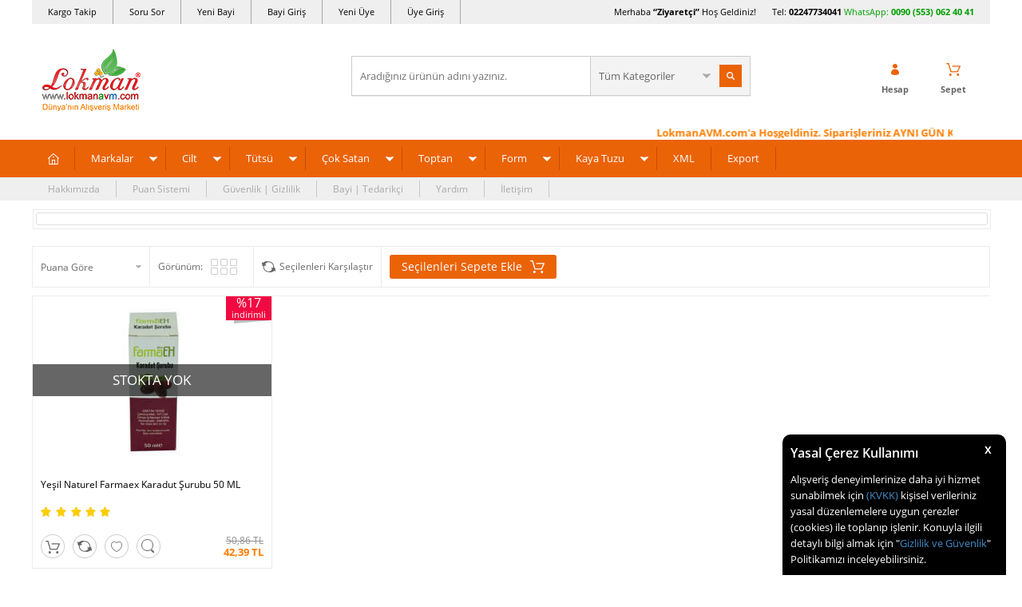

--- FILE ---
content_type: text/html; charset=UTF-8
request_url: https://www.lokmanavm.com/farmaex?category=758
body_size: 47762
content:
<!doctype html>
<html lang="tr-TR" >
<head>
<meta charset="utf-8">
<title>Yeşil Naturel - Bitkisel ve Organik Ürünler - Yeşil Naturel Online Satış</title>
<meta name="description" content="Yeşil Naturel ürünleri satışı fiyatı faydaları kullanımı ve kullanıcı yorumları ile inceleyip Peşin Fiyatına Kredi kartlı satın al." />
<meta name="copyright" content="T-Soft E-Ticaret Sistemleri" />
<meta name="robots" content="index,follow" /><link rel="canonical" href="https://www.lokmanavm.com/farmaex"/>

            <meta property="og:image" content="https://www.lokmanavm.com/Data/Markalar/318.jpg"/>
            <meta name="twitter:image" content="https://www.lokmanavm.com/Data/Markalar/318.jpg" />
            <meta property="og:type" content="product.group" />
            <meta property="og:title" content="Yeşil Naturel - Bitkisel ve Organik Ürünler - Yeşil Naturel Online Satış" />
            <meta property="og:description" content="Yeşil Naturel ürünleri satışı fiyatı faydaları kullanımı ve kullanıcı yorumları ile inceleyip Peşin Fiyatına Kredi kartlı satın al." />
            <meta property="og:url" content="https://www.lokmanavm.com/farmaex" />
            <meta property="og:site_name" content="https://www.lokmanavm.com/" />
            <meta name="twitter:card" content="summary" />
            <meta name="twitter:title" content="Yeşil Naturel - Bitkisel ve Organik Ürünler - Yeşil Naturel Online Satış" />
            <meta name="twitter:description" content="Yeşil Naturel ürünleri satışı fiyatı faydaları kullanımı ve kullanıcı yorumları ile inceleyip Peşin Fiyatına Kredi kartlı satın al." /><script src="https://accounts.google.com/gsi/client" async defer></script>
<script>const GOOGLE_CLIENT_ID = "873956901633-935mi7mpt73nahss28jnklhquoo6b6ju.apps.googleusercontent.com";</script>
            <script type="text/javascript">
                try {
                    var PAGE_TYPE = 'brand';
                    var MEMBER_INFO = {"ID":0,"CODE":"","FIRST_NAME":"","BIRTH_DATE":"","GENDER":"","LAST_NAME":"","MAIL":"","MAIL_HASH":"","PHONE":"","PHONE_HASH":"","PHONE_HASH_SHA":"","GROUP":0,"TRANSACTION_COUNT":0,"REPRESENTATIVE":"","KVKK":-1,"COUNTRY":"TR","E_COUNTRY":""};
                    var IS_VENDOR = 0;
                    var MOBILE_ACTIVE = false;
                    var SEPET_MIKTAR = '0';
                    var SEPET_TOPLAM = '0,00';
                    var SESS_ID = 'dbf7ee163a689f98a8895e924705a924';
                    var LANGUAGE = 'tr';
                    var CURRENCY = 'TL'; 
                    var SEP_DEC = ',';    
                    var SEP_THO = '.';
                    var SERVICE_INFO = null;
                    var CART_CSRF_TOKEN = '3a3faaf2d4990d094d21af52eca6ea1e4cbea269c8af35d8e061d35ae1a73b38';
                    var CSRF_TOKEN = 'yBBlaPbsb/PEyNVTFbl/1UA+rzggcXqCdIgzgmUjTps=';
                    var KVKK_REQUIRED = 1;
                }
                catch(err) { }
                
                const DYNAMIC_LOADING_SHOW_BUTTON = 0;

            </script>
            
<link rel="preload" as="font" href="https://www.lokmanavm.com/theme/v4/sub_theme/genel/firat/v4/font/font/tsoft.woff?91661963" type="font/woff" crossorigin="anonymous">
<link rel="stylesheet" property="stylesheet" type="text/css" href="/srv/compressed/load/css/css1766991965.css" />
<script type="text/javascript" src="/srv/compressed/load/js/js1766991965.js"></script>
<script src="/js/tsoftapps/v4/header.js?v=1766991965"></script>
<link rel="shortcut icon" href="/Data/EditorFiles/favicon-32.png" />
<link rel="icon" type="image/gif" href="/Data/EditorFiles/favicon-32.png" />
<link rel="search" href="/xml/opensearchdescription.php" type="application/opensearchdescription+xml" title="Alışveriş Marketi - LokmanAVM.com" />
<!-- if responsive lisans aktif ise -->
<meta name="viewport" content="width=device-width, initial-scale=1.0, maximum-scale=1.0, user-scalable=no">
<style type="text/css">
.image-wrapper {
padding-bottom: 70%
}
</style>
<meta name="msvalidate.01" content="5501FCF7179E9B2E2F2F8C208FD0C77F" /><meta name='yandex-verification' content='747efa349cbd7d6b' />
<meta name = "yandex-doğrulama" content = "747efa349cbd7d6b" /><table border="0" bordercolor="dad6da" cellpadding="1" cellspacing="1" width="100%">
<tbody>
<tr>
<td style="padding: 0px; text-align: left; color: #ffffff;" bgcolor="#ffffff">
<div id="google_translate_element" style="margin-left: 33px;">
<!--LokmanAVM <div style="overflow:visible !important;float:left;position:relative;cursor:pointer;background: url('/Data/EditorFiles/domaindown2.png') 126% center no-repeat transparent;padding-right:20px;-webkit-filter: grayscale(0);z-index:9999999999;" onclick="$('.location_p').toggle();$('.baskicon').toggle();"></div>
<td style="padding: 0px; text-align: right; color: #ffffff;" bgcolor="#ffffff">
<span style="color: #1882ed; margin-right: 33px;">Ürünlerimiz Türkiyeden Tüm Dünyaya Güvenli ulaşıyor. Aradığın herşey burada!
</span>
LokmanAVM--></td></tr></tbody></table>
<meta name="p:domain_verify" content="e433b41652e862400c31677bd0018786"/><meta name="yandex-verification" content="747efa349cbd7d6b" /><script>
if(typeof window.FB_EVENT_ID == 'undefined'){
window.FB_EVENT_ID = "fb_" + new Date().getTime();
}
</script><meta name="google-site-verification" content="uu7qR_e4gxzuXM6YiJy-zEcxL7mV6lCgbBaghHPZv2M" /><script type="text/javascript">
var GA4ID = 'G-CXPHBF7QNT';
var GA4_TRACKING_ID = 'G-CXPHBF7QNT';
var GA_Enhanced_Ecommerce = true;
var GTAG_TRACKING_ID = '{{GTAG_TRACKING_ID}}';
var GTAG_ADWORDS_ID = 'AW-864385099';
var GTAG_ADWORDS_LABEL = 'bRK6CIew0G4Qy_CVnAM';
var GTAG_WITH_VAT = '1';
var GTAG_ID = 'id';
var OPTIMIZE_ID = '{{OPTIMIZE_ID}}'
if (GA4_TRACKING_ID === '{{' + 'GA4_TRACKING_ID' + '}}') {
GA4_TRACKING_ID = '';
}
if (GA4ID !== '' && GA4ID !== '{{' + 'GA4_TRACKING_ID' + '}}') {
$.getScript("https://www.googletagmanager.com/gtag/js?id=G-CXPHBF7QNT");
} else {
$.getScript("https://www.googletagmanager.com/gtag/js?id={{GTAG_TRACKING_ID}}");
}
</script>
<script>
var RATE = {"USD_TO_TL":43.2944,"EUR_TO_TL":50.7096};
var DECIMAL_LENGTH = 2;
var showHeaderCart = true;
var showAdd2CartPopup = true;
var PAGE_LINK = { OFFER : '' , OFFER_CONFIRMATION : '', CART : 'alisveris-sepetim', ORDER : 'order' };
var PRODUCT_DATA = [] , CATEGORY_DATA = {} , BRAND_DATA = {};
var ENDPOINT_PREFIX = '';
</script>
</head>
<body>
<input type="hidden" id="cookie-law" value="1" />
<div id="cookiePopin">
<div class="box col-12 fw600">
<span id="cookieTitle" class="fl">sadsad</span>
<span id="cookieClose" class="fr">x</span>
</div>
<div id="cookieDescription" class="box col-12 p-top">asdasd</div>
</div>
<style type="text/css">
#cookiePopin {
position: fixed;
bottom: 0;
right: 20px;
width: 280px;
background-color: #000;
border-radius: 10px 10px 0 0;
overflow: hidden;
display: none;
z-index: 9999;
}
#cookieTitle {
line-height: 26px;
color: #fff;
font-size: 16px;
}
#cookieClose {
width: 26px;
height: 26px;
color: #fff;
font-size: 16px;
text-align: center;
cursor: pointer;
}
#cookieDescription {
line-height: 20px;
color: #fff;
font-size: 13px;
}
#cookieDescription a {
color: #428bca;
}
</style>
<script type="text/javascript">
CookieBar.titleDom = '#cookieTitle';
CookieBar.bodyDom = '#cookieDescription';
CookieBar.load(function (r) {
$('#cookiePopin').fadeIn();
setTimeout(function () {
$('#cookiePopin').fadeOut();
}, 10000);
$('#cookieClose').on('click', function () {
$('#cookiePopin').fadeOut();
});
});
</script>
<div id="mainWrapper" class="fl"><script type="text/javascript">
    $(document).ready(function () {
        var leftCol = true;
        var rightCol = true;
        var leftContent = $('#leftColumn').html().trim();
        var rightContent = $('#rightColumn').html().trim();
        var contentWrap = $('.contentWrapper');
        var content = $('#mainColumn');
        if (leftContent == '') {
            leftCol = false;
            $('#leftColumn').remove();
        }
        if (rightContent == '') {
            rightCol = false;
            $('#rightColumn').remove();
        }
        if (leftCol && rightCol) {
            contentWrap.attr('id', 'threeCol');
            content.addClass('col-8 col-md-6 col-sm-12');
        }
        else if (leftCol || rightCol) {
            contentWrap.attr('id', 'twoCol');
            content.addClass('col-10 col-md-9 col-sm-12');
        }
        else {
            contentWrap.attr('id', 'oneCol');
            content.addClass('col-12');
        }
    });
</script>
<div id="skeletonWrap" class="fl">
    <div id="skeleton" class="fl col-12">
        <header class="col col-12">
            <div id="header" class="row">
                <!--cache--><!-- Android app uyarı -->
<script type="text/javascript"> var isSafari = false;</script>
<!-- Android app uyarı -->
<div id="pageOverlay" class="col-12 animate"></div>
<div id="mobileMenu" class="box forMobile">
<div class="box col-12 p-top">
<div id="closeMobileMenu" class="col col-12 btn-upper">
<div class="row mb">Menüyü Kapat</div>
</div>
<div class="box col-12 p-top">
<div id="mobileSearch" class="row mb"></div>
</div>
<div class="btn btn-big col-12 btn-light btn-upper fw600 passive">
<div class="row">Kategoriler</div>
</div>
<ul class="fl col-12 line-top">
<li class="fl col-12 line-bottom">
<a href="/" title="Anasayfa" class="col col-12">Anasayfa</a>
</li>
<li class="fl col-12 line-bottom">
<span class="col col-12 ease">Markalar</span>
<ul class="box col-12 p-top line-top">
<li class="fl col-12">
<a href="/aksu-vital" title="Aksuvital" class="col col-12">Aksuvital</a>
</li>
<li class="fl col-12">
<a href="/bagdat-baharat" title="Bağdat Baharat" class="col col-12">Bağdat Baharat</a>
</li>
<li class="fl col-12">
<a href="/balen" title="Balen" class="col col-12">Balen</a>
</li>
<li class="fl col-12">
<a href="/cin-yagi" title="China Oel" class="col col-12">China Oel</a>
</li>
<li class="fl col-12">
<a href="/dalan" title="Dalan" class="col col-12">Dalan</a>
</li>
<li class="fl col-12">
<a href="/dalin" title="Dalin" class="col col-12">Dalin</a>
</li>
<li class="fl col-12">
<a href="/deepsea" title="DeepSea" class="col col-12">DeepSea</a>
</li>
<li class="fl col-12">
<a href="/dermaderm" title="DermaDerm" class="col col-12">DermaDerm</a>
</li>
<li class="fl col-12">
<a href="/dogan" title="Doğan" class="col col-12">Doğan</a>
</li>
<li class="fl col-12">
<a href="/ege-lokman" title="Ege Lokman" class="col col-12">Ege Lokman</a>
</li>
<li class="fl col-12">
<a href="/emmak" title="Emmak" class="col col-12">Emmak</a>
</li>
<li class="fl col-12">
<a href="/epinafol" title="Epinafol" class="col col-12">Epinafol</a>
</li>
<li class="fl col-12">
<a href="/farmasi" title="Farmasi" class="col col-12">Farmasi</a>
</li>
<li class="fl col-12">
<a href="/fiyto" title="Fiyto" class="col col-12">Fiyto</a>
</li>
<li class="fl col-12">
<a href="/gercek" title="Gerçek" class="col col-12">Gerçek</a>
</li>
<li class="fl col-12">
<a href="/gloria" title="Gloria" class="col col-12">Gloria</a>
</li>
<li class="fl col-12">
<a href="/glory" title="Glory" class="col col-12">Glory</a>
</li>
<li class="fl col-12">
<a href="/gunvit" title="Günvit" class="col col-12">Günvit</a>
</li>
<li class="fl col-12">
<a href="/hem-tutsu" title="Hem Tütsü" class="col col-12">Hem Tütsü</a>
</li>
<li class="fl col-12">
<a href="/herbaderm" title="HerbaDerm" class="col col-12">HerbaDerm</a>
</li>
<li class="fl col-12">
<a href="/herbalfarma" title="Herbalfarma" class="col col-12">Herbalfarma</a>
</li>
<li class="fl col-12">
<a href="/jaune-vaste" title="Jaune Vaste" class="col col-12">Jaune Vaste</a>
</li>
<li class="fl col-12">
<a href="/life-net-medikal" title="Life Net Medikal" class="col col-12">Life Net Medikal</a>
</li>
<li class="fl col-12">
<a href="/lokmanavm" title="LokmanAVM" class="col col-12">LokmanAVM</a>
</li>
<li class="fl col-12">
<a href="/magic-kit" title="Magic Kit" class="col col-12">Magic Kit</a>
</li>
<li class="fl col-12">
<a href="/mentholbox" title="Mentholbox" class="col col-12">Mentholbox</a>
</li>
<li class="fl col-12">
<a href="/nascita" title="Nascita" class="col col-12">Nascita</a>
</li>
<li class="fl col-12">
<a href="/nesrin" title="Nesrin" class="col col-12">Nesrin</a>
</li>
<li class="fl col-12">
<a href="/nivalis" title="Nivalis" class="col col-12">Nivalis</a>
</li>
<li class="fl col-12">
<a href="/prenses-hamamotu-tozu" title="Prenses" class="col col-12">Prenses</a>
</li>
<li class="fl col-12">
<a href="/rebul" title="Rebul" class="col col-12">Rebul</a>
</li>
<li class="fl col-12">
<a href="/roket" title="Roket" class="col col-12">Roket</a>
</li>
<li class="fl col-12">
<a href="/rosense" title="Rosense" class="col col-12">Rosense</a>
</li>
<li class="fl col-12">
<a href="/saba" title="Saba" class="col col-12">Saba</a>
</li>
<li class="fl col-12">
<a href="/sava" title="Sava" class="col col-12">Sava</a>
</li>
<li class="fl col-12">
<a href="/tabiat-market" title="Tabiat Market" class="col col-12">Tabiat Market</a>
</li>
<li class="fl col-12">
<a href="/thalia" title="Thalia" class="col col-12">Thalia</a>
</li>
<li class="fl col-12">
<a href="/tugra" title="Tuğra" class="col col-12">Tuğra</a>
</li>
<li class="fl col-12">
<a href="/zambak" title="Zambak" class="col col-12">Zambak</a>
</li>
<li class="fl col-12">
<a href="markalar" class="col col-12">Tümünü Gör »</a>
</li>
</ul>
</li>
<li class="fl col-12 line-bottom">
<span class="col col-12 ease">Cilt</span>
<ul class="box col-12 p-top line-top">
<li class="fl col-12">
<a href="/aromaterapi-banyo-ve-masaj-krem-merhem" title="Aromaterapi Banyo ve Masaj" class="col col-12">Aromaterapi Banyo ve Masaj</a>
</li>
<li class="fl col-12">
<a href="/ayak-bakimi-bacak-bakimi-guzellik-krem-merhem" title="Ayak Bacak Bakımı Güzellik" class="col col-12">Ayak Bacak Bakımı Güzellik</a>
</li>
<li class="fl col-12">
<a href="/cinsel-bolge-bakimi-guzellik-krem-merhem" title="Cinsel Bölge Bakımı Güzellik" class="col col-12">Cinsel Bölge Bakımı Güzellik</a>
</li>
<li class="fl col-12">
<a href="/dudak-bakimi-guzellik-krem-merhem" title="Dudak Bakımı Güzellik" class="col col-12">Dudak Bakımı Güzellik</a>
</li>
<li class="fl col-12">
<a href="/el-bakimi-guzellik-krem-merhem" title="El Bakımı Güzellik" class="col col-12">El Bakımı Güzellik</a>
</li>
<li class="fl col-12">
<a href="/gogus-meme-bakimi-krem-merhem" title="Göğüs Bakım Güzellik" class="col col-12">Göğüs Bakım Güzellik</a>
</li>
<li class="fl col-12">
<a href="/goz-alti-bakimi-guzellik-krem-merhem" title="Göz ve Altı Bakımı Güzellik" class="col col-12">Göz ve Altı Bakımı Güzellik</a>
</li>
<li class="fl col-12">
<a href="/kas-kirpik-bakimi-guzellik-krem-merhem-yag" title="Kaş ve Kirpik Bakımı Güzellik" class="col col-12">Kaş ve Kirpik Bakımı Güzellik</a>
</li>
<li class="fl col-12">
<a href="/bitkisel-krem-bitkisel-merhem-bitkisel-yag" title="Krem Merhem Yağ" class="col col-12">Krem Merhem Yağ</a>
</li>
<li class="fl col-12">
<a href="/sac-bakimi-guzellik-urunleri-krem-merhem-yag" title="Saç Bakımı Güzellik" class="col col-12">Saç Bakımı Güzellik</a>
</li>
<li class="fl col-12">
<a href="/selulit-sikilastirici-ve-yaz-urunleri-krem-merhem" title="Selülit Sıkılaştırıcı Yaz Ürünleri" class="col col-12">Selülit Sıkılaştırıcı Yaz Ürünleri</a>
</li>
<li class="fl col-12">
<a href="/tirnak-bakimi-guzellik-krem-merhem" title="Tırnak Bakımı Güzellik" class="col col-12">Tırnak Bakımı Güzellik</a>
</li>
<li class="fl col-12">
<a href="/tuy-dokucu-azaltici-epilasyon-krem-merhem" title="Tüy Dökücü Azaltıcı Epilasyon" class="col col-12">Tüy Dökücü Azaltıcı Epilasyon</a>
</li>
<li class="fl col-12">
<a href="/vucut-bakimi-guzellik-krem-merhem" title="Vücut Bakımı Güzellik" class="col col-12">Vücut Bakımı Güzellik</a>
</li>
<li class="fl col-12">
<a href="/yuz-bakimi-guzellik-krem-merhem" title="Yüz Bakımı Güzellik" class="col col-12">Yüz Bakımı Güzellik</a>
</li>
<li class="fl col-12">
<a href="/kremler-merhemler-jeller" class="col col-12">Tümünü Gör »</a>
</li>
</ul>
</li>
<li class="fl col-12 line-bottom">
<span class="col col-12 ease">Tütsü</span>
<ul class="box col-12 p-top line-top">
<li class="fl col-12">
<span class="col col-12">Tütsü Buhur Çeşitleri</span>
<ul class="box col-12 line-top">
<li class="fl col-12">
<a href="/aromatik-buhurdanlik-yagi" title="Aromatik Buhurdanlık Yağı" class="col col-12">Aromatik Buhurdanlık Yağı</a>
</li>
<li class="fl col-12">
<a href="/aromatik-ucucu-yag-tutsu" title="Aromatik Uçucu Yağ Tütsü" class="col col-12">Aromatik Uçucu Yağ Tütsü</a>
</li>
<li class="fl col-12">
<a href="/bambu-tutsuler" title="Bambu Tütsüler" class="col col-12">Bambu Tütsüler</a>
</li>
<li class="fl col-12">
<a href="/buhur-yaprak-buhur" title="Buhur - Yaprak Buhur" class="col col-12">Buhur - Yaprak Buhur</a>
</li>
<li class="fl col-12">
<a href="/cubuk-tutsuler" title="Çubuk Tütsüler" class="col col-12">Çubuk Tütsüler</a>
</li>
<li class="fl col-12">
<a href="/dogal-organik-tutsu" title="Doğal Organik Tütsü" class="col col-12">Doğal Organik Tütsü</a>
</li>
<li class="fl col-12">
<a href="/geri-akis-tutsuler" title="Geri Akış Tütsüler" class="col col-12">Geri Akış Tütsüler</a>
</li>
<li class="fl col-12">
<a href="/konik-tutsuler" title="Konik Tütsüler" class="col col-12">Konik Tütsüler</a>
</li>
<li class="fl col-12">
<a href="/tutsu-cesitleri" class="col col-12">Tümünü Gör »</a>
</li>
</ul>
</li>
<li class="fl col-12">
<span class="col col-12">Tütsü Buhur Kokuları</span>
<ul class="box col-12 line-top">
<li class="fl col-12">
<a href="/acik-yollar" title="Açık Yollar" class="col col-12">Açık Yollar</a>
</li>
<li class="fl col-12">
<a href="/adacayi-kokulu-tutsuler" title="Adaçayı Kokulu Tütsüler" class="col col-12">Adaçayı Kokulu Tütsüler</a>
</li>
<li class="fl col-12">
<a href="/aloe-verali-tutsuler" title="Aloe Veralı Tütsüler" class="col col-12">Aloe Veralı Tütsüler</a>
</li>
<li class="fl col-12">
<a href="/amber-kokulu-tutsuler" title="Amber Kokulu Tütsüler" class="col col-12">Amber Kokulu Tütsüler</a>
</li>
<li class="fl col-12">
<a href="/asilbent-sakizi" title="Asilbent Sakızı" class="col col-12">Asilbent Sakızı</a>
</li>
<li class="fl col-12">
<a href="/badem-kokulu-tutsuler" title="Badem Kokulu Tütsüler" class="col col-12">Badem Kokulu Tütsüler</a>
</li>
<li class="fl col-12">
<a href="/begonyali-kokulu-tutsuler" title="Begonyalı Kokulu Tütsüler" class="col col-12">Begonyalı Kokulu Tütsüler</a>
</li>
<li class="fl col-12">
<a href="/bergamutlu-tutsuler" title="Bergamutlu Tütsüler" class="col col-12">Bergamutlu Tütsüler</a>
</li>
<li class="fl col-12">
<a href="/cam-kokulu-tutsuler" title="Çam Kokulu Tütsüler" class="col col-12">Çam Kokulu Tütsüler</a>
</li>
<li class="fl col-12">
<a href="/cicekli-tutsuler" title="Çiçek Kokulu Tütsüler" class="col col-12">Çiçek Kokulu Tütsüler</a>
</li>
<li class="fl col-12">
<a href="/cikolatali-tutsu" title="Çikolatalı Tütsüler" class="col col-12">Çikolatalı Tütsüler</a>
</li>
<li class="fl col-12">
<a href="/cilek-tutsu" title="Çilekli Tütsüler" class="col col-12">Çilekli Tütsüler</a>
</li>
<li class="fl col-12">
<a href="/elma-tutsu" title="Elmalı Tütsüler" class="col col-12">Elmalı Tütsüler</a>
</li>
<li class="fl col-12">
<a href="/gardenya-cicegi" title="Gardenya Çiçeği" class="col col-12">Gardenya Çiçeği</a>
</li>
<li class="fl col-12">
<a href="/greyfurtlu-tutsuler" title="Greyfurtlu Tütsüler" class="col col-12">Greyfurtlu Tütsüler</a>
</li>
<li class="fl col-12">
<a href="/gul-tutsu" title="Güllü Tütsüler" class="col col-12">Güllü Tütsüler</a>
</li>
<li class="fl col-12">
<a href="/hasere-kovucu-tutsuler" title="Haşere Kovucu Tütsüler" class="col col-12">Haşere Kovucu Tütsüler</a>
</li>
<li class="fl col-12">
<a href="/hashas-tutsu" title="Haşhaşlı Tütsüler" class="col col-12">Haşhaşlı Tütsüler</a>
</li>
<li class="fl col-12">
<a href="/hindistan-cevizli-tutsuler" title="Hindistan Cevizli Tütsüler" class="col col-12">Hindistan Cevizli Tütsüler</a>
</li>
<li class="fl col-12">
<a href="/iris-tutsu-susen-cicegi-tutsu" title="İris Süsen Çiçeği Tütsüler" class="col col-12">İris Süsen Çiçeği Tütsüler</a>
</li>
<li class="fl col-12">
<a href="/kahveli-tutsuler" title="Kahveli Tütsüler" class="col col-12">Kahveli Tütsüler</a>
</li>
<li class="fl col-12">
<a href="/kakuleli-tutsuler" title="Kakuleli Tütsüler" class="col col-12">Kakuleli Tütsüler</a>
</li>
<li class="fl col-12">
<a href="/kamasutra-erotik-tutsu" title="Kamasutra & Erotik Tütsüler" class="col col-12">Kamasutra & Erotik Tütsüler</a>
</li>
<li class="fl col-12">
<a href="/karanfil-tutsu" title="Karanfilli Tütsüler" class="col col-12">Karanfilli Tütsüler</a>
</li>
<li class="fl col-12">
<a href="/kenevirli-tutsuler" title="Kenevirli Tütsüler" class="col col-12">Kenevirli Tütsüler</a>
</li>
<li class="fl col-12">
<a href="/kina-kokulu-tutsuler" title="Kına Kokulu Tütsüler" class="col col-12">Kına Kokulu Tütsüler</a>
</li>
<li class="fl col-12">
<a href="/kiraz-kokulu-tutsuler" title="Kiraz Kokulu Tütsüler" class="col col-12">Kiraz Kokulu Tütsüler</a>
</li>
<li class="fl col-12">
<a href="/kivi-kokulu-tutsuler" title="Kivi Kokulu Tütsüler" class="col col-12">Kivi Kokulu Tütsüler</a>
</li>
<li class="fl col-12">
<a href="/lavanta-tutsu" title="Lavantalı Tütsüler" class="col col-12">Lavantalı Tütsüler</a>
</li>
<li class="fl col-12">
<a href="/leylak-tutsu" title="Leylaklı Tütsüler" class="col col-12">Leylaklı Tütsüler</a>
</li>
<li class="fl col-12">
<a href="/limon-tutsu" title="Limonlu Tütsüler" class="col col-12">Limonlu Tütsüler</a>
</li>
<li class="fl col-12">
<a href="/mandalina-kokulu-tutsu" title="Mandalina Kokulu Tütsü" class="col col-12">Mandalina Kokulu Tütsü</a>
</li>
<li class="fl col-12">
<a href="/manolya-tutsu" title="Manolyalı Tütsüler" class="col col-12">Manolyalı Tütsüler</a>
</li>
<li class="fl col-12">
<a href="/melisali-limonotlu-tutsuler" title="Melisalı Limonotlu Tütsüler" class="col col-12">Melisalı Limonotlu Tütsüler</a>
</li>
<li class="fl col-12">
<a href="/menekse-tutsu" title="Menekşeli Tütsüler" class="col col-12">Menekşeli Tütsüler</a>
</li>
<li class="fl col-12">
<a href="/meyveli-tutsuler" title="Meyveli Tütsüler" class="col col-12">Meyveli Tütsüler</a>
</li>
<li class="fl col-12">
<a href="/misk-tutsu" title="Miskli Tütsüler" class="col col-12">Miskli Tütsüler</a>
</li>
<li class="fl col-12">
<a href="/mistik-tutsu-fantazi-karisik-tutsu" title="Mistik, Fantazi, Karışık, Tütsüler" class="col col-12">Mistik, Fantazi, Karışık, Tütsüler</a>
</li>
<li class="fl col-12">
<a href="/nane-kokulu-tutsuler" title="Nane Kokulu Tütsüler" class="col col-12">Nane Kokulu Tütsüler</a>
</li>
<li class="fl col-12">
<a href="/nilufer-tutsu" title="Nilüferli Tütsüler" class="col col-12">Nilüferli Tütsüler</a>
</li>
<li class="fl col-12">
<a href="/od-agaci-tutsu" title="Öd Ağacı Tütsü" class="col col-12">Öd Ağacı Tütsü</a>
</li>
<li class="fl col-12">
<a href="/okaliptuslu-tutsuler" title="Okaliptuslu Tütsüler" class="col col-12">Okaliptuslu Tütsüler</a>
</li>
<li class="fl col-12">
<a href="/orkide-tutsu" title="Orkideli Tütsüler" class="col col-12">Orkideli Tütsüler</a>
</li>
<li class="fl col-12">
<a href="/papatya-kokulu-tutsuler" title="Papatya Kokulu Tütsüler" class="col col-12">Papatya Kokulu Tütsüler</a>
</li>
<li class="fl col-12">
<a href="/portakal-tutsu" title="Portakallı Tütsüler" class="col col-12">Portakallı Tütsüler</a>
</li>
<li class="fl col-12">
<a href="/safranli-tutsuler" title="Safranlı Tütsüler" class="col col-12">Safranlı Tütsüler</a>
</li>
<li class="fl col-12">
<a href="/sakizli-recineli-tutsuler" title="Sakızlı, Reçineli Tütsüler" class="col col-12">Sakızlı, Reçineli Tütsüler</a>
</li>
<li class="fl col-12">
<a href="/sandal-agaci-tutsuler" title="Sandal Ağacı Tütsüler" class="col col-12">Sandal Ağacı Tütsüler</a>
</li>
<li class="fl col-12">
<a href="/sedefotu-tutsu" title="Sedefotu Tütsü" class="col col-12">Sedefotu Tütsü</a>
</li>
<li class="fl col-12">
<a href="/sedir-tutsu" title="Sedir Ağacı Tütsüler" class="col col-12">Sedir Ağacı Tütsüler</a>
</li>
<li class="fl col-12">
<a href="/seftalili-tutsuler" title="Şeftalili Tütsüler" class="col col-12">Şeftalili Tütsüler</a>
</li>
<li class="fl col-12">
<a href="/silhat-paculi-patchouli-kokulu-tutsuler" title="Silhat - Paçuli - Patchouli Kokulu Tütsüler" class="col col-12">Silhat - Paçuli - Patchouli Kokulu Tütsüler</a>
</li>
<li class="fl col-12">
<a href="/sumbulteberli-tutsuler" title="Sümbülteberli Tütsüler" class="col col-12">Sümbülteberli Tütsüler</a>
</li>
<li class="fl col-12">
<a href="/tarcin-tutsu" title="Tarçınlı Tütsüler" class="col col-12">Tarçınlı Tütsüler</a>
</li>
<li class="fl col-12">
<a href="/tutun-tutsu" title="Tütünlü Tütsüler" class="col col-12">Tütünlü Tütsüler</a>
</li>
<li class="fl col-12">
<a href="/vanilya-tutsu" title="Vanilyalı Tütsüler" class="col col-12">Vanilyalı Tütsüler</a>
</li>
<li class="fl col-12">
<a href="/yaban-mersinli-tutsuler" title="Yaban Mersinli Tütsüler" class="col col-12">Yaban Mersinli Tütsüler</a>
</li>
<li class="fl col-12">
<a href="/yagmur-ormani-tutsu" title="Yağmur Ormanı Tütsüler" class="col col-12">Yağmur Ormanı Tütsüler</a>
</li>
<li class="fl col-12">
<a href="/yasemin-tutsu" title="Yaseminli Tütsüler" class="col col-12">Yaseminli Tütsüler</a>
</li>
<li class="fl col-12">
<a href="/yesilcayli-tutsuler" title="Yeşilçaylı Tütsüler" class="col col-12">Yeşilçaylı Tütsüler</a>
</li>
<li class="fl col-12">
<a href="/zambak-tutsu" title="Zambaklı Tütsüler" class="col col-12">Zambaklı Tütsüler</a>
</li>
<li class="fl col-12">
<a href="/zencefil-tutsu" title="Zencefilli Tütsüler" class="col col-12">Zencefilli Tütsüler</a>
</li>
<li class="fl col-12">
<a href="/tutsu-buhur-kokulari" class="col col-12">Tümünü Gör »</a>
</li>
</ul>
</li>
<li class="fl col-12">
<span class="col col-12">Tütsülük & Buhurdanlık</span>
<ul class="box col-12 line-top">
<li class="fl col-12">
<a href="/ahsap-tutsuluk-buhurdanlik" title="Ahşap Tütsülük Buhurdanlık" class="col col-12">Ahşap Tütsülük Buhurdanlık</a>
</li>
<li class="fl col-12">
<a href="/cubuk-tutsulukler" title="Çubuk Tütsülük" class="col col-12">Çubuk Tütsülük</a>
</li>
<li class="fl col-12">
<a href="/elektrikli-buhurdanlik" title="Elektrikli Buhurdanlık" class="col col-12">Elektrikli Buhurdanlık</a>
</li>
<li class="fl col-12">
<a href="/konik-tutsuluk" title="Konik Tütsülük" class="col col-12">Konik Tütsülük</a>
</li>
<li class="fl col-12">
<a href="/selale-geri-akis-tutsuluk" title="Şelale Geri Akış Tütsülük" class="col col-12">Şelale Geri Akış Tütsülük</a>
</li>
<li class="fl col-12">
<a href="/seramik-tutsuluk-buhurdanlik" title="Seramik Tütsülük Buhurdanlık" class="col col-12">Seramik Tütsülük Buhurdanlık</a>
</li>
<li class="fl col-12">
<a href="/hediyelik-tutsuluk-buhurdanlik" class="col col-12">Tümünü Gör »</a>
</li>
</ul>
</li>
<li class="fl col-12">
<a href="/tutsu-ve-tutsuluk" class="col col-12">Tümünü Gör »</a>
</li>
</ul>
</li>
<li class="fl col-12 line-bottom">
<span class="col col-12 ease">Çok Satan</span>
<ul class="box col-12 p-top line-top">
<li class="fl col-12">
<a href="/cok-satilan-aktariye-grubu-urunleri" title="Aktariye Ürünleri" class="col col-12">Aktariye Ürünleri</a>
</li>
<li class="fl col-12">
<a href="/cok-satilan-ambalaj-kagit-plastik" title="Ambalaj Kağıt Plastik" class="col col-12">Ambalaj Kağıt Plastik</a>
</li>
<li class="fl col-12">
<a href="/cok-satilan-ari-urunleri-bal-polen-ari-sutu-propolis-bal-mumu" title="Arı Ürünleri Bal Polen Arı Sütü Propolis Bal Mumu" class="col col-12">Arı Ürünleri Bal Polen Arı Sütü Propolis Bal Mumu</a>
</li>
<li class="fl col-12">
<a href="/cok-satilan-bitkisel-aromatik-hayvansal-yaglar" title="Bitkisel Aromatik Hayvansal Yağlar" class="col col-12">Bitkisel Aromatik Hayvansal Yağlar</a>
</li>
<li class="fl col-12">
<a href="/en-cok-satilan-bitkisel-caylar-tozlar-sular-karisimlar" title="Bitkisel Çaylar Tozlar Sular Karışımlar" class="col col-12">Bitkisel Çaylar Tozlar Sular Karışımlar</a>
</li>
<li class="fl col-12">
<a href="/en-cok-satilan-bitkisel-dogal-macunlar-karisimlar" title="Bitkisel Doğal Macunlar Karışımlar" class="col col-12">Bitkisel Doğal Macunlar Karışımlar</a>
</li>
<li class="fl col-12">
<a href="/cok-satilan-coklu-urun-toptan-satis" title="Çoklu Ürün Toptan Satış" class="col col-12">Çoklu Ürün Toptan Satış</a>
</li>
<li class="fl col-12">
<a href="/cok-satilan-deterjan-ve-temizlik-urunleri" title="Deterjan ve Temizlik Ürünleri" class="col col-12">Deterjan ve Temizlik Ürünleri</a>
</li>
<li class="fl col-12">
<a href="/en-cok-satilan-erkeklere-ozel-bayanlara-ozel" title="Erkeklere Özel - Bayanlara Özel" class="col col-12">Erkeklere Özel - Bayanlara Özel</a>
</li>
<li class="fl col-12">
<a href="/cok-satilan-gida-destek-urunleri" title="Gıda ve Destek Ürünleri" class="col col-12">Gıda ve Destek Ürünleri</a>
</li>
<li class="fl col-12">
<a href="/cok-satilan-hediyelik-ve-sus-esya" title="Hediyelik ve Süs Eşya" class="col col-12">Hediyelik ve Süs Eşya</a>
</li>
<li class="fl col-12">
<a href="/cok-satilan-icecekler-mesrubatlar" title="İçecekler Meşrubatlar" class="col col-12">İçecekler Meşrubatlar</a>
</li>
<li class="fl col-12">
<a href="/cok-satilan-kapsul-tablet-ekstrat-tentur-konsantre" title="Kapsül Tablet Ekstrat Tentür Konsantre" class="col col-12">Kapsül Tablet Ekstrat Tentür Konsantre</a>
</li>
<li class="fl col-12">
<a href="/en-cok-satilan-kolonya-parfum-esans" title="Kolonya Parfüm Esans" class="col col-12">Kolonya Parfüm Esans</a>
</li>
<li class="fl col-12">
<a href="/cok-satilan-kozmetik-ve-kisisel-bakim-urunleri" title="Kozmetik ve Kişisel Bakım Ürünleri" class="col col-12">Kozmetik ve Kişisel Bakım Ürünleri</a>
</li>
<li class="fl col-12">
<a href="/cok-satilan-makyaj-urunleri" title="Makyaj Ürünleri" class="col col-12">Makyaj Ürünleri</a>
</li>
<li class="fl col-12">
<a href="/en-cok-satilan-pekmezler-eksiler-soslar" title="Pekmez Ekşi Sos Sirke" class="col col-12">Pekmez Ekşi Sos Sirke</a>
</li>
<li class="fl col-12">
<a href="/cok-satilan-sabunlar-sampuanlar-dus-jelleri" title="Sabunlar Şampuanlar Duş Jelleri" class="col col-12">Sabunlar Şampuanlar Duş Jelleri</a>
</li>
<li class="fl col-12">
<a href="/cok-satilan-saglik-ve-medikal-destek-urunleri" title="Sağlık Destek Ürünleri" class="col col-12">Sağlık Destek Ürünleri</a>
</li>
<li class="fl col-12">
<a href="/cok-satilan-supermarket-urunleri" title="Süpermarket" class="col col-12">Süpermarket</a>
</li>
<li class="fl col-12">
<a href="/cok-satilan-tohumlar" title="Tohumlar" class="col col-12">Tohumlar</a>
</li>
<li class="fl col-12">
<a href="/cok-satilan-tupgaz-su-ve-malzemeleri" title="Tüpgaz Su ve Malzemeleri" class="col col-12">Tüpgaz Su ve Malzemeleri</a>
</li>
<li class="fl col-12">
<a href="/cok-satan-tuz-urunleri" title="Tuz Ürünleri" class="col col-12">Tuz Ürünleri</a>
</li>
<li class="fl col-12">
<a href="/en-cok-satilan-urunler" class="col col-12">Tümünü Gör »</a>
</li>
</ul>
</li>
<li class="fl col-12 line-bottom">
<span class="col col-12 ease">Toptan</span>
<ul class="box col-12 p-top line-top">
<li class="fl col-12">
<a href="/toptan-satilan-aktariye-grubu-urunler" title="Aktariye Ürünleri" class="col col-12">Aktariye Ürünleri</a>
</li>
<li class="fl col-12">
<a href="/toptan-satilan-ambalaj-kagit-plastik" title="Ambalaj Kağıt Plastik" class="col col-12">Ambalaj Kağıt Plastik</a>
</li>
<li class="fl col-12">
<a href="/toptan-satilan-ari-urunleri-bal-polen-ari-sutu-propolis-bal-mumu" title="Arı Ürünleri Bal Polen Arı Sütü Propolis Bal Mumu" class="col col-12">Arı Ürünleri Bal Polen Arı Sütü Propolis Bal Mumu</a>
</li>
<li class="fl col-12">
<a href="/toptan-satilan-bitkisel-aromatik-hayvansal-yaglar" title="Bitkisel Aromatik Hayvansal Yağlar" class="col col-12">Bitkisel Aromatik Hayvansal Yağlar</a>
</li>
<li class="fl col-12">
<a href="/toptan-satilan-bitkisel-caylar-tozlar-sular-karisimlar" title="Bitkisel Çaylar Tozlar Sular Karışımlar" class="col col-12">Bitkisel Çaylar Tozlar Sular Karışımlar</a>
</li>
<li class="fl col-12">
<a href="/toptan-satilan-bitkisel-dogal-macunlar-karisimlar" title="Bitkisel Doğal Macunlar Karışımlar" class="col col-12">Bitkisel Doğal Macunlar Karışımlar</a>
</li>
<li class="fl col-12">
<a href="/coklu-urun-toptan-satis" title="Çoklu Ürün Toptan Satış" class="col col-12">Çoklu Ürün Toptan Satış</a>
</li>
<li class="fl col-12">
<a href="/toptan-satilan-deterjan-ve-temizlik-urunleri" title="Deterjan ve Temizlik Ürünleri" class="col col-12">Deterjan ve Temizlik Ürünleri</a>
</li>
<li class="fl col-12">
<a href="/toptan-satilan-erkeklere-ozel-bayanlara-ozel" title="Erkeklere Özel - Bayanlara Özel" class="col col-12">Erkeklere Özel - Bayanlara Özel</a>
</li>
<li class="fl col-12">
<a href="/toptan-satilan-gida-ve-destek-urunleri" title="Gıda ve Destek Ürünleri" class="col col-12">Gıda ve Destek Ürünleri</a>
</li>
<li class="fl col-12">
<a href="/toptan-satilan-hediyelik-ve-sus-esya" title="Hediyelik ve Süs Eşya" class="col col-12">Hediyelik ve Süs Eşya</a>
</li>
<li class="fl col-12">
<a href="/toptan-satilan-icecekler-mesrubatlar" title="İçecekler Meşrubatlar" class="col col-12">İçecekler Meşrubatlar</a>
</li>
<li class="fl col-12">
<a href="/toptan-satilan-kapsul-tablet-ekstrat-tentur-konsantre" title="Kapsül Tablet Ekstrat Tentür Konsantre" class="col col-12">Kapsül Tablet Ekstrat Tentür Konsantre</a>
</li>
<li class="fl col-12">
<a href="/toptan-satilan-kolonya-parfum-esans" title="Kolonya Parfüm Esans" class="col col-12">Kolonya Parfüm Esans</a>
</li>
<li class="fl col-12">
<a href="/toptan-satilan-kozmetik-ve-kisisel-bakim-urunleri" title="Kozmetik ve Kişisel Bakım Ürünleri" class="col col-12">Kozmetik ve Kişisel Bakım Ürünleri</a>
</li>
<li class="fl col-12">
<a href="/toptan-satilan-makyaj-urunleri" title="Makyaj Ürünleri" class="col col-12">Makyaj Ürünleri</a>
</li>
<li class="fl col-12">
<a href="/toptan-pekmez-eksi-soslar" title="Pekmez Ekşi Sos Sirke" class="col col-12">Pekmez Ekşi Sos Sirke</a>
</li>
<li class="fl col-12">
<a href="/toptan-satilan-sabunlar-sampuanlar-dus-jelleri" title="Sabunlar Şampuanlar Duş Jelleri" class="col col-12">Sabunlar Şampuanlar Duş Jelleri</a>
</li>
<li class="fl col-12">
<a href="/toptan-satilan-saglik-ve-medikal-destek-urunleri" title="Sağlık ve Medikal Destek Ürünleri" class="col col-12">Sağlık ve Medikal Destek Ürünleri</a>
</li>
<li class="fl col-12">
<a href="/toptan-satilan-supermarket-urunleri" title="Süpermarket" class="col col-12">Süpermarket</a>
</li>
<li class="fl col-12">
<a href="/toptan-satilan-tohumlar" title="Tohumlar" class="col col-12">Tohumlar</a>
</li>
<li class="fl col-12">
<a href="/toptan-satilan-tupgaz-su-ve-malzemeleri" title="Tüpgaz Su ve Malzemeleri" class="col col-12">Tüpgaz Su ve Malzemeleri</a>
</li>
<li class="fl col-12">
<a href="/toptan-satilan-tuz-urunleri" title="Tuz Ürünleri" class="col col-12">Tuz Ürünleri</a>
</li>
<li class="fl col-12">
<a href="/toptan-satilan-urunler" class="col col-12">Tümünü Gör »</a>
</li>
</ul>
</li>
<li class="fl col-12 line-bottom">
<span class="col col-12 ease">Form</span>
<ul class="box col-12 p-top line-top">
<li class="fl col-12">
<a href="/spor-fitness-bitki-sebze-tohumlari" title="Bitki Sebze Tohumları" class="col col-12">Bitki Sebze Tohumları</a>
</li>
<li class="fl col-12">
<a href="/spor-fitness-bitkisel-caylar" title="Bitkisel Çaylar" class="col col-12">Bitkisel Çaylar</a>
</li>
<li class="fl col-12">
<a href="/spor-fitness-bitkisel-jel-ve-krem" title="Bitkisel Jel & Krem" class="col col-12">Bitkisel Jel & Krem</a>
</li>
<li class="fl col-12">
<a href="/spor-fitness-bitkisel-kapsuller" title="Bitkisel Kapsül Tablet" class="col col-12">Bitkisel Kapsül Tablet</a>
</li>
<li class="fl col-12">
<a href="/spor-fitness-bitkisel-macunlar" title="Bitkisel Macunlar" class="col col-12">Bitkisel Macunlar</a>
</li>
<li class="fl col-12">
<a href="/spor-fitness-bitkisel-sular" title="Bitkisel Sular" class="col col-12">Bitkisel Sular</a>
</li>
<li class="fl col-12">
<a href="/spor-fitness-bitkisel-tozlar" title="Bitkisel Tozlar" class="col col-12">Bitkisel Tozlar</a>
</li>
<li class="fl col-12">
<a href="/spor-fitness-bitkisel-yaglar" title="Bitkisel Yağlar" class="col col-12">Bitkisel Yağlar</a>
</li>
<li class="fl col-12">
<a href="/spor-fitness-diyet-urunler" title="Diyet Ürünler" class="col col-12">Diyet Ürünler</a>
</li>
<li class="fl col-12">
<a href="/spor-fitness-dogal-lif-ve-keseler" title="Doğal Lif ve Keseler" class="col col-12">Doğal Lif ve Keseler</a>
</li>
<li class="fl col-12">
<a href="/spor-fitness-dogal-partikullu-sabunlar" title="Doğal Partiküllü Sabun" class="col col-12">Doğal Partiküllü Sabun</a>
</li>
<li class="fl col-12">
<a href="/spor-fitness-selulit-sikilastiricilar" title="Selülit Bakımı" class="col col-12">Selülit Bakımı</a>
</li>
<li class="fl col-12">
<a href="/spor-fitness-sifali-bitkiler" title="Şifalı Bitkiler" class="col col-12">Şifalı Bitkiler</a>
</li>
<li class="fl col-12">
<a href="/spor-fitness" class="col col-12">Tümünü Gör »</a>
</li>
</ul>
</li>
<li class="fl col-12 line-bottom">
<span class="col col-12 ease">Kaya Tuzu</span>
<ul class="box col-12 p-top line-top">
<li class="fl col-12">
<a href="/amonyak-tuzu-nisadir" title="Amonyak Tuzu, Nişadır" class="col col-12">Amonyak Tuzu, Nişadır</a>
</li>
<li class="fl col-12">
<a href="/boraks-borax" title="Boraks, Borax" class="col col-12">Boraks, Borax</a>
</li>
<li class="fl col-12">
<a href="/bulasik-makinesi-tuz" title="Bulaşık Makinesi Tuz" class="col col-12">Bulaşık Makinesi Tuz</a>
</li>
<li class="fl col-12">
<a href="/cankiri-tuzu" title="Çankırı Tuzu" class="col col-12">Çankırı Tuzu</a>
</li>
<li class="fl col-12">
<a href="/deniz-tuzu" title="Deniz Tuzu" class="col col-12">Deniz Tuzu</a>
</li>
<li class="fl col-12">
<a href="/erzincan-tuzu" title="Erzincan Tuzu" class="col col-12">Erzincan Tuzu</a>
</li>
<li class="fl col-12">
<a href="/gol-tuzu" title="Göl Tuzu" class="col col-12">Göl Tuzu</a>
</li>
<li class="fl col-12">
<a href="/himalaya-tuzu" title="Himalaya Tuzu" class="col col-12">Himalaya Tuzu</a>
</li>
<li class="fl col-12">
<a href="/ingiliz-tuzu" title="İngiliz Tuzu" class="col col-12">İngiliz Tuzu</a>
</li>
<li class="fl col-12">
<a href="/iran-tuzu" title="İran Tuzu" class="col col-12">İran Tuzu</a>
</li>
<li class="fl col-12">
<a href="/kaya-tuzu" title="Kaya Tuzu" class="col col-12">Kaya Tuzu</a>
</li>
<li class="fl col-12">
<a href="/kirsehir-tuzu" title="Kırşehir Tuzu" class="col col-12">Kırşehir Tuzu</a>
</li>
<li class="fl col-12">
<a href="/tuz-cesitleri" class="col col-12">Tümünü Gör »</a>
</li>
</ul>
</li>
<li class="fl col-12 line-bottom">
<a href="//www.lokmanavm.com/xml-entegrasyon" title="XML" class="col col-12">XML</a>
</li>
<li class="fl col-12 line-bottom">
<a href="//www.lokmanavm.com/yurtdisi-kargo" title="Export" class="col col-12">Export</a>
</li>
</ul>
<div class="col col-12 lightBg" id="mobileOptions">
<div class="row">
<div class="box col-12 line-bottom">
<div id="basketMobile" class="col col-12">
<div class="fl col-5">
<a href="alisveris-sepetim" class="fl col-12 bgNone" id="mobileBasketBtn">
<span class="bgNone">Sepet (</span>
<span class="bgNone cart-soft-count">0</span>
<span>)</span>
</a>
</div>
<div class="fl col-1">
<a href="alisveris-sepetim" class="fl col-12 bgNone">:</a>
</div>
<div class="col col-6 p-right">
<a href="alisveris-sepetim" class="col col-12 bgNone">
<label class="bgNone cart-soft-price">0,00</label> TL
</a>
</div>
</div>
</div>
<div class="box col-12 line-bottom">
<a id="loginMobile" href="/uye-girisi" class="col col-12">Üye Girişi</a>
</div>
<div class="box col-12">
<a id="regisMobile" href="/uye-kayit" class="col col-12">Üye Ol</a>
</div>
</div>
</div>
</div>
</div>
<span id="backToTop"></span>
<div class="inner">
<div class="col col-12 forDesktop">
<div class="row" id="headerTop">
<ul class="fl menu" id="topMenu">
<li class="fl menu-wrap">
<div class="fl">
<a class="menu-btn forMobile">Hızlı Erişim</a>
<ul class="fl menu-list forDesktop">
<li class="ease">
<a href="//www.lokmanavm.com/kargom-nerede" title="Kargo Takip">Kargo Takip</a>
</li>
<li class="ease">
<a href="https://www.lokmanavm.com/sss-sayfasi" title="Soru Sor">Soru Sor</a>
</li>
<li class="ease">
<a href="https://www.lokmanavm.com/bayi-basvuru-sayfasi" title="Yeni Bayi">Yeni Bayi</a>
</li>
<li class="ease">
<a href="/bayi-girisi" title="Bayi Giriş">Bayi Giriş</a>
</li>
<li class="ease">
<a href="https://www.lokmanavm.com/uye-kayit" title="Yeni Üye">Yeni Üye</a>
</li>
<li class="ease">
<a href="/uye-girisi" title="Üye Giriş">Üye Giriş</a>
</li>
</ul>
</div>
</li>
</ul>
<div id="headerPhone" class="col col-sm-12 fr">
<span class="col">
Merhaba
<strong class="fw700">
“Ziyaretçi”
</strong>
Hoş Geldiniz!
</span>
<span class="col">
Tel: <strong><a href="/#" title="LokmanAVM Telefon Numarası" alt="LokmanAVM Telefon Numarası">02247734041</a></strong> <a href="https://api.whatsapp.com/send?phone=905530624041&text=Merhaba%20siteniz%20www.LokmanAVM.com%20üzerinden%20yazıyorum." title="LokmanAVM WhatsApp" alt="LokmanAVM WhatsApp" rel="nofollow" data-target="blank"><span style="color: #00a000;"> WhatsApp: <strong>0090 (553) 062 40 41</strong></span></a>
</span>
</div>
</div>
</div>
<div id="headerMain" class="col col-12">
<div class="row">
<span id="hmLinks" class="col col-3 col-sm-4 col-xs-3 fr">
<a href="/alisveris-sepetim" class="col fr basketLink" id="cart-soft-count">
<strong class="col dn-xs">Sepet</strong>
</a>
<a data-width="500" data-url="/srv/service/customer/login-form" href="#" class="col fr authorLink popupWin dn-xs" id="desktopMemberBtn">
<strong class="col">Hesap</strong>
</a>
</span>
<div class="box col-sm-4 forMobile">
<span class="fl" id="menuBtn"></span>
</div>
<div id="logo" class="col col-3 col-sm-4 col-mr-1 a-center">
<a href="/">
<p><img src="https://www.lokmanavm.com/Data/EditorFiles/tasarim/lokmanavm.png" title="Bitkisel Ürünler, Şifalı Bitkiler, Doğal Kozmetik Ürün - LokmanAVM®" alt="Bitkisel Ürünler, Şifalı Bitkiler, Doğal Kozmetik Ürün - LokmanAVM®" /></p>
</a>
</div>
<div id="search" class="col col-5 col-sm-12">
<form id="FormAra" name="FormAra" action="/arama" method="get" class="row">
<input id="live-search" autocomplete="OFF" class="arakelime" name="q" type="text" placeholder="Aradığınız ürünün adını yazınız." http-equiv="Content-Type" content="text/html; charset=UTF-8" />
<span id="searchRight" class="box fr">
<select id="raventi_select" name="category" class="fl">
<option value="">Tüm Kategoriler</option>
</select>
<input type="submit" class="btn-default fr" value=" " id="searchBtn" />
</span>
<script type="text/javascript" src="/theme/standart/js/blok-v4/live-search.js"></script>
<div id="live-search-box"></div>
</form>
</div>
</div>
</div>
</div>
<div class="col col-12">
<marquee style="margin-right: 77px; margin-left: 77px; color: #FF7E00;"><b>LokmanAVM.com'a Hoşgeldiniz. Siparişleriniz AYNI GÜN KARGO'da. Tüm Dünyadan Sipariş Ver! 39 Milyon üzeri Üye, 24. Yıl Tecrübesiyle LokmanAVM.. Türkiye içi Aras,Mng,Sendeo,Sürat Kargo 400TL üzeri, Ptt Kargo 2.000TL üzeri KARGO BEDAVA! Tüm Dünyaya Güvenli Hızlı gönderi ile aradığınız herşey burada!</b></marquee>
<div class="row" id="mainMenu">
<ul class="inner menu forDesktop">
<li id="homeLink">
<a href="/"></a>
</li>
<li class="ease parentLink">
<a href="markalar" title="Markalar">Markalar</a>
<div class="box whiteBg subMenu">
<div class="box col-12">
<!--<div class="box col-4 staticMenu">
<div class="col col-12 btn-upper menuTitle">Öne Çıkanlar</div>
<ul class="fl col-12">
<li class="col col-12">
<a href="markalar" title="Markalar" class="line-bottom">Markalar</a>
</li>
<li class="col col-12">
<a href="/kremler-merhemler-jeller" title="Cilt" class="line-bottom">Cilt</a>
</li>
<li class="col col-12">
<a href="/tutsu-ve-tutsuluk" title="Tütsü" class="line-bottom">Tütsü</a>
</li>
<li class="col col-12">
<a href="/en-cok-satilan-urunler" title="Çok Satan" class="line-bottom">Çok Satan</a>
</li>
<li class="col col-12">
<a href="/toptan-satilan-urunler" title="Toptan" class="line-bottom">Toptan</a>
</li>
<li class="col col-12">
<a href="/spor-fitness" title="Form" class="line-bottom">Form</a>
</li>
<li class="col col-12">
<a href="/tuz-cesitleri" title="Kaya Tuzu" class="line-bottom">Kaya Tuzu</a>
</li>
<li class="col col-12">
<a href="//www.lokmanavm.com/xml-entegrasyon" title="XML" class="line-bottom">XML</a>
</li>
<li class="col col-12">
<a href="//www.lokmanavm.com/yurtdisi-kargo" title="Export" class="line-bottom">Export</a>
</li>
</ul>
</div>-->
<div class="box col-12 dynamicMenu">
<div class="col col-12 btn-upper menuTitle">Kategoriler</div>
<ul class="fl col-12 notClear">
<li class="col col-4">
<a href="/aksu-vital" title="Aksuvital" class="line-bottom">Aksuvital</a>
</li>
<li class="col col-4">
<a href="/bagdat-baharat" title="Bağdat Baharat" class="line-bottom">Bağdat Baharat</a>
</li>
<li class="col col-4">
<a href="/balen" title="Balen" class="line-bottom">Balen</a>
</li>
<li class="col col-4">
<a href="/cin-yagi" title="China Oel" class="line-bottom">China Oel</a>
</li>
<li class="col col-4">
<a href="/dalan" title="Dalan" class="line-bottom">Dalan</a>
</li>
<li class="col col-4">
<a href="/dalin" title="Dalin" class="line-bottom">Dalin</a>
</li>
<li class="col col-4">
<a href="/deepsea" title="DeepSea" class="line-bottom">DeepSea</a>
</li>
<li class="col col-4">
<a href="/dermaderm" title="DermaDerm" class="line-bottom">DermaDerm</a>
</li>
<li class="col col-4">
<a href="/dogan" title="Doğan" class="line-bottom">Doğan</a>
</li>
<li class="col col-4">
<a href="/ege-lokman" title="Ege Lokman" class="line-bottom">Ege Lokman</a>
</li>
<li class="col col-4">
<a href="/emmak" title="Emmak" class="line-bottom">Emmak</a>
</li>
<li class="col col-4">
<a href="/epinafol" title="Epinafol" class="line-bottom">Epinafol</a>
</li>
<li class="col col-4">
<a href="/farmasi" title="Farmasi" class="line-bottom">Farmasi</a>
</li>
<li class="col col-4">
<a href="/fiyto" title="Fiyto" class="line-bottom">Fiyto</a>
</li>
<li class="col col-4">
<a href="/gercek" title="Gerçek" class="line-bottom">Gerçek</a>
</li>
<li class="col col-4">
<a href="/gloria" title="Gloria" class="line-bottom">Gloria</a>
</li>
<li class="col col-4">
<a href="/glory" title="Glory" class="line-bottom">Glory</a>
</li>
<li class="col col-4">
<a href="/gunvit" title="Günvit" class="line-bottom">Günvit</a>
</li>
<li class="col col-4">
<a href="/hem-tutsu" title="Hem Tütsü" class="line-bottom">Hem Tütsü</a>
</li>
<li class="col col-4">
<a href="/herbaderm" title="HerbaDerm" class="line-bottom">HerbaDerm</a>
</li>
<li class="col col-4">
<a href="/herbalfarma" title="Herbalfarma" class="line-bottom">Herbalfarma</a>
</li>
<li class="col col-4">
<a href="/jaune-vaste" title="Jaune Vaste" class="line-bottom">Jaune Vaste</a>
</li>
<li class="col col-4">
<a href="/life-net-medikal" title="Life Net Medikal" class="line-bottom">Life Net Medikal</a>
</li>
<li class="col col-4">
<a href="/lokmanavm" title="LokmanAVM" class="line-bottom">LokmanAVM</a>
</li>
<li class="col col-4">
<a href="/magic-kit" title="Magic Kit" class="line-bottom">Magic Kit</a>
</li>
<li class="col col-4">
<a href="/mentholbox" title="Mentholbox" class="line-bottom">Mentholbox</a>
</li>
<li class="col col-4">
<a href="/nascita" title="Nascita" class="line-bottom">Nascita</a>
</li>
<li class="col col-4">
<a href="/nesrin" title="Nesrin" class="line-bottom">Nesrin</a>
</li>
<li class="col col-4">
<a href="/nivalis" title="Nivalis" class="line-bottom">Nivalis</a>
</li>
<li class="col col-4">
<a href="/prenses-hamamotu-tozu" title="Prenses" class="line-bottom">Prenses</a>
</li>
<li class="col col-4">
<a href="/rebul" title="Rebul" class="line-bottom">Rebul</a>
</li>
<li class="col col-4">
<a href="/roket" title="Roket" class="line-bottom">Roket</a>
</li>
<li class="col col-4">
<a href="/rosense" title="Rosense" class="line-bottom">Rosense</a>
</li>
<li class="col col-4">
<a href="/saba" title="Saba" class="line-bottom">Saba</a>
</li>
<li class="col col-4">
<a href="/sava" title="Sava" class="line-bottom">Sava</a>
</li>
<li class="col col-4">
<a href="/tabiat-market" title="Tabiat Market" class="line-bottom">Tabiat Market</a>
</li>
<li class="col col-4">
<a href="/thalia" title="Thalia" class="line-bottom">Thalia</a>
</li>
<li class="col col-4">
<a href="/tugra" title="Tuğra" class="line-bottom">Tuğra</a>
</li>
<li class="col col-4">
<a href="/zambak" title="Zambak" class="line-bottom">Zambak</a>
</li>
</ul>
</div>
</div>
</div>
</li>
<li class="ease parentLink">
<a href="/kremler-merhemler-jeller" title="Cilt">Cilt</a>
<div class="box whiteBg subMenu">
<div class="box col-12">
<!--<div class="box col-4 staticMenu">
<div class="col col-12 btn-upper menuTitle">Öne Çıkanlar</div>
<ul class="fl col-12">
<li class="col col-12">
<a href="markalar" title="Markalar" class="line-bottom">Markalar</a>
</li>
<li class="col col-12">
<a href="/kremler-merhemler-jeller" title="Cilt" class="line-bottom">Cilt</a>
</li>
<li class="col col-12">
<a href="/tutsu-ve-tutsuluk" title="Tütsü" class="line-bottom">Tütsü</a>
</li>
<li class="col col-12">
<a href="/en-cok-satilan-urunler" title="Çok Satan" class="line-bottom">Çok Satan</a>
</li>
<li class="col col-12">
<a href="/toptan-satilan-urunler" title="Toptan" class="line-bottom">Toptan</a>
</li>
<li class="col col-12">
<a href="/spor-fitness" title="Form" class="line-bottom">Form</a>
</li>
<li class="col col-12">
<a href="/tuz-cesitleri" title="Kaya Tuzu" class="line-bottom">Kaya Tuzu</a>
</li>
<li class="col col-12">
<a href="//www.lokmanavm.com/xml-entegrasyon" title="XML" class="line-bottom">XML</a>
</li>
<li class="col col-12">
<a href="//www.lokmanavm.com/yurtdisi-kargo" title="Export" class="line-bottom">Export</a>
</li>
</ul>
</div>-->
<div class="box col-12 dynamicMenu">
<div class="col col-12 btn-upper menuTitle">Kategoriler</div>
<ul class="fl col-12 notClear">
<li class="col col-4">
<a href="/aromaterapi-banyo-ve-masaj-krem-merhem" title="Aromaterapi Banyo ve Masaj" class="line-bottom">Aromaterapi Banyo ve Masaj</a>
</li>
<li class="col col-4">
<a href="/ayak-bakimi-bacak-bakimi-guzellik-krem-merhem" title="Ayak Bacak Bakımı Güzellik" class="line-bottom">Ayak Bacak Bakımı Güzellik</a>
</li>
<li class="col col-4">
<a href="/cinsel-bolge-bakimi-guzellik-krem-merhem" title="Cinsel Bölge Bakımı Güzellik" class="line-bottom">Cinsel Bölge Bakımı Güzellik</a>
</li>
<li class="col col-4">
<a href="/dudak-bakimi-guzellik-krem-merhem" title="Dudak Bakımı Güzellik" class="line-bottom">Dudak Bakımı Güzellik</a>
</li>
<li class="col col-4">
<a href="/el-bakimi-guzellik-krem-merhem" title="El Bakımı Güzellik" class="line-bottom">El Bakımı Güzellik</a>
</li>
<li class="col col-4">
<a href="/gogus-meme-bakimi-krem-merhem" title="Göğüs Bakım Güzellik" class="line-bottom">Göğüs Bakım Güzellik</a>
</li>
<li class="col col-4">
<a href="/goz-alti-bakimi-guzellik-krem-merhem" title="Göz ve Altı Bakımı Güzellik" class="line-bottom">Göz ve Altı Bakımı Güzellik</a>
</li>
<li class="col col-4">
<a href="/kas-kirpik-bakimi-guzellik-krem-merhem-yag" title="Kaş ve Kirpik Bakımı Güzellik" class="line-bottom">Kaş ve Kirpik Bakımı Güzellik</a>
</li>
<li class="col col-4">
<a href="/bitkisel-krem-bitkisel-merhem-bitkisel-yag" title="Krem Merhem Yağ" class="line-bottom">Krem Merhem Yağ</a>
</li>
<li class="col col-4">
<a href="/sac-bakimi-guzellik-urunleri-krem-merhem-yag" title="Saç Bakımı Güzellik" class="line-bottom">Saç Bakımı Güzellik</a>
</li>
<li class="col col-4">
<a href="/selulit-sikilastirici-ve-yaz-urunleri-krem-merhem" title="Selülit Sıkılaştırıcı Yaz Ürünleri" class="line-bottom">Selülit Sıkılaştırıcı Yaz Ürünleri</a>
</li>
<li class="col col-4">
<a href="/tirnak-bakimi-guzellik-krem-merhem" title="Tırnak Bakımı Güzellik" class="line-bottom">Tırnak Bakımı Güzellik</a>
</li>
<li class="col col-4">
<a href="/tuy-dokucu-azaltici-epilasyon-krem-merhem" title="Tüy Dökücü Azaltıcı Epilasyon" class="line-bottom">Tüy Dökücü Azaltıcı Epilasyon</a>
</li>
<li class="col col-4">
<a href="/vucut-bakimi-guzellik-krem-merhem" title="Vücut Bakımı Güzellik" class="line-bottom">Vücut Bakımı Güzellik</a>
</li>
<li class="col col-4">
<a href="/yuz-bakimi-guzellik-krem-merhem" title="Yüz Bakımı Güzellik" class="line-bottom">Yüz Bakımı Güzellik</a>
</li>
</ul>
</div>
</div>
</div>
</li>
<li class="ease parentLink">
<a href="/tutsu-ve-tutsuluk" title="Tütsü">Tütsü</a>
<div class="box whiteBg subMenu">
<div class="box col-12">
<!--<div class="box col-4 staticMenu">
<div class="col col-12 btn-upper menuTitle">Öne Çıkanlar</div>
<ul class="fl col-12">
<li class="col col-12">
<a href="markalar" title="Markalar" class="line-bottom">Markalar</a>
</li>
<li class="col col-12">
<a href="/kremler-merhemler-jeller" title="Cilt" class="line-bottom">Cilt</a>
</li>
<li class="col col-12">
<a href="/tutsu-ve-tutsuluk" title="Tütsü" class="line-bottom">Tütsü</a>
</li>
<li class="col col-12">
<a href="/en-cok-satilan-urunler" title="Çok Satan" class="line-bottom">Çok Satan</a>
</li>
<li class="col col-12">
<a href="/toptan-satilan-urunler" title="Toptan" class="line-bottom">Toptan</a>
</li>
<li class="col col-12">
<a href="/spor-fitness" title="Form" class="line-bottom">Form</a>
</li>
<li class="col col-12">
<a href="/tuz-cesitleri" title="Kaya Tuzu" class="line-bottom">Kaya Tuzu</a>
</li>
<li class="col col-12">
<a href="//www.lokmanavm.com/xml-entegrasyon" title="XML" class="line-bottom">XML</a>
</li>
<li class="col col-12">
<a href="//www.lokmanavm.com/yurtdisi-kargo" title="Export" class="line-bottom">Export</a>
</li>
</ul>
</div>-->
<div class="box col-12 dynamicMenu">
<div class="col col-12 btn-upper menuTitle">Kategoriler</div>
<ul class="fl col-12 notClear">
<li class="col col-4">
<a href="/tutsu-cesitleri" title="Tütsü Buhur Çeşitleri" class="line-bottom fw600">Tütsü Buhur Çeşitleri</a>
<ul class="box col-12">
<li class="row">
<a href="/aromatik-buhurdanlik-yagi" title="Aromatik Buhurdanlık Yağı" class="col col-12">Aromatik Buhurdanlık Yağı</a>
</li>
<li class="row">
<a href="/aromatik-ucucu-yag-tutsu" title="Aromatik Uçucu Yağ Tütsü" class="col col-12">Aromatik Uçucu Yağ Tütsü</a>
</li>
<li class="row">
<a href="/bambu-tutsuler" title="Bambu Tütsüler" class="col col-12">Bambu Tütsüler</a>
</li>
<li class="row">
<a href="/buhur-yaprak-buhur" title="Buhur - Yaprak Buhur" class="col col-12">Buhur - Yaprak Buhur</a>
</li>
<li class="row">
<a href="/cubuk-tutsuler" title="Çubuk Tütsüler" class="col col-12">Çubuk Tütsüler</a>
</li>
<li class="row">
<a href="/dogal-organik-tutsu" title="Doğal Organik Tütsü" class="col col-12">Doğal Organik Tütsü</a>
</li>
<li class="row">
<a href="/geri-akis-tutsuler" title="Geri Akış Tütsüler" class="col col-12">Geri Akış Tütsüler</a>
</li>
<li class="row">
<a href="/konik-tutsuler" title="Konik Tütsüler" class="col col-12">Konik Tütsüler</a>
</li>
</ul>
</li>
<li class="col col-4">
<a href="/tutsu-buhur-kokulari" title="Tütsü Buhur Kokuları" class="line-bottom fw600">Tütsü Buhur Kokuları</a>
<ul class="box col-12">
<li class="row">
<a href="/acik-yollar" title="Açık Yollar" class="col col-12">Açık Yollar</a>
</li>
<li class="row">
<a href="/adacayi-kokulu-tutsuler" title="Adaçayı Kokulu Tütsüler" class="col col-12">Adaçayı Kokulu Tütsüler</a>
</li>
<li class="row">
<a href="/aloe-verali-tutsuler" title="Aloe Veralı Tütsüler" class="col col-12">Aloe Veralı Tütsüler</a>
</li>
<li class="row">
<a href="/amber-kokulu-tutsuler" title="Amber Kokulu Tütsüler" class="col col-12">Amber Kokulu Tütsüler</a>
</li>
<li class="row">
<a href="/asilbent-sakizi" title="Asilbent Sakızı" class="col col-12">Asilbent Sakızı</a>
</li>
<li class="row">
<a href="/badem-kokulu-tutsuler" title="Badem Kokulu Tütsüler" class="col col-12">Badem Kokulu Tütsüler</a>
</li>
<li class="row">
<a href="/begonyali-kokulu-tutsuler" title="Begonyalı Kokulu Tütsüler" class="col col-12">Begonyalı Kokulu Tütsüler</a>
</li>
<li class="row">
<a href="/bergamutlu-tutsuler" title="Bergamutlu Tütsüler" class="col col-12">Bergamutlu Tütsüler</a>
</li>
<li class="row">
<a href="/cam-kokulu-tutsuler" title="Çam Kokulu Tütsüler" class="col col-12">Çam Kokulu Tütsüler</a>
</li>
<li class="row">
<a href="/cicekli-tutsuler" title="Çiçek Kokulu Tütsüler" class="col col-12">Çiçek Kokulu Tütsüler</a>
</li>
<li class="row">
<a href="/cikolatali-tutsu" title="Çikolatalı Tütsüler" class="col col-12">Çikolatalı Tütsüler</a>
</li>
<li class="row">
<a href="/cilek-tutsu" title="Çilekli Tütsüler" class="col col-12">Çilekli Tütsüler</a>
</li>
<li class="row">
<a href="/elma-tutsu" title="Elmalı Tütsüler" class="col col-12">Elmalı Tütsüler</a>
</li>
<li class="row">
<a href="/gardenya-cicegi" title="Gardenya Çiçeği" class="col col-12">Gardenya Çiçeği</a>
</li>
<li class="row">
<a href="/greyfurtlu-tutsuler" title="Greyfurtlu Tütsüler" class="col col-12">Greyfurtlu Tütsüler</a>
</li>
<li class="row">
<a href="/gul-tutsu" title="Güllü Tütsüler" class="col col-12">Güllü Tütsüler</a>
</li>
<li class="row">
<a href="/hasere-kovucu-tutsuler" title="Haşere Kovucu Tütsüler" class="col col-12">Haşere Kovucu Tütsüler</a>
</li>
<li class="row">
<a href="/hashas-tutsu" title="Haşhaşlı Tütsüler" class="col col-12">Haşhaşlı Tütsüler</a>
</li>
<li class="row">
<a href="/hindistan-cevizli-tutsuler" title="Hindistan Cevizli Tütsüler" class="col col-12">Hindistan Cevizli Tütsüler</a>
</li>
<li class="row">
<a href="/iris-tutsu-susen-cicegi-tutsu" title="İris Süsen Çiçeği Tütsüler" class="col col-12">İris Süsen Çiçeği Tütsüler</a>
</li>
<li class="row">
<a href="/kahveli-tutsuler" title="Kahveli Tütsüler" class="col col-12">Kahveli Tütsüler</a>
</li>
<li class="row">
<a href="/kakuleli-tutsuler" title="Kakuleli Tütsüler" class="col col-12">Kakuleli Tütsüler</a>
</li>
<li class="row">
<a href="/kamasutra-erotik-tutsu" title="Kamasutra & Erotik Tütsüler" class="col col-12">Kamasutra & Erotik Tütsüler</a>
</li>
<li class="row">
<a href="/karanfil-tutsu" title="Karanfilli Tütsüler" class="col col-12">Karanfilli Tütsüler</a>
</li>
<li class="row">
<a href="/kenevirli-tutsuler" title="Kenevirli Tütsüler" class="col col-12">Kenevirli Tütsüler</a>
</li>
<li class="row">
<a href="/kina-kokulu-tutsuler" title="Kına Kokulu Tütsüler" class="col col-12">Kına Kokulu Tütsüler</a>
</li>
<li class="row">
<a href="/kiraz-kokulu-tutsuler" title="Kiraz Kokulu Tütsüler" class="col col-12">Kiraz Kokulu Tütsüler</a>
</li>
<li class="row">
<a href="/kivi-kokulu-tutsuler" title="Kivi Kokulu Tütsüler" class="col col-12">Kivi Kokulu Tütsüler</a>
</li>
<li class="row">
<a href="/lavanta-tutsu" title="Lavantalı Tütsüler" class="col col-12">Lavantalı Tütsüler</a>
</li>
<li class="row">
<a href="/leylak-tutsu" title="Leylaklı Tütsüler" class="col col-12">Leylaklı Tütsüler</a>
</li>
<li class="row">
<a href="/limon-tutsu" title="Limonlu Tütsüler" class="col col-12">Limonlu Tütsüler</a>
</li>
<li class="row">
<a href="/mandalina-kokulu-tutsu" title="Mandalina Kokulu Tütsü" class="col col-12">Mandalina Kokulu Tütsü</a>
</li>
<li class="row">
<a href="/manolya-tutsu" title="Manolyalı Tütsüler" class="col col-12">Manolyalı Tütsüler</a>
</li>
<li class="row">
<a href="/melisali-limonotlu-tutsuler" title="Melisalı Limonotlu Tütsüler" class="col col-12">Melisalı Limonotlu Tütsüler</a>
</li>
<li class="row">
<a href="/menekse-tutsu" title="Menekşeli Tütsüler" class="col col-12">Menekşeli Tütsüler</a>
</li>
<li class="row">
<a href="/meyveli-tutsuler" title="Meyveli Tütsüler" class="col col-12">Meyveli Tütsüler</a>
</li>
<li class="row">
<a href="/misk-tutsu" title="Miskli Tütsüler" class="col col-12">Miskli Tütsüler</a>
</li>
<li class="row">
<a href="/mistik-tutsu-fantazi-karisik-tutsu" title="Mistik, Fantazi, Karışık, Tütsüler" class="col col-12">Mistik, Fantazi, Karışık, Tütsüler</a>
</li>
<li class="row">
<a href="/nane-kokulu-tutsuler" title="Nane Kokulu Tütsüler" class="col col-12">Nane Kokulu Tütsüler</a>
</li>
<li class="row">
<a href="/nilufer-tutsu" title="Nilüferli Tütsüler" class="col col-12">Nilüferli Tütsüler</a>
</li>
<li class="row">
<a href="/od-agaci-tutsu" title="Öd Ağacı Tütsü" class="col col-12">Öd Ağacı Tütsü</a>
</li>
<li class="row">
<a href="/okaliptuslu-tutsuler" title="Okaliptuslu Tütsüler" class="col col-12">Okaliptuslu Tütsüler</a>
</li>
<li class="row">
<a href="/orkide-tutsu" title="Orkideli Tütsüler" class="col col-12">Orkideli Tütsüler</a>
</li>
<li class="row">
<a href="/papatya-kokulu-tutsuler" title="Papatya Kokulu Tütsüler" class="col col-12">Papatya Kokulu Tütsüler</a>
</li>
<li class="row">
<a href="/portakal-tutsu" title="Portakallı Tütsüler" class="col col-12">Portakallı Tütsüler</a>
</li>
<li class="row">
<a href="/safranli-tutsuler" title="Safranlı Tütsüler" class="col col-12">Safranlı Tütsüler</a>
</li>
<li class="row">
<a href="/sakizli-recineli-tutsuler" title="Sakızlı, Reçineli Tütsüler" class="col col-12">Sakızlı, Reçineli Tütsüler</a>
</li>
<li class="row">
<a href="/sandal-agaci-tutsuler" title="Sandal Ağacı Tütsüler" class="col col-12">Sandal Ağacı Tütsüler</a>
</li>
<li class="row">
<a href="/sedefotu-tutsu" title="Sedefotu Tütsü" class="col col-12">Sedefotu Tütsü</a>
</li>
<li class="row">
<a href="/sedir-tutsu" title="Sedir Ağacı Tütsüler" class="col col-12">Sedir Ağacı Tütsüler</a>
</li>
<li class="row">
<a href="/seftalili-tutsuler" title="Şeftalili Tütsüler" class="col col-12">Şeftalili Tütsüler</a>
</li>
<li class="row">
<a href="/silhat-paculi-patchouli-kokulu-tutsuler" title="Silhat - Paçuli - Patchouli Kokulu Tütsüler" class="col col-12">Silhat - Paçuli - Patchouli Kokulu Tütsüler</a>
</li>
<li class="row">
<a href="/sumbulteberli-tutsuler" title="Sümbülteberli Tütsüler" class="col col-12">Sümbülteberli Tütsüler</a>
</li>
<li class="row">
<a href="/tarcin-tutsu" title="Tarçınlı Tütsüler" class="col col-12">Tarçınlı Tütsüler</a>
</li>
<li class="row">
<a href="/tutun-tutsu" title="Tütünlü Tütsüler" class="col col-12">Tütünlü Tütsüler</a>
</li>
<li class="row">
<a href="/vanilya-tutsu" title="Vanilyalı Tütsüler" class="col col-12">Vanilyalı Tütsüler</a>
</li>
<li class="row">
<a href="/yaban-mersinli-tutsuler" title="Yaban Mersinli Tütsüler" class="col col-12">Yaban Mersinli Tütsüler</a>
</li>
<li class="row">
<a href="/yagmur-ormani-tutsu" title="Yağmur Ormanı Tütsüler" class="col col-12">Yağmur Ormanı Tütsüler</a>
</li>
<li class="row">
<a href="/yasemin-tutsu" title="Yaseminli Tütsüler" class="col col-12">Yaseminli Tütsüler</a>
</li>
<li class="row">
<a href="/yesilcayli-tutsuler" title="Yeşilçaylı Tütsüler" class="col col-12">Yeşilçaylı Tütsüler</a>
</li>
<li class="row">
<a href="/zambak-tutsu" title="Zambaklı Tütsüler" class="col col-12">Zambaklı Tütsüler</a>
</li>
<li class="row">
<a href="/zencefil-tutsu" title="Zencefilli Tütsüler" class="col col-12">Zencefilli Tütsüler</a>
</li>
</ul>
</li>
<li class="col col-4">
<a href="/hediyelik-tutsuluk-buhurdanlik" title="Tütsülük & Buhurdanlık" class="line-bottom fw600">Tütsülük & Buhurdanlık</a>
<ul class="box col-12">
<li class="row">
<a href="/ahsap-tutsuluk-buhurdanlik" title="Ahşap Tütsülük Buhurdanlık" class="col col-12">Ahşap Tütsülük Buhurdanlık</a>
</li>
<li class="row">
<a href="/cubuk-tutsulukler" title="Çubuk Tütsülük" class="col col-12">Çubuk Tütsülük</a>
</li>
<li class="row">
<a href="/elektrikli-buhurdanlik" title="Elektrikli Buhurdanlık" class="col col-12">Elektrikli Buhurdanlık</a>
</li>
<li class="row">
<a href="/konik-tutsuluk" title="Konik Tütsülük" class="col col-12">Konik Tütsülük</a>
</li>
<li class="row">
<a href="/selale-geri-akis-tutsuluk" title="Şelale Geri Akış Tütsülük" class="col col-12">Şelale Geri Akış Tütsülük</a>
</li>
<li class="row">
<a href="/seramik-tutsuluk-buhurdanlik" title="Seramik Tütsülük Buhurdanlık" class="col col-12">Seramik Tütsülük Buhurdanlık</a>
</li>
</ul>
</li>
</ul>
</div>
</div>
</div>
</li>
<li class="ease parentLink">
<a href="/en-cok-satilan-urunler" title="Çok Satan">Çok Satan</a>
<div class="box whiteBg subMenu">
<div class="box col-12">
<!--<div class="box col-4 staticMenu">
<div class="col col-12 btn-upper menuTitle">Öne Çıkanlar</div>
<ul class="fl col-12">
<li class="col col-12">
<a href="markalar" title="Markalar" class="line-bottom">Markalar</a>
</li>
<li class="col col-12">
<a href="/kremler-merhemler-jeller" title="Cilt" class="line-bottom">Cilt</a>
</li>
<li class="col col-12">
<a href="/tutsu-ve-tutsuluk" title="Tütsü" class="line-bottom">Tütsü</a>
</li>
<li class="col col-12">
<a href="/en-cok-satilan-urunler" title="Çok Satan" class="line-bottom">Çok Satan</a>
</li>
<li class="col col-12">
<a href="/toptan-satilan-urunler" title="Toptan" class="line-bottom">Toptan</a>
</li>
<li class="col col-12">
<a href="/spor-fitness" title="Form" class="line-bottom">Form</a>
</li>
<li class="col col-12">
<a href="/tuz-cesitleri" title="Kaya Tuzu" class="line-bottom">Kaya Tuzu</a>
</li>
<li class="col col-12">
<a href="//www.lokmanavm.com/xml-entegrasyon" title="XML" class="line-bottom">XML</a>
</li>
<li class="col col-12">
<a href="//www.lokmanavm.com/yurtdisi-kargo" title="Export" class="line-bottom">Export</a>
</li>
</ul>
</div>-->
<div class="box col-12 dynamicMenu">
<div class="col col-12 btn-upper menuTitle">Kategoriler</div>
<ul class="fl col-12 notClear">
<li class="col col-4">
<a href="/cok-satilan-aktariye-grubu-urunleri" title="Aktariye Ürünleri" class="line-bottom">Aktariye Ürünleri</a>
</li>
<li class="col col-4">
<a href="/cok-satilan-ambalaj-kagit-plastik" title="Ambalaj Kağıt Plastik" class="line-bottom">Ambalaj Kağıt Plastik</a>
</li>
<li class="col col-4">
<a href="/cok-satilan-ari-urunleri-bal-polen-ari-sutu-propolis-bal-mumu" title="Arı Ürünleri Bal Polen Arı Sütü Propolis Bal Mumu" class="line-bottom">Arı Ürünleri Bal Polen Arı Sütü Propolis Bal Mumu</a>
</li>
<li class="col col-4">
<a href="/cok-satilan-bitkisel-aromatik-hayvansal-yaglar" title="Bitkisel Aromatik Hayvansal Yağlar" class="line-bottom">Bitkisel Aromatik Hayvansal Yağlar</a>
</li>
<li class="col col-4">
<a href="/en-cok-satilan-bitkisel-caylar-tozlar-sular-karisimlar" title="Bitkisel Çaylar Tozlar Sular Karışımlar" class="line-bottom">Bitkisel Çaylar Tozlar Sular Karışımlar</a>
</li>
<li class="col col-4">
<a href="/en-cok-satilan-bitkisel-dogal-macunlar-karisimlar" title="Bitkisel Doğal Macunlar Karışımlar" class="line-bottom">Bitkisel Doğal Macunlar Karışımlar</a>
</li>
<li class="col col-4">
<a href="/cok-satilan-coklu-urun-toptan-satis" title="Çoklu Ürün Toptan Satış" class="line-bottom">Çoklu Ürün Toptan Satış</a>
</li>
<li class="col col-4">
<a href="/cok-satilan-deterjan-ve-temizlik-urunleri" title="Deterjan ve Temizlik Ürünleri" class="line-bottom">Deterjan ve Temizlik Ürünleri</a>
</li>
<li class="col col-4">
<a href="/en-cok-satilan-erkeklere-ozel-bayanlara-ozel" title="Erkeklere Özel - Bayanlara Özel" class="line-bottom">Erkeklere Özel - Bayanlara Özel</a>
</li>
<li class="col col-4">
<a href="/cok-satilan-gida-destek-urunleri" title="Gıda ve Destek Ürünleri" class="line-bottom">Gıda ve Destek Ürünleri</a>
</li>
<li class="col col-4">
<a href="/cok-satilan-hediyelik-ve-sus-esya" title="Hediyelik ve Süs Eşya" class="line-bottom">Hediyelik ve Süs Eşya</a>
</li>
<li class="col col-4">
<a href="/cok-satilan-icecekler-mesrubatlar" title="İçecekler Meşrubatlar" class="line-bottom">İçecekler Meşrubatlar</a>
</li>
<li class="col col-4">
<a href="/cok-satilan-kapsul-tablet-ekstrat-tentur-konsantre" title="Kapsül Tablet Ekstrat Tentür Konsantre" class="line-bottom">Kapsül Tablet Ekstrat Tentür Konsantre</a>
</li>
<li class="col col-4">
<a href="/en-cok-satilan-kolonya-parfum-esans" title="Kolonya Parfüm Esans" class="line-bottom">Kolonya Parfüm Esans</a>
</li>
<li class="col col-4">
<a href="/cok-satilan-kozmetik-ve-kisisel-bakim-urunleri" title="Kozmetik ve Kişisel Bakım Ürünleri" class="line-bottom">Kozmetik ve Kişisel Bakım Ürünleri</a>
</li>
<li class="col col-4">
<a href="/cok-satilan-makyaj-urunleri" title="Makyaj Ürünleri" class="line-bottom">Makyaj Ürünleri</a>
</li>
<li class="col col-4">
<a href="/en-cok-satilan-pekmezler-eksiler-soslar" title="Pekmez Ekşi Sos Sirke" class="line-bottom">Pekmez Ekşi Sos Sirke</a>
</li>
<li class="col col-4">
<a href="/cok-satilan-sabunlar-sampuanlar-dus-jelleri" title="Sabunlar Şampuanlar Duş Jelleri" class="line-bottom">Sabunlar Şampuanlar Duş Jelleri</a>
</li>
<li class="col col-4">
<a href="/cok-satilan-saglik-ve-medikal-destek-urunleri" title="Sağlık Destek Ürünleri" class="line-bottom">Sağlık Destek Ürünleri</a>
</li>
<li class="col col-4">
<a href="/cok-satilan-supermarket-urunleri" title="Süpermarket" class="line-bottom">Süpermarket</a>
</li>
<li class="col col-4">
<a href="/cok-satilan-tohumlar" title="Tohumlar" class="line-bottom">Tohumlar</a>
</li>
<li class="col col-4">
<a href="/cok-satilan-tupgaz-su-ve-malzemeleri" title="Tüpgaz Su ve Malzemeleri" class="line-bottom">Tüpgaz Su ve Malzemeleri</a>
</li>
<li class="col col-4">
<a href="/cok-satan-tuz-urunleri" title="Tuz Ürünleri" class="line-bottom">Tuz Ürünleri</a>
</li>
</ul>
</div>
</div>
</div>
</li>
<li class="ease parentLink">
<a href="/toptan-satilan-urunler" title="Toptan">Toptan</a>
<div class="box whiteBg subMenu">
<div class="box col-12">
<!--<div class="box col-4 staticMenu">
<div class="col col-12 btn-upper menuTitle">Öne Çıkanlar</div>
<ul class="fl col-12">
<li class="col col-12">
<a href="markalar" title="Markalar" class="line-bottom">Markalar</a>
</li>
<li class="col col-12">
<a href="/kremler-merhemler-jeller" title="Cilt" class="line-bottom">Cilt</a>
</li>
<li class="col col-12">
<a href="/tutsu-ve-tutsuluk" title="Tütsü" class="line-bottom">Tütsü</a>
</li>
<li class="col col-12">
<a href="/en-cok-satilan-urunler" title="Çok Satan" class="line-bottom">Çok Satan</a>
</li>
<li class="col col-12">
<a href="/toptan-satilan-urunler" title="Toptan" class="line-bottom">Toptan</a>
</li>
<li class="col col-12">
<a href="/spor-fitness" title="Form" class="line-bottom">Form</a>
</li>
<li class="col col-12">
<a href="/tuz-cesitleri" title="Kaya Tuzu" class="line-bottom">Kaya Tuzu</a>
</li>
<li class="col col-12">
<a href="//www.lokmanavm.com/xml-entegrasyon" title="XML" class="line-bottom">XML</a>
</li>
<li class="col col-12">
<a href="//www.lokmanavm.com/yurtdisi-kargo" title="Export" class="line-bottom">Export</a>
</li>
</ul>
</div>-->
<div class="box col-12 dynamicMenu">
<div class="col col-12 btn-upper menuTitle">Kategoriler</div>
<ul class="fl col-12 notClear">
<li class="col col-4">
<a href="/toptan-satilan-aktariye-grubu-urunler" title="Aktariye Ürünleri" class="line-bottom">Aktariye Ürünleri</a>
</li>
<li class="col col-4">
<a href="/toptan-satilan-ambalaj-kagit-plastik" title="Ambalaj Kağıt Plastik" class="line-bottom">Ambalaj Kağıt Plastik</a>
</li>
<li class="col col-4">
<a href="/toptan-satilan-ari-urunleri-bal-polen-ari-sutu-propolis-bal-mumu" title="Arı Ürünleri Bal Polen Arı Sütü Propolis Bal Mumu" class="line-bottom">Arı Ürünleri Bal Polen Arı Sütü Propolis Bal Mumu</a>
</li>
<li class="col col-4">
<a href="/toptan-satilan-bitkisel-aromatik-hayvansal-yaglar" title="Bitkisel Aromatik Hayvansal Yağlar" class="line-bottom">Bitkisel Aromatik Hayvansal Yağlar</a>
</li>
<li class="col col-4">
<a href="/toptan-satilan-bitkisel-caylar-tozlar-sular-karisimlar" title="Bitkisel Çaylar Tozlar Sular Karışımlar" class="line-bottom">Bitkisel Çaylar Tozlar Sular Karışımlar</a>
</li>
<li class="col col-4">
<a href="/toptan-satilan-bitkisel-dogal-macunlar-karisimlar" title="Bitkisel Doğal Macunlar Karışımlar" class="line-bottom">Bitkisel Doğal Macunlar Karışımlar</a>
</li>
<li class="col col-4">
<a href="/coklu-urun-toptan-satis" title="Çoklu Ürün Toptan Satış" class="line-bottom">Çoklu Ürün Toptan Satış</a>
</li>
<li class="col col-4">
<a href="/toptan-satilan-deterjan-ve-temizlik-urunleri" title="Deterjan ve Temizlik Ürünleri" class="line-bottom">Deterjan ve Temizlik Ürünleri</a>
</li>
<li class="col col-4">
<a href="/toptan-satilan-erkeklere-ozel-bayanlara-ozel" title="Erkeklere Özel - Bayanlara Özel" class="line-bottom">Erkeklere Özel - Bayanlara Özel</a>
</li>
<li class="col col-4">
<a href="/toptan-satilan-gida-ve-destek-urunleri" title="Gıda ve Destek Ürünleri" class="line-bottom">Gıda ve Destek Ürünleri</a>
</li>
<li class="col col-4">
<a href="/toptan-satilan-hediyelik-ve-sus-esya" title="Hediyelik ve Süs Eşya" class="line-bottom">Hediyelik ve Süs Eşya</a>
</li>
<li class="col col-4">
<a href="/toptan-satilan-icecekler-mesrubatlar" title="İçecekler Meşrubatlar" class="line-bottom">İçecekler Meşrubatlar</a>
</li>
<li class="col col-4">
<a href="/toptan-satilan-kapsul-tablet-ekstrat-tentur-konsantre" title="Kapsül Tablet Ekstrat Tentür Konsantre" class="line-bottom">Kapsül Tablet Ekstrat Tentür Konsantre</a>
</li>
<li class="col col-4">
<a href="/toptan-satilan-kolonya-parfum-esans" title="Kolonya Parfüm Esans" class="line-bottom">Kolonya Parfüm Esans</a>
</li>
<li class="col col-4">
<a href="/toptan-satilan-kozmetik-ve-kisisel-bakim-urunleri" title="Kozmetik ve Kişisel Bakım Ürünleri" class="line-bottom">Kozmetik ve Kişisel Bakım Ürünleri</a>
</li>
<li class="col col-4">
<a href="/toptan-satilan-makyaj-urunleri" title="Makyaj Ürünleri" class="line-bottom">Makyaj Ürünleri</a>
</li>
<li class="col col-4">
<a href="/toptan-pekmez-eksi-soslar" title="Pekmez Ekşi Sos Sirke" class="line-bottom">Pekmez Ekşi Sos Sirke</a>
</li>
<li class="col col-4">
<a href="/toptan-satilan-sabunlar-sampuanlar-dus-jelleri" title="Sabunlar Şampuanlar Duş Jelleri" class="line-bottom">Sabunlar Şampuanlar Duş Jelleri</a>
</li>
<li class="col col-4">
<a href="/toptan-satilan-saglik-ve-medikal-destek-urunleri" title="Sağlık ve Medikal Destek Ürünleri" class="line-bottom">Sağlık ve Medikal Destek Ürünleri</a>
</li>
<li class="col col-4">
<a href="/toptan-satilan-supermarket-urunleri" title="Süpermarket" class="line-bottom">Süpermarket</a>
</li>
<li class="col col-4">
<a href="/toptan-satilan-tohumlar" title="Tohumlar" class="line-bottom">Tohumlar</a>
</li>
<li class="col col-4">
<a href="/toptan-satilan-tupgaz-su-ve-malzemeleri" title="Tüpgaz Su ve Malzemeleri" class="line-bottom">Tüpgaz Su ve Malzemeleri</a>
</li>
<li class="col col-4">
<a href="/toptan-satilan-tuz-urunleri" title="Tuz Ürünleri" class="line-bottom">Tuz Ürünleri</a>
</li>
</ul>
</div>
</div>
</div>
</li>
<li class="ease parentLink">
<a href="/spor-fitness" title="Form">Form</a>
<div class="box whiteBg subMenu">
<div class="box col-12">
<!--<div class="box col-4 staticMenu">
<div class="col col-12 btn-upper menuTitle">Öne Çıkanlar</div>
<ul class="fl col-12">
<li class="col col-12">
<a href="markalar" title="Markalar" class="line-bottom">Markalar</a>
</li>
<li class="col col-12">
<a href="/kremler-merhemler-jeller" title="Cilt" class="line-bottom">Cilt</a>
</li>
<li class="col col-12">
<a href="/tutsu-ve-tutsuluk" title="Tütsü" class="line-bottom">Tütsü</a>
</li>
<li class="col col-12">
<a href="/en-cok-satilan-urunler" title="Çok Satan" class="line-bottom">Çok Satan</a>
</li>
<li class="col col-12">
<a href="/toptan-satilan-urunler" title="Toptan" class="line-bottom">Toptan</a>
</li>
<li class="col col-12">
<a href="/spor-fitness" title="Form" class="line-bottom">Form</a>
</li>
<li class="col col-12">
<a href="/tuz-cesitleri" title="Kaya Tuzu" class="line-bottom">Kaya Tuzu</a>
</li>
<li class="col col-12">
<a href="//www.lokmanavm.com/xml-entegrasyon" title="XML" class="line-bottom">XML</a>
</li>
<li class="col col-12">
<a href="//www.lokmanavm.com/yurtdisi-kargo" title="Export" class="line-bottom">Export</a>
</li>
</ul>
</div>-->
<div class="box col-12 dynamicMenu">
<div class="col col-12 btn-upper menuTitle">Kategoriler</div>
<ul class="fl col-12 notClear">
<li class="col col-4">
<a href="/spor-fitness-bitki-sebze-tohumlari" title="Bitki Sebze Tohumları" class="line-bottom">Bitki Sebze Tohumları</a>
</li>
<li class="col col-4">
<a href="/spor-fitness-bitkisel-caylar" title="Bitkisel Çaylar" class="line-bottom">Bitkisel Çaylar</a>
</li>
<li class="col col-4">
<a href="/spor-fitness-bitkisel-jel-ve-krem" title="Bitkisel Jel & Krem" class="line-bottom">Bitkisel Jel & Krem</a>
</li>
<li class="col col-4">
<a href="/spor-fitness-bitkisel-kapsuller" title="Bitkisel Kapsül Tablet" class="line-bottom">Bitkisel Kapsül Tablet</a>
</li>
<li class="col col-4">
<a href="/spor-fitness-bitkisel-macunlar" title="Bitkisel Macunlar" class="line-bottom">Bitkisel Macunlar</a>
</li>
<li class="col col-4">
<a href="/spor-fitness-bitkisel-sular" title="Bitkisel Sular" class="line-bottom">Bitkisel Sular</a>
</li>
<li class="col col-4">
<a href="/spor-fitness-bitkisel-tozlar" title="Bitkisel Tozlar" class="line-bottom">Bitkisel Tozlar</a>
</li>
<li class="col col-4">
<a href="/spor-fitness-bitkisel-yaglar" title="Bitkisel Yağlar" class="line-bottom">Bitkisel Yağlar</a>
</li>
<li class="col col-4">
<a href="/spor-fitness-diyet-urunler" title="Diyet Ürünler" class="line-bottom">Diyet Ürünler</a>
</li>
<li class="col col-4">
<a href="/spor-fitness-dogal-lif-ve-keseler" title="Doğal Lif ve Keseler" class="line-bottom">Doğal Lif ve Keseler</a>
</li>
<li class="col col-4">
<a href="/spor-fitness-dogal-partikullu-sabunlar" title="Doğal Partiküllü Sabun" class="line-bottom">Doğal Partiküllü Sabun</a>
</li>
<li class="col col-4">
<a href="/spor-fitness-selulit-sikilastiricilar" title="Selülit Bakımı" class="line-bottom">Selülit Bakımı</a>
</li>
<li class="col col-4">
<a href="/spor-fitness-sifali-bitkiler" title="Şifalı Bitkiler" class="line-bottom">Şifalı Bitkiler</a>
</li>
</ul>
</div>
</div>
</div>
</li>
<li class="ease parentLink">
<a href="/tuz-cesitleri" title="Kaya Tuzu">Kaya Tuzu</a>
<div class="box whiteBg subMenu">
<div class="box col-12">
<!--<div class="box col-4 staticMenu">
<div class="col col-12 btn-upper menuTitle">Öne Çıkanlar</div>
<ul class="fl col-12">
<li class="col col-12">
<a href="markalar" title="Markalar" class="line-bottom">Markalar</a>
</li>
<li class="col col-12">
<a href="/kremler-merhemler-jeller" title="Cilt" class="line-bottom">Cilt</a>
</li>
<li class="col col-12">
<a href="/tutsu-ve-tutsuluk" title="Tütsü" class="line-bottom">Tütsü</a>
</li>
<li class="col col-12">
<a href="/en-cok-satilan-urunler" title="Çok Satan" class="line-bottom">Çok Satan</a>
</li>
<li class="col col-12">
<a href="/toptan-satilan-urunler" title="Toptan" class="line-bottom">Toptan</a>
</li>
<li class="col col-12">
<a href="/spor-fitness" title="Form" class="line-bottom">Form</a>
</li>
<li class="col col-12">
<a href="/tuz-cesitleri" title="Kaya Tuzu" class="line-bottom">Kaya Tuzu</a>
</li>
<li class="col col-12">
<a href="//www.lokmanavm.com/xml-entegrasyon" title="XML" class="line-bottom">XML</a>
</li>
<li class="col col-12">
<a href="//www.lokmanavm.com/yurtdisi-kargo" title="Export" class="line-bottom">Export</a>
</li>
</ul>
</div>-->
<div class="box col-12 dynamicMenu">
<div class="col col-12 btn-upper menuTitle">Kategoriler</div>
<ul class="fl col-12 notClear">
<li class="col col-4">
<a href="/amonyak-tuzu-nisadir" title="Amonyak Tuzu, Nişadır" class="line-bottom">Amonyak Tuzu, Nişadır</a>
</li>
<li class="col col-4">
<a href="/boraks-borax" title="Boraks, Borax" class="line-bottom">Boraks, Borax</a>
</li>
<li class="col col-4">
<a href="/bulasik-makinesi-tuz" title="Bulaşık Makinesi Tuz" class="line-bottom">Bulaşık Makinesi Tuz</a>
</li>
<li class="col col-4">
<a href="/cankiri-tuzu" title="Çankırı Tuzu" class="line-bottom">Çankırı Tuzu</a>
</li>
<li class="col col-4">
<a href="/deniz-tuzu" title="Deniz Tuzu" class="line-bottom">Deniz Tuzu</a>
</li>
<li class="col col-4">
<a href="/erzincan-tuzu" title="Erzincan Tuzu" class="line-bottom">Erzincan Tuzu</a>
</li>
<li class="col col-4">
<a href="/gol-tuzu" title="Göl Tuzu" class="line-bottom">Göl Tuzu</a>
</li>
<li class="col col-4">
<a href="/himalaya-tuzu" title="Himalaya Tuzu" class="line-bottom">Himalaya Tuzu</a>
</li>
<li class="col col-4">
<a href="/ingiliz-tuzu" title="İngiliz Tuzu" class="line-bottom">İngiliz Tuzu</a>
</li>
<li class="col col-4">
<a href="/iran-tuzu" title="İran Tuzu" class="line-bottom">İran Tuzu</a>
</li>
<li class="col col-4">
<a href="/kaya-tuzu" title="Kaya Tuzu" class="line-bottom">Kaya Tuzu</a>
</li>
<li class="col col-4">
<a href="/kirsehir-tuzu" title="Kırşehir Tuzu" class="line-bottom">Kırşehir Tuzu</a>
</li>
</ul>
</div>
</div>
</div>
</li>
<li class="ease">
<a href="//www.lokmanavm.com/xml-entegrasyon" title="XML">XML</a>
</li>
<li class="ease">
<a href="//www.lokmanavm.com/yurtdisi-kargo" title="Export">Export</a>
</li>
</ul>
<ul class="inner menu forMobile" id="slideMenu">
<li class="ease">
<a href="markalar" title="Markalar">Markalar</a>
</li>
<li class="ease">
<a href="/kremler-merhemler-jeller" title="Cilt">Cilt</a>
</li>
<li class="ease">
<a href="/tutsu-ve-tutsuluk" title="Tütsü">Tütsü</a>
</li>
<li class="ease">
<a href="/en-cok-satilan-urunler" title="Çok Satan">Çok Satan</a>
</li>
<li class="ease">
<a href="/toptan-satilan-urunler" title="Toptan">Toptan</a>
</li>
<li class="ease">
<a href="/spor-fitness" title="Form">Form</a>
</li>
<li class="ease">
<a href="/tuz-cesitleri" title="Kaya Tuzu">Kaya Tuzu</a>
</li>
<li class="ease">
<a href="//www.lokmanavm.com/xml-entegrasyon" title="XML">XML</a>
</li>
<li class="ease">
<a href="//www.lokmanavm.com/yurtdisi-kargo" title="Export">Export</a>
</li>
</ul>
</div>
</div>
<div class="col col-12 forDesktop">
<div class="row mb" id="alterMenu">
<ul class="inner menu">
<li class="ease">
<a href="//www.lokmanavm.com/hakkimizda.shtm" title="Hakkımızda">Hakkımızda</a>
</li>
<li class="ease">
<a href="//www.lokmanavm.com/puan-sistemi" title="Puan Sistemi">Puan Sistemi</a>
</li>
<li class="ease">
<a href="//www.lokmanavm.com/gizlilik-ve-guvenlik.shtm" title="Güvenlik | Gizlilik">Güvenlik | Gizlilik</a>
</li>
<li class="ease">
<a href="//www.lokmanavm.com/bayi-olun-tedarikci-olun" title="Bayi | Tedarikçi">Bayi | Tedarikçi</a>
</li>
<li class="ease">
<a href="/musteri-hizmetleri" title="Yardım">Yardım</a>
</li>
<li class="ease">
<a href="/iletisim" title="İletişim">İletişim</a>
</li>
</ul>
</div>
</div>
<script type="text/javascript" src="/theme/standart/js/blok-v4/personalization.js"></script>
<script type="text/javascript">
function popupCallback() {
}
function placeCaller(id) {
if (navigator.appVersion.indexOf('Trident') > -1 && navigator.appVersion.indexOf('Edge') == -1) {
var wrapID = id || '';
if (wrapID != '') {
$('#' + wrapID).find('.withPlace').removeClass('withPlace');
placeholder();
}
}
}
$(document).ready(function () {
if (/Android|webOS|iPhone|iPad|iPod|BlackBerry/i.test(navigator.userAgent)) {
$('.parentLink > a, .parent > a').click(function (e) {
e.preventDefault();
$(this).next('ul').slideToggle();
});
var currentPage = location.pathname;
$('#slideMenu a[href="' + currentPage + '"]').parent().addClass('current');
} else {
if (navigator.appVersion.indexOf('Trident') > -1 && navigator.appVersion.indexOf('Edge') == -1) {
placeholder();
}
}
$.getJSON('/srv/service/category/get', function (result) {
var catList = $('#raventi_select');
var url1 = window.location.href;
$.each(result, function () {
var re = new RegExp('category=' + this.ID + '(\&|$)', 'g');
var selected = re.test(url1) ? 'selected' : '';
catList.append('<option value="' + this.ID + '" ' + selected + '>' + this.TITLE + '</option>');
});
});
if (/^.*?[\?\&]q=/ig.test(window.location.href)) {
var sWord = window.location.href.replace(/^.*?[\?\&]q=/ig, '');
sWord = sWord.replace(/\&.*?$/ig, '').replace(/\+/ig, ' ');
$('#live-search').val(decodeURIComponent(sWord));
}
var mobileAppCookie = getaCookie('MobileNotifyClose');
if (mobileAppCookie == null && !isSafari) {
$('.MobileAppNotify').fadeIn();
}
$('.MobileNotifyClose').click(function () {
setaCookie('MobileNotifyClose', 'Closed', 3);
$('.MobileAppNotify').fadeOut();
});
});
function setaCookie(cname, cvalue, exdays) {
var d = new Date();
d.setTime(d.getTime() + (exdays * 24 * 60 * 60 * 1000));
var expires = "expires=" + d.toUTCString();
document.cookie = cname + "=" + cvalue + "; " + expires;
}
function getaCookie(name) {
var dc = document.cookie;
var prefix = name + "=";
var begin = dc.indexOf("; " + prefix);
if (begin == -1) {
begin = dc.indexOf(prefix);
if (begin != 0)
return null;
} else {
begin += 2;
var end = document.cookie.indexOf(";", begin);
if (end == -1) {
end = dc.length;
}
}
return unescape(dc.substring(begin + prefix.length, end));
}
</script>
            </div>
        </header>
        <div class="contentWrapper col col-12">
            <div id="content" class="row">
                <div class="inner">
                    <aside class="col col-2 col-md-3 col-sm-12 p-left" id="leftColumn">
                        
                    </aside>
                    <div id="mainColumn" class="fl">
                         <div class="col col-12">
<div class="row mb">
<div class="col col-12">
<div class="row mb">
<div class="box col-12 p-right p-bottom box-border OrtaKategori" style="margin: 1px; padding: 3px;">
<div style="border: 1px solid #dddddd; border-radius: 3px; margin-bottom: 1px; padding: 7px; background-color: #fff;">
<table width="100%" border="0" cellspacing="0" cellpadding="0">
<tbody>
<tr>
<th align="left">
<table style="float: left;">
<tbody>
<tr>
<td>
<div class="addthis_inline_follow_toolbox"></div>
</td>
</tr>
</tbody>
</table>
</th>
</tr>
</tbody>
</table>
</div>
</div>
</div>
</div>
</div>
</div>

<div class="col col-12">
<div id="katalog" class="row">
<div class="col col-12">
<div class="row mb box-border notClear">
<div class="col col-12 forMobile" id="filterSortBtn">
Sırala
</div>
<div class="fl col-12 notClear" id="filterSort">
<div class="box col-sm-6 filter-box">
<select name="sort" id="sort">
<option value="0" >Varsayılan Sıralama
</option>
<option value="1" >Alfabetik A-Z
</option>
<option value="2" >Alfabetik Z-A
</option>
<option value="3" >Yeniden Eskiye
</option>
<option value="4" >Eskiden Yeniye
</option>
<option value="5" >Fiyat Artan
</option>
<option value="6" >Fiyat Azalan
</option>
<option value="7" >Rastgele
</option>
<option value="8" selected>Puana Göre
</option>
</select>
</div>
<div class="box col-sm-6 filter-box">
<div class="col">
<div class="row">
Görünüm:
</div>
</div>
<div class="col fl select-wrapper">
<div class="select" id="pageLayout">
<span class="catalogBtn selected" data-id="0">
</span>
<span class="horizontalBtn selectable" data-id="1">
</span>
<span class="listBtn selectable" data-id="2">
</span>
</div>
</div>
</div>
<div class="box col-sm-6 filter-box">
<a onclick="urunKarsilastir();return false;" class="productComparison fr" id="productComparison">
Seçilenleri Karşılaştır
</a>
</div>
<div class="box col-sm-12">
<a onclick="addAll();return false;" class="btn col-sm-12 btn-default btn-radius" id="productAddAll">
Seçilenleri Sepete Ekle
<span class="fr icon-basket light-basket"></span>
</a>
</div>
</div>
</div>
</div>
<input type="hidden" id="search_word" value=""/>
<input type="hidden" id="category_name" value=""/>
<div class="col col-12">
<div class="row mb box-border b-right b-bottom">
<div class="fl col-12 catalogWrapper">

<input type="hidden" class="myProductList" value="10521"/>
<div class="col col-3 col-md-4 col-sm-6 col-xs-6 productItem ease">
<div class="row">
<a href="/yesil-naturel-farmaex-karadut-surubu-50-ml" class="image-wrapper fl imgGallery detailLink">
<div title="Farmaex Karadut Şurubu 50 ML %17 İndirimli!" alt="Farmaex Karadut Şurubu 50 ML %17 İndirimli!" class="productDiscount dn-xs forDesktop">
<span>%17
</span>
indirimli
</div>
<span class="out-of-stock">Stokta Yok</span>
<span class="imgInner">
<img data-src="https://www.lokmanavm.com/yesil-naturel-farmaex-karadut-surubu-50-ml-yesil-naturel-33178-10-K.jpg" src="../../../../theme/standart/images/lazy_load_yukleniyor.gif" class="lazy" alt="Yeşil Naturel - Farmaex Karadut Şurubu 50 ML" title="Yeşil Naturel - Farmaex Karadut Şurubu 50 ML" />
</span>
<span class="imgInner">
<img src="https://www.lokmanavm.com/yesil-naturel-farmaex-karadut-surubu-50-ml-yesil-naturel-33179-10-K.jpg" class="ease ndImage" title="Yeşil Naturel - Farmaex Karadut Şurubu 50 ML Görseli" alt="Yeşil Naturel - Farmaex Karadut Şurubu 50 ML Görseli" />
</span>
</a>
</div>
<div class="row">
<div class="box col-12 productDetails loaderWrapper">
<div class="row">
<div class="box col-12 proRowName">
<div class="row">
<!--LokmanAVM <a href="/farmaex" title="Yeşil Naturel Farmaex Karadut Şurubu 50 ML" class="col col-12 productBrand">Yeşil Naturel</a> LokmanAVM-->
<a href="/yesil-naturel-farmaex-karadut-surubu-50-ml" title="Yeşil Naturel Farmaex Karadut Şurubu 50 ML" class="col col-12 productDescription detailLink">
Yeşil Naturel Farmaex Karadut Şurubu 50 ML
</a>
</div>
</div>
<div class="box col-12">
<div class="productComment ">
<div class="stars">
<div class="fl stars-inner" style="width:100%;"></div>
</div>
</div>
</div>
<div class="variantOverlay" data-id="105211003"></div>
<div class="fl col-12 variantWrapper tooltipWrapper">
<input type="hidden" name="subPro105211003" id="subPro105211003" value="0" />
</div>
<div class="box col-12 proRowAct">
<div class="row tooltipWrapper">
<div class="productPrice fr">
<div class="priceWrapper">
<div class="discountedPrice" style="color: #919191;">
50,86
TL
</div>
<div class="currentPrice" style="color: #FF7E00;" title="Farmaex Karadut Şurubu 50 ML Satış Fiyatı - İndirimli!" alt="Farmaex Karadut Şurubu 50 ML Satış Fiyatı - İndirimli!">
42,39
TL
</div>
</div>
<div class="productDiscount forMobile">
<span>%17
</span>
indirimli
</div>
</div>
<div class="fl col-sm-12 dn-xs">
<input type="hidden" id="Adet105211003" name="Adet105211003" value="1" />
<a onclick="Add2Cart(10521, $('#subPro105211003').val(), $('#Adet105211003').val());" class="productBtn fl basketBtn" data-parent="105211003"></a>
<input type="checkbox" class="karsilastirma" value="10521" />
<a class="productBtn fl comparisonBtn" onclick="productComparison($(this));"></a>
<a data-width="500" data-url="/srv/service/customer/login-form" class="popupWin productBtn fl favouriteBtn loginPopupBtn"></a>
<a data-url="/yesil-naturel-farmaex-karadut-surubu-50-ml" class="productBtn fl zoomBtn"></a>
</div>
</div>
</div>
</div>
</div>
</div>
</div>
<script>PRODUCT_DATA.push(JSON.parse('{\"id\":\"10521\",\"name\":\"Farmaex Karadut \\u015eurubu 50 ML\",\"code\":\"T10521\",\"supplier_code\":\"LOKMANAVM-2003708X01\",\"sale_price\":\"41.9671225\",\"total_base_price\":50.86,\"total_sale_price\":42.39,\"vat\":1,\"subproduct_code\":\"\",\"subproduct_id\":0,\"image\":\"https:\\/\\/www.lokmanavm.com\\/yesil-naturel-farmaex-karadut-surubu-50-ml-yesil-naturel-33178-10-O.jpg\",\"quantity\":0,\"url\":\"yesil-naturel-farmaex-karadut-surubu-50-ml\",\"currency\":\"TL\",\"currency_target\":\"TL\",\"brand\":\"Ye\\u015fil Naturel\",\"category\":\"Dut Pekmezi\",\"category_id\":\"33\",\"category_path\":\"Bitkisel Do\\u011fal \\u00dcr\\u00fcnler > Pekmez Ek\\u015fi Sos Sirke > Pekmezler > \",\"model\":\"\",\"personalization_id\":null,\"variant1\":null,\"variant2\":null}'));</script>
</div>
</div>
<div class="row mb">
<div class="box col-12 box-border">
<div class="box col-12 a-center">
Toplam 1 ürün görüntüleniyor.
</div>
<div class="box col-12 a-center">
<div class="box-border productPager">
</div>
</div>
</div>
</div>
</div>
</div>
</div>
<script type="text/javascript">
$(document).ready(function () {
$('#katalog').equalizer();
$('#filterSortBtn').click(function(){
$(this).toggleClass('active').next().slideToggle();
});
$('#pageLayout span').click(function (e) {
e.preventDefault();
window.location.href = getLink('view', $(this).attr('data-id'));
});
$('#sort').change(function (e) {
e.preventDefault();
window.location.href = getLink('sort', $(this).val());
});
var intervalScroll;
var windowScroll;
var productScroll;
if(getCookie('scCat') == location.pathname){
if(getCookie('scTop') != '' && getCookie('scTop') != undefined){
productScroll = Math.ceil(getCookie('scTop'));
intervalScroll = setInterval(function(){
windowScroll = $(window).scrollTop();
if(productScroll > windowScroll){
$('html, body').animate({
scrollTop: productScroll
}, 500);
}
else{
clearInterval(intervalScroll);
setCookie('scTop', false, 1);
setCookie('scCat', false, 1);
}
}, 550);
}
}
else{
setCookie('scTop', false, 1);
setCookie('scCat', false, 1);
}
});
</script>
<script>BRAND_DATA = JSON.parse('{\"id\":\"318\",\"name\":\"Ye\\u015fil Naturel\"}'); </script>
<!--Tracking Start-->
<script>
    function gtag_list() {

        var products = PRODUCT_DATA;
        var productData = [];

        for (var i = 0; i < products.length; i++) {

            if (i > 20) {
                break;
            }

            if (GA4_TRACKING_ID !== '') {
                productData.push({
                    'item_id': GTAG_ID == 'id' ? products[i].id : products[i].code,
                    'item_name': products[i].name,
                    'item_brand': products[i].brand,
                    'item_category': (products[i].category_path + products[i].category).replace(/ > /g, '/'),
                    'currency': products[i].currency === 'TL' ? 'TRY' : products[i].currency,
                    'price': products[i].price,
                    'item_list_name': (products[i].category_path + products[i].category).replace(/ > /g, '/'),
                    'item_list_id': products[i].category_id,
                    'index': i,
                    //'discount': '',
                    //'coupon': '',
                    //'item_variant': '',
                    //'affiliation': ''
                });
            } else {
                productData.push({
                    'id': GTAG_ID == 'id' ? products[i].id : products[i].code,
                    'name': products[i].name,
                    'brand': products[i].brand,
                    'category': (products[i].category_path + products[i].category).replace(/ > /g, '/'),
                    'list': CATEGORY_DATA.name,
                    'list_position': (i + 1)
                });
            }
        }

        gtag('event', 'view_item_list', {
            'items': productData,
            'item_list_name': CATEGORY_DATA.name,
            'item_list_id': CATEGORY_DATA.id
        });

        gtag('event', 'page_view', {
            ecomm_pagetype: 'category',
            ecomm_category: CATEGORY_DATA.name
        });

        console.log('gtag -> view_item_list');
    }

    document.addEventListener('DOMContentLoaded', function (e) {
        gtag_list();
    });

</script>
<!--Tracking Finish-->
<div class="col col-12">
<div class="row mb">
<div class="box col-12 p-right p-bottom box-border catMenu">
<div class="box p-left p-top">
<a class="btn btn-default catLink" title="Yeşil Naturel markanın Bayanlara Özel Ürünler kategorisi ürünleri" data-id="1313" href="farmaex?category=1313">Bayanlara Özel Ürünler</a>
</div>
<div class="box p-left p-top">
<a class="btn btn-default catLink" title="Yeşil Naturel markanın Oğulotu, Kovanotu kategorisi ürünleri" data-id="983" href="farmaex?category=983">Oğulotu, Kovanotu</a>
</div>
<div class="box p-left p-top">
<a class="btn btn-default catLink" title="Yeşil Naturel markanın Kaş ve Kirpik Bakımı Gürleştirici kategorisi ürünleri" data-id="1706" href="farmaex?category=1706">Kaş ve Kirpik Bakımı Gürleştirici</a>
</div>
<div class="box p-left p-top">
<a class="btn btn-default catLink" title="Yeşil Naturel markanın El Bakımı Ürünleri kategorisi ürünleri" data-id="91" href="farmaex?category=91">El Bakımı Ürünleri</a>
</div>
<div class="box p-left p-top">
<a class="btn btn-default catLink" title="Yeşil Naturel markanın Bitkisel Yağlar kategorisi ürünleri" data-id="3519" href="farmaex?category=3519">Bitkisel Yağlar</a>
</div>
<div class="box p-left p-top">
<a class="btn btn-default catLink" title="Yeşil Naturel markanın Bitkisel Yağlar kategorisi ürünleri" data-id="3399" href="farmaex?category=3399">Bitkisel Yağlar</a>
</div>
<div class="box p-left p-top">
<a class="btn btn-default catLink" title="Yeşil Naturel markanın İğde Yağı kategorisi ürünleri" data-id="1187" href="farmaex?category=1187">İğde Yağı</a>
</div>
<div class="box p-left p-top">
<a class="btn btn-default catLink" title="Yeşil Naturel markanın Bebek Beslenme Gıda Ürünleri kategorisi ürünleri" data-id="768" href="farmaex?category=768">Bebek Beslenme Gıda Ürünleri</a>
</div>
<div class="box p-left p-top">
<a class="btn btn-default catLink" title="Yeşil Naturel markanın Erkek & Kadın Unisex Özel Gıda kategorisi ürünleri" data-id="1993" href="farmaex?category=1993">Erkek & Kadın Unisex Özel Gıda</a>
</div>
<div class="box p-left p-top">
<a class="btn btn-default catLink" title="Yeşil Naturel markanın Mutfak Sosları, Ekşiler, Sirkeler kategorisi ürünleri" data-id="2082" href="farmaex?category=2082">Mutfak Sosları, Ekşiler, Sirkeler</a>
</div>
<div class="box p-left p-top">
<a class="btn btn-default catLink" title="Yeşil Naturel markanın Medikal Ürünler kategorisi ürünleri" data-id="3615" href="farmaex?category=3615">Medikal Ürünler</a>
</div>
<div class="box p-left p-top">
<a class="btn btn-default catLink" title="Yeşil Naturel markanın Anti Aging Kırışıklık Karşıtı kategorisi ürünleri" data-id="1410" href="farmaex?category=1410">Anti Aging Kırışıklık Karşıtı</a>
</div>
<div class="box p-left p-top">
<a class="btn btn-default catLink" title="Yeşil Naturel markanın E Vitamin Yağı kategorisi ürünleri" data-id="1632" href="farmaex?category=1632">E Vitamin Yağı</a>
</div>
<div class="box p-left p-top">
<a class="btn btn-default catLink" title="Yeşil Naturel markanın Anne Beslenme Gıda Ürünleri kategorisi ürünleri" data-id="727" href="farmaex?category=727">Anne Beslenme Gıda Ürünleri</a>
</div>
<div class="box p-left p-top">
<a class="btn btn-default catLink" title="Yeşil Naturel markanın Bitkisel Kuvvet Macunları kategorisi ürünleri" data-id="103" href="farmaex?category=103">Bitkisel Kuvvet Macunları</a>
</div>
<div class="box p-left p-top">
<a class="btn btn-default catLink" title="Yeşil Naturel markanın Badem, Tatlı Badem kategorisi ürünleri" data-id="587" href="farmaex?category=587">Badem, Tatlı Badem</a>
</div>
<div class="box p-left p-top">
<a class="btn btn-default catLink" title="Yeşil Naturel markanın Kaş Kirpik Bakımı Güzellik Yağları kategorisi ürünleri" data-id="1260" href="farmaex?category=1260">Kaş Kirpik Bakımı Güzellik Yağları</a>
</div>
<div class="box p-left p-top">
<a class="btn btn-default catLink" title="Yeşil Naturel markanın Ayak Bakım Ürünleri kategorisi ürünleri" data-id="86" href="farmaex?category=86">Ayak Bakım Ürünleri</a>
</div>
<div class="box p-left p-top">
<a class="btn btn-default catLink" title="Yeşil Naturel markanın Kabak, Helvacı Kabağı kategorisi ürünleri" data-id="919" href="farmaex?category=919">Kabak, Helvacı Kabağı</a>
</div>
<div class="box p-left p-top">
<a class="btn btn-default catLink" title="Yeşil Naturel markanın Bayanlara Özel Ürünler kategorisi ürünleri" data-id="1314" href="farmaex?category=1314">Bayanlara Özel Ürünler</a>
</div>
<div class="box p-left p-top">
<a class="btn btn-default catLink" title="Yeşil Naturel markanın Ravent, Ravend, Işgın, Uçgun kategorisi ürünleri" data-id="1008" href="farmaex?category=1008">Ravent, Ravend, Işgın, Uçgun</a>
</div>
<div class="box p-left p-top">
<a class="btn btn-default catLink" title="Yeşil Naturel markanın Bitkisel Tozlar kategorisi ürünleri" data-id="167" href="farmaex?category=167">Bitkisel Tozlar</a>
</div>
<div class="box p-left p-top">
<a class="btn btn-default catLink" title="Yeşil Naturel markanın En Yeni Ürünler kategorisi ürünleri" data-id="1878" href="farmaex?category=1878">En Yeni Ürünler</a>
</div>
<div class="box p-left p-top">
<a class="btn btn-default catLink" title="Yeşil Naturel markanın Okaliptus Yağı kategorisi ürünleri" data-id="1224" href="farmaex?category=1224">Okaliptus Yağı</a>
</div>
<div class="box p-left p-top">
<a class="btn btn-default catLink" title="Yeşil Naturel markanın Aromaterapi Banyo & Masaj Yağları kategorisi ürünleri" data-id="114" href="farmaex?category=114">Aromaterapi Banyo & Masaj Yağları</a>
</div>
<div class="box p-left p-top">
<a class="btn btn-default catLink" title="Yeşil Naturel markanın Ekstrat Tentür Konsantre kategorisi ürünleri" data-id="1295" href="farmaex?category=1295">Ekstrat Tentür Konsantre</a>
</div>
<div class="box p-left p-top">
<a class="btn btn-default catLink" title="Yeşil Naturel markanın Ekstrat Tentür Konsantre kategorisi ürünleri" data-id="415" href="farmaex?category=415">Ekstrat Tentür Konsantre</a>
</div>
<div class="box p-left p-top">
<a class="btn btn-default catLink" title="Yeşil Naturel markanın Ekstrat Tentür Konsantre kategorisi ürünleri" data-id="1539" href="farmaex?category=1539">Ekstrat Tentür Konsantre</a>
</div>
<div class="box p-left p-top">
<a class="btn btn-default catLink" title="Yeşil Naturel markanın Aromaterapi Masaj Ürünleri kategorisi ürünleri" data-id="1436" href="farmaex?category=1436">Aromaterapi Masaj Ürünleri</a>
</div>
<div class="box p-left p-top">
<a class="btn btn-default catLink" title="Yeşil Naturel markanın Aromaterapi Banyo ve Masaj kategorisi ürünleri" data-id="1283" href="farmaex?category=1283">Aromaterapi Banyo ve Masaj</a>
</div>
<div class="box p-left p-top">
<a class="btn btn-default catLink" title="Yeşil Naturel markanın Nane Yağı kategorisi ürünleri" data-id="1221" href="farmaex?category=1221">Nane Yağı</a>
</div>
<div class="box p-left p-top">
<a class="btn btn-default catLink" title="Yeşil Naturel markanın Sağlık Destek Ürünleri kategorisi ürünleri" data-id="1602" href="farmaex?category=1602">Sağlık Destek Ürünleri</a>
</div>
<div class="box p-left p-top">
<a class="btn btn-default catLink" title="Yeşil Naturel markanın Erkeklere Özel Ürünler kategorisi ürünleri" data-id="3429" href="farmaex?category=3429">Erkeklere Özel Ürünler</a>
</div>
<div class="box p-left p-top">
<a class="btn btn-default catLink" title="Yeşil Naturel markanın Erkeklere Özel Ürünler kategorisi ürünleri" data-id="3508" href="farmaex?category=3508">Erkeklere Özel Ürünler</a>
</div>
<div class="box p-left p-top">
<a class="btn btn-default catLink" title="Yeşil Naturel markanın Böğürtlen Sirkesi kategorisi ürünleri" data-id="3849" href="farmaex?category=3849">Böğürtlen Sirkesi</a>
</div>
<div class="box p-left p-top">
<a class="btn btn-default catLink" title="Yeşil Naturel markanın Ayak Bacak Bakımı Güzellik kategorisi ürünleri" data-id="1279" href="farmaex?category=1279">Ayak Bacak Bakımı Güzellik</a>
</div>
<div class="box p-left p-top">
<a class="btn btn-default catLink" title="Yeşil Naturel markanın Sağlık Destek Ürünleri kategorisi ürünleri" data-id="1600" href="farmaex?category=1600">Sağlık Destek Ürünleri</a>
</div>
<div class="box p-left p-top">
<a class="btn btn-default catLink" title="Yeşil Naturel markanın Anne Bitkisel Ürünleri kategorisi ürünleri" data-id="2173" href="farmaex?category=2173">Anne Bitkisel Ürünleri</a>
</div>
<div class="box p-left p-top">
<a class="btn btn-default catLink" title="Yeşil Naturel markanın Ekstrat Tentür Konsantre Tek Bitki kategorisi ürünleri" data-id="1297" href="farmaex?category=1297">Ekstrat Tentür Konsantre Tek Bitki</a>
</div>
<div class="box p-left p-top">
<a class="btn btn-default catLink" title="Yeşil Naturel markanın Mutfak Yemeklik Yağları kategorisi ürünleri" data-id="2083" href="farmaex?category=2083">Mutfak Yemeklik Yağları</a>
</div>
<div class="box p-left p-top">
<a class="btn btn-default catLink" title="Yeşil Naturel markanın Dut Pekmezi kategorisi ürünleri" data-id="33" href="farmaex?category=33">Dut Pekmezi</a>
</div>
<div class="box p-left p-top">
<a class="btn btn-default catLink" title="Yeşil Naturel markanın Kapsül Tablet kategorisi ürünleri" data-id="3407" href="farmaex?category=3407">Kapsül Tablet</a>
</div>
<div class="box p-left p-top">
<a class="btn btn-default catLink" title="Yeşil Naturel markanın Saç Bakım Yağları (Genel & Karma Saçlar) kategorisi ürünleri" data-id="1259" href="farmaex?category=1259">Saç Bakım Yağları (Genel & Karma Saçlar)</a>
</div>
<div class="box p-left p-top">
<a class="btn btn-default catLink" title="Yeşil Naturel markanın Bitkisel Toz Çaylar kategorisi ürünleri" data-id="3403" href="farmaex?category=3403">Bitkisel Toz Çaylar</a>
</div>
<div class="box p-left p-top">
<a class="btn btn-default catLink" title="Yeşil Naturel markanın Dökme Çaylar kategorisi ürünleri" data-id="170" href="farmaex?category=170">Dökme Çaylar</a>
</div>
<div class="box p-left p-top">
<a class="btn btn-default catLink" title="Yeşil Naturel markanın Tarçın, Tarçın (Çin), Tarçın (Seylan) kategorisi ürünleri" data-id="1079" href="farmaex?category=1079">Tarçın, Tarçın (Çin), Tarçın (Seylan)</a>
</div>
<div class="box p-left p-top">
<a class="btn btn-default catLink" title="Yeşil Naturel markanın Safran, Safran (Safranbolu), Safran (İran) kategorisi ürünleri" data-id="1013" href="farmaex?category=1013">Safran, Safran (Safranbolu), Safran (İran)</a>
</div>
<div class="box p-left p-top">
<a class="btn btn-default catLink" title="Yeşil Naturel markanın Kafur Ağacı kategorisi ürünleri" data-id="920" href="farmaex?category=920">Kafur Ağacı</a>
</div>
<div class="box p-left p-top">
<a class="btn btn-default catLink" title="Yeşil Naturel markanın Bitkisel Macunlar Bayan Özel kategorisi ürünleri" data-id="1050" href="farmaex?category=1050">Bitkisel Macunlar Bayan Özel</a>
</div>
<div class="box p-left p-top">
<a class="btn btn-default catLink" title="Yeşil Naturel markanın Bitkisel Toz Çaylar kategorisi ürünleri" data-id="3521" href="farmaex?category=3521">Bitkisel Toz Çaylar</a>
</div>
<div class="box p-left p-top">
<a class="btn btn-default catLink" title="Yeşil Naturel markanın Bitkisel Kuvvet Macunları kategorisi ürünleri" data-id="1054" href="farmaex?category=1054">Bitkisel Kuvvet Macunları</a>
</div>
<div class="box p-left p-top">
<a class="btn btn-default catLink" title="Yeşil Naturel markanın Kapsül Tablet kategorisi ürünleri" data-id="3531" href="farmaex?category=3531">Kapsül Tablet</a>
</div>
<div class="box p-left p-top">
<a class="btn btn-default catLink" title="Yeşil Naturel markanın Centiyane, Defneyezit, Güşadotu kategorisi ürünleri" data-id="700" href="farmaex?category=700">Centiyane, Defneyezit, Güşadotu</a>
</div>
<div class="box p-left p-top">
<a class="btn btn-default catLink" title="Yeşil Naturel markanın Çakşır Otu kategorisi ürünleri" data-id="687" href="farmaex?category=687">Çakşır Otu</a>
</div>
<div class="box p-left p-top">
<a class="btn btn-default catLink" title="Yeşil Naturel markanın Bitkisel Macunlar Çocuklara kategorisi ürünleri" data-id="1055" href="farmaex?category=1055">Bitkisel Macunlar Çocuklara</a>
</div>
<div class="box p-left p-top">
<a class="btn btn-default catLink" title="Yeşil Naturel markanın Saç Bakımı Yağları kategorisi ürünleri" data-id="1336" href="farmaex?category=1336">Saç Bakımı Yağları</a>
</div>
<div class="box p-left p-top">
<a class="btn btn-default catLink" title="Yeşil Naturel markanın Marmelatlar kategorisi ürünleri" data-id="1782" href="farmaex?category=1782">Marmelatlar</a>
</div>
<div class="box p-left p-top">
<a class="btn btn-default catLink" title="Yeşil Naturel markanın El Ayak Bakım Güzellik Yağları kategorisi ürünleri" data-id="115" href="farmaex?category=115">El Ayak Bakım Güzellik Yağları</a>
</div>
<div class="box p-left p-top">
<a class="btn btn-default catLink" title="Yeşil Naturel markanın Marmelatlar kategorisi ürünleri" data-id="1468" href="farmaex?category=1468">Marmelatlar</a>
</div>
<div class="box p-left p-top">
<a class="btn btn-default catLink" title="Yeşil Naturel markanın Bal Çeşitleri kategorisi ürünleri" data-id="520" href="farmaex?category=520">Bal Çeşitleri</a>
</div>
<div class="box p-left p-top">
<a class="btn btn-default catLink" title="Yeşil Naturel markanın Bebek Bitkisel Ürünleri kategorisi ürünleri" data-id="2178" href="farmaex?category=2178">Bebek Bitkisel Ürünleri</a>
</div>
<div class="box p-left p-top">
<a class="btn btn-default catLink" title="Yeşil Naturel markanın Ekstrat Karışım Çaylar kategorisi ürünleri" data-id="822" href="farmaex?category=822">Ekstrat Karışım Çaylar</a>
</div>
<div class="box p-left p-top">
<a class="btn btn-default catLink" title="Yeşil Naturel markanın Karışım Ekstrat Tentür Konsantre kategorisi ürünleri" data-id="1296" href="farmaex?category=1296">Karışım Ekstrat Tentür Konsantre</a>
</div>
<div class="box p-left p-top">
<a class="btn btn-default catLink" title="Yeşil Naturel markanın Bitkisel Ekstrat Tentür kategorisi ürünleri" data-id="1552" href="farmaex?category=1552">Bitkisel Ekstrat Tentür</a>
</div>
<div class="box p-left p-top">
<a class="btn btn-default catLink" title="Yeşil Naturel markanın Bacak Bakım Kremleri kategorisi ürünleri" data-id="2153" href="farmaex?category=2153">Bacak Bakım Kremleri</a>
</div>
<div class="box p-left p-top">
<a class="btn btn-default catLink" title="Yeşil Naturel markanın Saç Bakımı Yağları kategorisi ürünleri" data-id="1338" href="farmaex?category=1338">Saç Bakımı Yağları</a>
</div>
<div class="box p-left p-top">
<a class="btn btn-default catLink" title="Yeşil Naturel markanın Bitkisel Karışımlı Kapsül kategorisi ürünleri" data-id="119" href="farmaex?category=119">Bitkisel Karışımlı Kapsül</a>
</div>
<div class="box p-left p-top">
<a class="btn btn-default catLink" title="Yeşil Naturel markanın Erkeklere Özel Gıda kategorisi ürünleri" data-id="1991" href="farmaex?category=1991">Erkeklere Özel Gıda</a>
</div>
<div class="box p-left p-top">
<a class="btn btn-default catLink" title="Yeşil Naturel markanın Harnup, Keçiboynuzu kategorisi ürünleri" data-id="828" href="farmaex?category=828">Harnup, Keçiboynuzu</a>
</div>
<div class="box p-left p-top">
<a class="btn btn-default catLink" title="Yeşil Naturel markanın Saç Bakım Yağları (Kuru Saçlar İçin) kategorisi ürünleri" data-id="108" href="farmaex?category=108">Saç Bakım Yağları (Kuru Saçlar İçin)</a>
</div>
<div class="box p-left p-top">
<a class="btn btn-default catLink" title="Yeşil Naturel markanın Bitkisel Macun kategorisi ürünleri" data-id="1550" href="farmaex?category=1550">Bitkisel Macun</a>
</div>
<div class="box p-left p-top">
<a class="btn btn-default catLink" title="Yeşil Naturel markanın Bitkisel Macunlar Erkek Özel kategorisi ürünleri" data-id="1045" href="farmaex?category=1045">Bitkisel Macunlar Erkek Özel</a>
</div>
<div class="box p-left p-top">
<a class="btn btn-default catLink" title="Yeşil Naturel markanın Şifalı Bitkiler Kapsül Tek Bitki kategorisi ürünleri" data-id="1270" href="farmaex?category=1270">Şifalı Bitkiler Kapsül Tek Bitki</a>
</div>
<div class="box p-left p-top">
<a class="btn btn-default catLink" title="Yeşil Naturel markanın Şifalı Bitkiler kategorisi ürünleri" data-id="440" href="farmaex?category=440">Şifalı Bitkiler</a>
</div>
<div class="box p-left p-top">
<a class="btn btn-default catLink" title="Yeşil Naturel markanın Zencefil, Zencefil Kökü kategorisi ürünleri" data-id="1122" href="farmaex?category=1122">Zencefil, Zencefil Kökü</a>
</div>
<div class="box p-left p-top">
<a class="btn btn-default catLink" title="Yeşil Naturel markanın Şifalı Bitkiler kategorisi ürünleri" data-id="423" href="farmaex?category=423">Şifalı Bitkiler</a>
</div>
<div class="box p-left p-top">
<a class="btn btn-default catLink" title="Yeşil Naturel markanın Masaj Ürünleri kategorisi ürünleri" data-id="3694" href="farmaex?category=3694">Masaj Ürünleri</a>
</div>
<div class="box p-left p-top">
<a class="btn btn-default catLink" title="Yeşil Naturel markanın Kakao, Hint Bademi kategorisi ürünleri" data-id="922" href="farmaex?category=922">Kakao, Hint Bademi</a>
</div>
<div class="box p-left p-top">
<a class="btn btn-default catLink" title="Yeşil Naturel markanın Kadınlara Özel Gıda kategorisi ürünleri" data-id="1992" href="farmaex?category=1992">Kadınlara Özel Gıda</a>
</div>
<div class="box p-left p-top">
<a class="btn btn-default catLink" title="Yeşil Naturel markanın Cilt Nemlendirici kategorisi ürünleri" data-id="1409" href="farmaex?category=1409">Cilt Nemlendirici</a>
</div>
<div class="box p-left p-top">
<a class="btn btn-default catLink" title="Yeşil Naturel markanın Vücut Bakımı Yağları kategorisi ürünleri" data-id="1340" href="farmaex?category=1340">Vücut Bakımı Yağları</a>
</div>
<div class="box p-left p-top">
<a class="btn btn-default catLink" title="Yeşil Naturel markanın Pekmezler kategorisi ürünleri" data-id="1786" href="farmaex?category=1786">Pekmezler</a>
</div>
<div class="box p-left p-top">
<a class="btn btn-default catLink" title="Yeşil Naturel markanın Saç Bakımı Boyalı Saçlar kategorisi ürünleri" data-id="1704" href="farmaex?category=1704">Saç Bakımı Boyalı Saçlar</a>
</div>
<div class="box p-left p-top">
<a class="btn btn-default catLink" title="Yeşil Naturel markanın Pekmezler kategorisi ürünleri" data-id="1469" href="farmaex?category=1469">Pekmezler</a>
</div>
<div class="box p-left p-top">
<a class="btn btn-default catLink" title="Yeşil Naturel markanın Erkeklere Özel Macunlar kategorisi ürünleri" data-id="3410" href="farmaex?category=3410">Erkeklere Özel Macunlar</a>
</div>
<div class="box p-left p-top">
<a class="btn btn-default catLink" title="Yeşil Naturel markanın Saç Bakım Yağları (Normal Saçlar İçin) kategorisi ürünleri" data-id="109" href="farmaex?category=109">Saç Bakım Yağları (Normal Saçlar İçin)</a>
</div>
<div class="box p-left p-top">
<a class="btn btn-default catLink" title="Yeşil Naturel markanın Vücut Bakımı Yağları kategorisi ürünleri" data-id="1337" href="farmaex?category=1337">Vücut Bakımı Yağları</a>
</div>
<div class="box p-left p-top">
<a class="btn btn-default catLink" title="Yeşil Naturel markanın Erkeklere Özel Macunlar kategorisi ürünleri" data-id="3527" href="farmaex?category=3527">Erkeklere Özel Macunlar</a>
</div>
<div class="box p-left p-top">
<a class="btn btn-default catLink" title="Yeşil Naturel markanın Vücut Bakımı Ürünleri kategorisi ürünleri" data-id="859" href="farmaex?category=859">Vücut Bakımı Ürünleri</a>
</div>
<div class="box p-left p-top">
<a class="btn btn-default catLink" title="Yeşil Naturel markanın Cilt Vücut Bakımı Güzellik Ürünleri kategorisi ürünleri" data-id="1341" href="farmaex?category=1341">Cilt Vücut Bakımı Güzellik Ürünleri</a>
</div>
<div class="box p-left p-top">
<a class="btn btn-default catLink" title="Yeşil Naturel markanın Bezir Yağı, Keten Tohumu Yağı kategorisi ürünleri" data-id="1155" href="farmaex?category=1155">Bezir Yağı, Keten Tohumu Yağı</a>
</div>
<div class="box p-left p-top">
<a class="btn btn-default catLink" title="Yeşil Naturel markanın Saç Bakım Yağları (Yağlı Saçlar İçin) kategorisi ürünleri" data-id="110" href="farmaex?category=110">Saç Bakım Yağları (Yağlı Saçlar İçin)</a>
</div>
<div class="box p-left p-top">
<a class="btn btn-default catLink" title="Yeşil Naturel markanın Kantaron Yağı kategorisi ürünleri" data-id="1195" href="farmaex?category=1195">Kantaron Yağı</a>
</div>
<div class="box p-left p-top">
<a class="btn btn-default catLink" title="Yeşil Naturel markanın Saç Bakımı Kuru Saçlar kategorisi ürünleri" data-id="1701" href="farmaex?category=1701">Saç Bakımı Kuru Saçlar</a>
</div>
<div class="box p-left p-top">
<a class="btn btn-default catLink" title="Yeşil Naturel markanın Kakule kategorisi ürünleri" data-id="923" href="farmaex?category=923">Kakule</a>
</div>
<div class="box p-left p-top">
<a class="btn btn-default catLink" title="Yeşil Naturel markanın Ekinezya, Erguvani Kirpibaşı Otu kategorisi ürünleri" data-id="780" href="farmaex?category=780">Ekinezya, Erguvani Kirpibaşı Otu</a>
</div>
<div class="box p-left p-top">
<a class="btn btn-default catLink" title="Yeşil Naturel markanın Cilt Vücut Bakımı Güzellik Ürünleri kategorisi ürünleri" data-id="1317" href="farmaex?category=1317">Cilt Vücut Bakımı Güzellik Ürünleri</a>
</div>
<div class="box p-left p-top">
<a class="btn btn-default catLink" title="Yeşil Naturel markanın Sirkeler kategorisi ürünleri" data-id="3495" href="farmaex?category=3495">Sirkeler</a>
</div>
<div class="box p-left p-top">
<a class="btn btn-default catLink" title="Yeşil Naturel markanın Zerdeçal, Hint Safranı kategorisi ürünleri" data-id="1124" href="farmaex?category=1124">Zerdeçal, Hint Safranı</a>
</div>
<div class="box p-left p-top">
<a class="btn btn-default catLink" title="Yeşil Naturel markanın Bitkisel Tablet Kapsül kategorisi ürünleri" data-id="1549" href="farmaex?category=1549">Bitkisel Tablet Kapsül</a>
</div>
<div class="box p-left p-top">
<a class="btn btn-default catLink" title="Yeşil Naturel markanın Karadut Sirkesi kategorisi ürünleri" data-id="3850" href="farmaex?category=3850">Karadut Sirkesi</a>
</div>
<div class="box p-left p-top">
<a class="btn btn-default catLink" title="Yeşil Naturel markanın Keçiboynuzu Pekmezi kategorisi ürünleri" data-id="35" href="farmaex?category=35">Keçiboynuzu Pekmezi</a>
</div>
<div class="box p-left p-top">
<a class="btn btn-default catLink" title="Yeşil Naturel markanın Sporcu Destek Ürünleri kategorisi ürünleri" data-id="409" href="farmaex?category=409">Sporcu Destek Ürünleri</a>
</div>
<div class="box p-left p-top">
<a class="btn btn-default catLink" title="Yeşil Naturel markanın Sporcu Destek Ürünleri kategorisi ürünleri" data-id="1315" href="farmaex?category=1315">Sporcu Destek Ürünleri</a>
</div>
<div class="box p-left p-top">
<a class="btn btn-default catLink" title="Yeşil Naturel markanın Biberiye Yağı kategorisi ürünleri" data-id="1156" href="farmaex?category=1156">Biberiye Yağı</a>
</div>
<div class="box p-left p-top">
<a class="btn btn-default catLink" title="Yeşil Naturel markanın Sirkeler kategorisi ürünleri" data-id="3431" href="farmaex?category=3431">Sirkeler</a>
</div>
<div class="box p-left p-top">
<a class="btn btn-default catLink" title="Yeşil Naturel markanın Pelinotu, Acıpelin, Akbaşlı, Akpelin kategorisi ürünleri" data-id="999" href="farmaex?category=999">Pelinotu, Acıpelin, Akbaşlı, Akpelin </a>
</div>
<div class="box p-left p-top">
<a class="btn btn-default catLink" title="Yeşil Naturel markanın Vücut Bakımı Yağları kategorisi ürünleri" data-id="1262" href="farmaex?category=1262">Vücut Bakımı Yağları</a>
</div>
<div class="box p-left p-top">
<a class="btn btn-default catLink" title="Yeşil Naturel markanın Leke Giderici kategorisi ürünleri" data-id="1416" href="farmaex?category=1416">Leke Giderici</a>
</div>
<div class="box p-left p-top">
<a class="btn btn-default catLink" title="Yeşil Naturel markanın Limonotu, Melisa Otu kategorisi ürünleri" data-id="879" href="farmaex?category=879">Limonotu, Melisa Otu</a>
</div>
<div class="box p-left p-top">
<a class="btn btn-default catLink" title="Yeşil Naturel markanın Propolis kategorisi ürünleri" data-id="521" href="farmaex?category=521">Propolis</a>
</div>
<div class="box p-left p-top">
<a class="btn btn-default catLink" title="Yeşil Naturel markanın Propolis kategorisi ürünleri" data-id="558" href="farmaex?category=558">Propolis</a>
</div>
<div class="box p-left p-top">
<a class="btn btn-default catLink" title="Yeşil Naturel markanın Propolis kategorisi ürünleri" data-id="1615" href="farmaex?category=1615">Propolis</a>
</div>
<div class="box p-left p-top">
<a class="btn btn-default catLink" title="Yeşil Naturel markanın Kaş Bakımı Ürünleri kategorisi ürünleri" data-id="1320" href="farmaex?category=1320">Kaş Bakımı Ürünleri</a>
</div>
<div class="box p-left p-top">
<a class="btn btn-default catLink" title="Yeşil Naturel markanın Kaş Bakımı Ürünleri kategorisi ürünleri" data-id="1306" href="farmaex?category=1306">Kaş Bakımı Ürünleri</a>
</div>
<div class="box p-left p-top">
<a class="btn btn-default catLink" title="Yeşil Naturel markanın Saç Bakımı Normal Saçlar kategorisi ürünleri" data-id="1702" href="farmaex?category=1702">Saç Bakımı Normal Saçlar</a>
</div>
<div class="box p-left p-top">
<a class="btn btn-default catLink" title="Yeşil Naturel markanın Kaş Bakımı kategorisi ürünleri" data-id="2139" href="farmaex?category=2139">Kaş Bakımı</a>
</div>
<div class="box p-left p-top">
<a class="btn btn-default catLink" title="Yeşil Naturel markanın Saç Bakımı Tüm Saçlara kategorisi ürünleri" data-id="1700" href="farmaex?category=1700">Saç Bakımı Tüm Saçlara</a>
</div>
<div class="box p-left p-top">
<a class="btn btn-default catLink" title="Yeşil Naturel markanın Bacak Bakım Yağları kategorisi ürünleri" data-id="2152" href="farmaex?category=2152">Bacak Bakım Yağları</a>
</div>
<div class="box p-left p-top">
<a class="btn btn-default catLink" title="Yeşil Naturel markanın Yüz Bakımı Güzellik Yağları kategorisi ürünleri" data-id="1263" href="farmaex?category=1263">Yüz Bakımı Güzellik Yağları</a>
</div>
<div class="box p-left p-top">
<a class="btn btn-default catLink" title="Yeşil Naturel markanın Kirpik Bakımı Ürünleri kategorisi ürünleri" data-id="1302" href="farmaex?category=1302">Kirpik Bakımı Ürünleri</a>
</div>
<div class="box p-left p-top">
<a class="btn btn-default catLink" title="Yeşil Naturel markanın Kirpik Bakımı kategorisi ürünleri" data-id="2140" href="farmaex?category=2140">Kirpik Bakımı</a>
</div>
<div class="box p-left p-top">
<a class="btn btn-default catLink" title="Yeşil Naturel markanın Kirpik Bakımı Ürünleri kategorisi ürünleri" data-id="1319" href="farmaex?category=1319">Kirpik Bakımı Ürünleri</a>
</div>
<div class="box p-left p-top">
<a class="btn btn-default catLink" title="Yeşil Naturel markanın Erkeklere Özel Macun kategorisi ürünleri" data-id="1972" href="farmaex?category=1972">Erkeklere Özel Macun</a>
</div>
<div class="box p-left p-top">
<a class="btn btn-default catLink" title="Yeşil Naturel markanın Havlıcan Kökü, Havlucan, Galanga(Küçük) kategorisi ürünleri" data-id="832" href="farmaex?category=832">Havlıcan Kökü, Havlucan, Galanga(Küçük)</a>
</div>
<div class="box p-left p-top">
<a class="btn btn-default catLink" title="Yeşil Naturel markanın Ginseng, Panax Ginseng kategorisi ürünleri" data-id="810" href="farmaex?category=810">Ginseng, Panax Ginseng</a>
</div>
<div class="box p-left p-top">
<a class="btn btn-default catLink" title="Yeşil Naturel markanın Bitkisel Toz kategorisi ürünleri" data-id="2496" href="farmaex?category=2496">Bitkisel Toz</a>
</div>
<div class="box p-left p-top">
<a class="btn btn-default catLink" title="Yeşil Naturel markanın Vitamin Protein Mineral kategorisi ürünleri" data-id="1325" href="farmaex?category=1325">Vitamin Protein Mineral</a>
</div>
<div class="box p-left p-top">
<a class="btn btn-default catLink" title="Yeşil Naturel markanın Saç Bakımı Yağları kategorisi ürünleri" data-id="1699" href="farmaex?category=1699">Saç Bakımı Yağları</a>
</div>
<div class="box p-left p-top">
<a class="btn btn-default catLink" title="Yeşil Naturel markanın Kremler Merhemler Jeller kategorisi ürünleri" data-id="432" href="farmaex?category=432">Kremler Merhemler Jeller</a>
</div>
<div class="box p-left p-top">
<a class="btn btn-default catLink" title="Yeşil Naturel markanın Kantaron, Kanotu, Yara Otu, Binbirdelikotu kategorisi ürünleri" data-id="924" href="farmaex?category=924">Kantaron, Kanotu, Yara Otu, Binbirdelikotu</a>
</div>
<div class="box p-left p-top">
<a class="btn btn-default catLink" title="Yeşil Naturel markanın Bitkisel Yağlar kategorisi ürünleri" data-id="2090" href="farmaex?category=2090">Bitkisel Yağlar</a>
</div>
<div class="box p-left p-top">
<a class="btn btn-default catLink" title="Yeşil Naturel markanın Kremler Merhemler Jeller kategorisi ürünleri" data-id="3445" href="farmaex?category=3445">Kremler Merhemler Jeller</a>
</div>
<div class="box p-left p-top">
<a class="btn btn-default catLink" title="Yeşil Naturel markanın Vitamin Protein Mineral kategorisi ürünleri" data-id="418" href="farmaex?category=418">Vitamin Protein Mineral</a>
</div>
<div class="box p-left p-top">
<a class="btn btn-default catLink" title="Yeşil Naturel markanın Saç Bakımı Yağlı Saçlar kategorisi ürünleri" data-id="1703" href="farmaex?category=1703">Saç Bakımı Yağlı Saçlar</a>
</div>
<div class="box p-left p-top">
<a class="btn btn-default catLink" title="Yeşil Naturel markanın Yüz Bakımı ve Güzellik Ürünleri kategorisi ürünleri" data-id="1417" href="farmaex?category=1417">Yüz Bakımı ve Güzellik Ürünleri</a>
</div>
<div class="box p-left p-top">
<a class="btn btn-default catLink" title="Yeşil Naturel markanın Krem Merhem Yağ kategorisi ürünleri" data-id="121" href="farmaex?category=121">Krem Merhem Yağ</a>
</div>
<div class="box p-left p-top">
<a class="btn btn-default catLink" title="Yeşil Naturel markanın Kadınlara Özel Macun kategorisi ürünleri" data-id="1979" href="farmaex?category=1979">Kadınlara Özel Macun</a>
</div>
<div class="box p-left p-top">
<a class="btn btn-default catLink" title="Yeşil Naturel markanın Çay, Yeşilçay kategorisi ürünleri" data-id="693" href="farmaex?category=693">Çay, Yeşilçay</a>
</div>
<div class="box p-left p-top">
<a class="btn btn-default catLink" title="Yeşil Naturel markanın Propolis, Arı Propolisi kategorisi ürünleri" data-id="385" href="farmaex?category=385">Propolis, Arı Propolisi</a>
</div>
<div class="box p-left p-top">
<a class="btn btn-default catLink" title="Yeşil Naturel markanın Sarısabır, Aloe Vera kategorisi ürünleri" data-id="1022" href="farmaex?category=1022">Sarısabır, Aloe Vera</a>
</div>
<div class="box p-left p-top">
<a class="btn btn-default catLink" title="Yeşil Naturel markanın Saç Beyazlamasına kategorisi ürünleri" data-id="1695" href="farmaex?category=1695">Saç Beyazlamasına</a>
</div>
<div class="box p-left p-top">
<a class="btn btn-default catLink" title="Yeşil Naturel markanın Enginar kategorisi ürünleri" data-id="785" href="farmaex?category=785">Enginar</a>
</div>
<div class="box p-left p-top">
<a class="btn btn-default catLink" title="Yeşil Naturel markanın Pekmezleri kategorisi ürünleri" data-id="2301" href="farmaex?category=2301">Pekmezleri</a>
</div>
<div class="box p-left p-top">
<a class="btn btn-default catLink" title="Yeşil Naturel markanın Kekik Yağı kategorisi ürünleri" data-id="1201" href="farmaex?category=1201">Kekik Yağı</a>
</div>
<div class="box p-left p-top">
<a class="btn btn-default catLink" title="Yeşil Naturel markanın Polen kategorisi ürünleri" data-id="1004" href="farmaex?category=1004">Polen</a>
</div>
<div class="box p-left p-top">
<a class="btn btn-default catLink" title="Yeşil Naturel markanın Barut Ağacı, Erkek Akdiken kategorisi ürünleri" data-id="662" href="farmaex?category=662">Barut Ağacı, Erkek Akdiken</a>
</div>
<div class="box p-left p-top">
<a class="btn btn-default catLink" title="Yeşil Naturel markanın Saç Kepeklenmesine kategorisi ürünleri" data-id="1696" href="farmaex?category=1696">Saç Kepeklenmesine</a>
</div>
<div class="box p-left p-top">
<a class="btn btn-default catLink" title="Yeşil Naturel markanın Çemen Otu, Boyotu kategorisi ürünleri" data-id="698" href="farmaex?category=698">Çemen Otu, Boyotu</a>
</div>
<div class="box p-left p-top">
<a class="btn btn-default catLink" title="Yeşil Naturel markanın Propolis kategorisi ürünleri" data-id="1006" href="farmaex?category=1006">Propolis</a>
</div>
<div class="box p-left p-top">
<a class="btn btn-default catLink" title="Yeşil Naturel markanın Melisa Otu, Limon Otu kategorisi ürünleri" data-id="889" href="farmaex?category=889">Melisa Otu, Limon Otu</a>
</div>
<div class="box p-left p-top">
<a class="btn btn-default catLink" title="Yeşil Naturel markanın Karabaş Otu, Karabaş Lavanta Çiçeği kategorisi ürünleri" data-id="928" href="farmaex?category=928">Karabaş Otu, Karabaş Lavanta Çiçeği</a>
</div>
<div class="box p-left p-top">
<a class="btn btn-default catLink" title="Yeşil Naturel markanın Kenevir Tohumu kategorisi ürünleri" data-id="1677" href="farmaex?category=1677">Kenevir Tohumu</a>
</div>
<div class="box p-left p-top">
<a class="btn btn-default catLink" title="Yeşil Naturel markanın Vücut Bakımı Güzellik kategorisi ürünleri" data-id="1277" href="farmaex?category=1277">Vücut Bakımı Güzellik</a>
</div>
<div class="box p-left p-top">
<a class="btn btn-default catLink" title="Yeşil Naturel markanın Karabiber kategorisi ürünleri" data-id="929" href="farmaex?category=929">Karabiber</a>
</div>
<div class="box p-left p-top">
<a class="btn btn-default catLink" title="Yeşil Naturel markanın Hindistan Cevizi (Büyük) kategorisi ürünleri" data-id="843" href="farmaex?category=843">Hindistan Cevizi (Büyük)</a>
</div>
<div class="box p-left p-top">
<a class="btn btn-default catLink" title="Yeşil Naturel markanın Beyaz Dut, Dut, Dut Siyah kategorisi ürünleri" data-id="668" href="farmaex?category=668">Beyaz Dut, Dut, Dut Siyah</a>
</div>
<div class="box p-left p-top">
<a class="btn btn-default catLink" title="Yeşil Naturel markanın Sinameki (Hindistan), İskenderiye Sinameki kategorisi ürünleri" data-id="1036" href="farmaex?category=1036">Sinameki (Hindistan), İskenderiye Sinameki</a>
</div>
<div class="box p-left p-top">
<a class="btn btn-default catLink" title="Yeşil Naturel markanın Devedikeni, Kenger Otu, Meryemana Dikeni kategorisi ürünleri" data-id="751" href="farmaex?category=751">Devedikeni, Kenger Otu, Meryemana Dikeni</a>
</div>
<div class="box p-left p-top">
<a class="btn btn-default catLink" title="Yeşil Naturel markanın Meyan Kökü kategorisi ürünleri" data-id="896" href="farmaex?category=896">Meyan Kökü</a>
</div>
<div class="box p-left p-top">
<a class="btn btn-default catLink" title="Yeşil Naturel markanın Yeşilçay, Çay kategorisi ürünleri" data-id="1114" href="farmaex?category=1114">Yeşilçay, Çay </a>
</div>
<div class="box p-left p-top">
<a class="btn btn-default catLink" title="Yeşil Naturel markanın Akdiken, Geyikdikeni kategorisi ürünleri" data-id="617" href="farmaex?category=617">Akdiken, Geyikdikeni</a>
</div>
<div class="box p-left p-top">
<a class="btn btn-default catLink" title="Yeşil Naturel markanın Çöreotu, Çörek Otu, Kır Çöre Otu, Rışkrışk kategorisi ürünleri" data-id="718" href="farmaex?category=718">Çöreotu, Çörek Otu, Kır Çöre Otu, Rışkrışk</a>
</div>
<div class="box p-left p-top">
<a class="btn btn-default catLink" title="Yeşil Naturel markanın Hint Kestanesi, Atkestanesi, Yabani Kestane kategorisi ürünleri" data-id="849" href="farmaex?category=849">Hint Kestanesi, Atkestanesi, Yabani Kestane</a>
</div>
<div class="box p-left p-top">
<a class="btn btn-default catLink" title="Yeşil Naturel markanın Hint Safranı, Zerdeçal kategorisi ürünleri" data-id="850" href="farmaex?category=850">Hint Safranı, Zerdeçal</a>
</div>
<div class="box p-left p-top">
<a class="btn btn-default catLink" title="Yeşil Naturel markanın Böğürtlen, Karamık, Kadın Tuzluğu, K.Çilek kategorisi ürünleri" data-id="678" href="farmaex?category=678">Böğürtlen, Karamık, Kadın Tuzluğu, K.Çilek</a>
</div>
<div class="box p-left p-top">
<a class="btn btn-default catLink" title="Yeşil Naturel markanın Dut, Beyaz Dut, Dut Siyah kategorisi ürünleri" data-id="758" href="farmaex?category=758">Dut, Beyaz Dut, Dut Siyah</a>
</div>
<div class="box p-left p-top">
<a class="btn btn-default catLink" title="Yeşil Naturel markanın Keçiboynuzu, Harnup kategorisi ürünleri" data-id="940" href="farmaex?category=940">Keçiboynuzu, Harnup</a>
</div>
<div class="box p-left p-top">
<a class="btn btn-default catLink" title="Yeşil Naturel markanın Kekik, Zahter, Karabaş Kekik, Kara Kekik kategorisi ürünleri" data-id="943" href="farmaex?category=943">Kekik, Zahter, Karabaş Kekik, Kara Kekik</a>
</div>
<div class="box p-left p-top">
<a class="btn btn-default catLink" title="Yeşil Naturel markanın Ardıç, Diken Ardıçı, Katran Ardıçı kategorisi ürünleri" data-id="632" href="farmaex?category=632">Ardıç, Diken Ardıçı, Katran Ardıçı</a>
</div>
<div class="box p-left p-top">
<a class="btn btn-default catLink" title="Yeşil Naturel markanın Kenevir, Hint Keneviri, Kendir Otu kategorisi ürünleri" data-id="946" href="farmaex?category=946">Kenevir, Hint Keneviri, Kendir Otu</a>
</div>
<div class="box p-left p-top">
<a class="btn btn-default catLink" title="Yeşil Naturel markanın Argan Ağacı, Argan Yağı kategorisi ürünleri" data-id="634" href="farmaex?category=634">Argan Ağacı, Argan Yağı</a>
</div>
<div class="box p-left p-top">
<a class="btn btn-default catLink" title="Yeşil Naturel markanın Keten, Keten Tohumu, Zeyrek, Siyelek kategorisi ürünleri" data-id="950" href="farmaex?category=950">Keten, Keten Tohumu, Zeyrek, Siyelek</a>
</div>
<div class="box p-left p-top">
<a class="btn btn-default catLink" title="Yeşil Naturel markanın Ayva kategorisi ürünleri" data-id="650" href="farmaex?category=650">Ayva</a>
</div>
<div class="box p-left p-top">
<a class="btn btn-default catLink" title="Yeşil Naturel markanın Kuzu Göbeği Mantarı kategorisi ürünleri" data-id="3845" href="farmaex?category=3845">Kuzu Göbeği Mantarı</a>
</div>
<div class="box p-left p-top">
<a class="btn btn-default catLink" title="Yeşil Naturel markanın Kudretnarı, Acayip Elma, Papara kategorisi ürünleri" data-id="969" href="farmaex?category=969">Kudretnarı, Acayip Elma, Papara</a>
</div>
<div class="box p-left p-top">
<a class="btn btn-default catLink" title="Yeşil Naturel markanın Zerdeçal kategorisi ürünleri" data-id="2576" href="farmaex?category=2576">Zerdeçal</a>
</div>
</div>
</div>
</div>
<script>
$('a.catLink').urlFinder('href', function (element) {
element.addClass('fw700');
});
</script>
                    </div>
                    <aside class="col col-2 col-md-3 col-sm-12 p-right" id="rightColumn">
                        
                    </aside>
                </div>
            </div>
        </div>
    </div>
</div>
<footer id="footer" class="col col-12 fl">
    <div class="row">
        <script type="text/javascript">
$(document).ready(function () {
$('#footerMiddle h3').click(function () {
if (/Android|webOS|iPhone|iPad|iPod|BlackBerry/i.test(navigator.userAgent)) {
$(this).toggleClass('active');
$(this).next('div').slideToggle();
}
});
});
</script>
<div id="footerTop" class="col col-12">
<div class="row">
<div class="inner">
<div class="col col-5 col-sm-12 col-mr-1 newsletter">
<p><b>E-BÜLTEN ABONELİĞİ</b></p>
<p>Kampanya ve yeniliklerden haberdar olmak için e-bültenimize kayıt olun.</p>
<div class="newsletterMain col col-12">
<div class="row input-icon tooltipWrapper">
<!--<input type="hidden" class="sub-name"/>
<input type="hidden" class="sub-surname"/>-->
<input type="text" class="sub-email" class="box" placeholder="E-posta adresinizi giriniz." />
<input type="button" class="subscribe" value=" " id="newsletterBtn" />
<input type="hidden" value="0" id="newsletter_captcha_active" />
<div class="box col-12 form-control xlarge" id="newsletter_hidden_captcha" style="display:none">
<div class="row input-icon tooltipWrapper">
<span>
<img name="sec_code" id="sec_code" src="/SecCode.php?blockId=1002" align="left" style="height:50px;"/>
</span>
<span>
<input type="text" name="security_code" id="security_code" class=""/>
</span>
</div>
</div>
</div>
<label class="row form-control tooltipWrapper">
<div class="fl input-wrap ">
<input class="sub-kvkk" type="checkbox" name="kvkk" id="kvkk" />
</div>
<a class="warning popupWin" data-width="800" title="KVKK sözleşmesini okumak için tıklayınız" data-url="/srv/service/content/get-setting/KvkkMesaj">KVKK sözleşmesini</a>
Okudum, Kabul Ediyorum.
</label>
</div>
</div>
<div id="social" class="col col-6 col-sm-12">
<p><b>SOSYAL MEDYADA BİZİ TAKİP EDİN</b></p>
<p>Sosyal medyaya özel indirim ve kampanyalardan ilk sen haberdar ol, fırsatları yakala!</p>
<ul>
<li>
<a href="https://www.lokmanavm.com/sosyal-aglarimiz" rel="nofollow" data-target="blank">
<img src="/Data/EditorFiles/ikon/1-sosyal-aglarimiz-30x30.png" alt="Sosyal Medya - 1" />
</a>
</li>
<li>
<a href="https://www.facebook.com/LokmanAVM.com.tr/" rel="nofollow" data-target="blank">
<img src="/Data/EditorFiles/ikon/1-facebook-30x30.png" alt="Sosyal Medya - 2" />
</a>
</li>
<li>
<a href="https://twitter.com/LokmanAVMcom" rel="nofollow" data-target="blank">
<img src="/Data/EditorFiles/ikon/1-twitter-30x30.png" alt="Sosyal Medya - 3" />
</a>
</li>
<li>
<a href="https://www.pinterest.com/LokmanAVMcom/" rel="nofollow" data-target="blank">
<img src="/Data/EditorFiles/ikon/1-pinterest-30x30.png" alt="Sosyal Medya - 5" />
</a>
</li>
<li>
<a href="https://www.linkedin.com/company/lokmanavm-com" rel="nofollow" data-target="blank">
<img src="/Data/EditorFiles/ikon/1-linkedin-30x30.png" alt="Sosyal Medya - 6" />
</a>
</li>
<li>
<a href="https://instagram.com/lokmanavm/" rel="nofollow" data-target="blank">
<img src="/Data/EditorFiles/ikon/1-instagram-30x30.png" alt="Sosyal Medya - 7" />
</a>
</li>
<li>
<a href="https://lokmanavm.wordpress.com/" rel="nofollow" data-target="blank">
<img src="/Data/EditorFiles/ikon/1-wordpress-30x30.png" alt="Sosyal Medya - 10" />
</a>
</li>
<li>
<a href="https://g.page/LokmanAVM" rel="nofollow" data-target="blank">
<img src="/Data/EditorFiles/ikon/1-google-maps-30x30.png" alt="Sosyal Medya - 16" />
</a>
</li>
<li>
<a href="https://www.bing.com/maps?q=LokmanAVM.com" rel="nofollow" data-target="blank">
<img src="/Data/EditorFiles/ikon/1-bing-maps-80x80.png" alt="Sosyal Medya - 18" />
</a>
</li>
<li>
<a href="https://www.dailymotion.com/LokmanAVM-com" rel="nofollow" data-target="blank">
<img src="/Data/EditorFiles/ikon/1-dailymotion-80x80.jpg" alt="Sosyal Medya - 19" />
</a>
</li>
<li>
<a href="https://www.youtube.com/channel/UCgWx7tvPJDkbWYB_GfaO99Q?sub_confirmation=1" rel="nofollow" data-target="blank">
<img src="/Data/EditorFiles/ikon/1-youtube-30x30.png" alt="Sosyal Medya - 20" />
</a>
</li>
<li>
<a href="https://www.lokmanavm.com/xml/haberler.rss.xml" rel="nofollow" data-target="blank">
<img src="/Data/EditorFiles/ikon/1-haberler-rss-30x30.png" alt="Sosyal Medya - 28" />
</a>
</li>
</ul>
<p style="text-align: left;">LokmanAVM.com-Lokman Alışveriş Market bir, LokmanAVM Tarık DEMİRA Kuruluşudur. © Copyright 2001-2025 Marka, Logo ve Resim Tescillidir. Tüm Hakları Saklıdır! %100Yerli - Online Alışveriş Marketidir.</p></div>
<hr width="?50%?" size="?5?" color="ffffff"/>
<p style="text-align: center;"><b>MOBİL UYGULAMALARIMIZ</b></p>
<p style="text-align: center;">
<a href="https://bit.ly/3nhhcAN" title="LokmanAVM Google Play Android için tıklayınız." alt="LokmanAVM Google Play Android için tıklayınız." rel="nofollow" data-target="blank"><img width="99" src="/Data/EditorFiles/ikon/1-google-play-android-99x36.png" alt="LokmanAVM Google Play Android için tıklayınız." /></a>
<!-- LokmanAVM <a href="https://apple.co/3xTc7V9" title="LokmanAVM App Store için tıklayınız." alt="LokmanAVM App Store için tıklayınız." rel="nofollow" data-target="blank"><img width="99" src="/Data/EditorFiles/ikon/1-app-store-99x36.png" alt="LokmanAVM App Store için tıklayınız." /></a>LokmanAVM -->
<a href="https://bit.ly/3G2sgdC" title="LokmanAVM Huawei App Galery için tıklayınız." alt="LokmanAVM Huawei App Galery için tıklayınız." rel="nofollow" data-target="blank"><img width="99" src="/Data/EditorFiles/ikon/1-huawei-appgalery-99x36.png" alt="LokmanAVM Huawei App Galery için tıklayınız." /></a>
</p><hr width="?50%?" size="?5?" color="ffffff"/>
<div class="row btn-upper fw500">
<p style="text-align: center;"><b>PAZARYERİ SATIŞ ve ÇÖZÜM ORTAKLARIMIZ</b></p>
<p style="text-align: center; color: #ffffff; margin-left: 5px; margin-right: 5px;">
<a href="https://www.n11.com/magaza/lokmanavm?www.LokmanAVM.com" title="N11 LokmanAVM mağazamız i&ccedil;in tıklayınız!" alt="N11 LokmanAVM mağazamız i&ccedil;in tıklayınız!" rel="nofollow" data-target="blank">| N11 | </a>
<a href="https://www.lokmanavm.com.tr" title="LokmanAVM.com.tr Online mağazamız i&ccedil;in tıklayınız!" alt="LokmanAVM.com.tr Online mağazamız i&ccedil;in tıklayınız!" rel="nofollow" data-target="blank">LokmanAVM | </a>
<a href="https://www.ciceksepeti.com/tum-urunler?storeid=478" title="&Ccedil;i&ccedil;ekSepeti LokmanAVM mağazamız i&ccedil;in tıklayınız!" alt="&Ccedil;i&ccedil;ekSepeti LokmanAVM mağazamız i&ccedil;in tıklayınız!" rel="nofollow" data-target="blank">&Ccedil;i&ccedil;ekSepeti | </a>
<a href="https://www.pttavm.com/magaza/lokmanavm?www.LokmanAVM.com" title="PttAVM LokmanAVM mağazamız i&ccedil;in tıklayınız!" alt="PttAVM LokmanAVM mağazamız i&ccedil;in tıklayınız!" rel="nofollow" data-target="blank">PttAVM | </a>
<a href="https://www.amazon.com.tr/s?me=A2TMJW6LK4ADG1" title="Amazon LokmanAVM mağazamız i&ccedil;in tıklayınız!" alt="Amazon LokmanAVM mağazamız i&ccedil;in tıklayınız!" rel="nofollow" data-target="blank">Amazon | </a>
<a href="https://www.trendyol.com/magaza/lokmanavm-m-110418" title="Trendyol LokmanAVM mağazamız i&ccedil;in tıklayınız!" alt="Trendyol LokmanAVM mağazamız i&ccedil;in tıklayınız!" rel="nofollow" data-target="blank">Trendyol | </a>
<a href="https://www.hepsiburada.com/magaza/lokmanavm?www.LokmanAVM.com" title="Hepsiburada LokmanAVM mağazamız i&ccedil;in tıklayınız!" alt="Hepsiburada LokmanAVM mağazamız i&ccedil;in tıklayınız!" rel="nofollow" data-target="blank">Hepsiburada | </a>
<a href="https://www.pazarama.com/magaza/lokmanavm" title="Pazarama LokmanAVM mağazamız i&ccedil;in tıklayınız!" alt="Pazarama LokmanAVM mağazamız i&ccedil;in tıklayınız!" rel="nofollow" data-target="blank">Pazarama | </a> <br>
<a href="https://www.novadan.com.tr/company/#/company/list?id=156" title="Novadan LokmanAVM mağazamız i&ccedil;in tıklayınız!" alt="Novadan LokmanAVM mağazamız i&ccedil;in tıklayınız!" rel="nofollow" data-target="blank">| Novadan | </a>
<a href="https://www.aliexpress.com/store/5374069" title="AliExpress LokmanAVM mağazamız i&ccedil;in tıklayınız!" alt="AliExpress LokmanAVM mağazamız i&ccedil;in tıklayınız!" rel="nofollow" data-target="blank">AliExpress | </a>
<a href="https://www.farmaborsa.com/Home/Profil/8406" title="FarmaBorsa LokmanAVM mağazamız i&ccedil;in tıklayınız!" alt="FarmaBorsa LokmanAVM mağazamız i&ccedil;in tıklayınız!" rel="nofollow" data-target="blank">FarmaBorsa | </a>
<a href="https://www.farmazon.com.tr/merchant/sellerlistings/19216" title="Farmazon LokmanAVM mağazamız i&ccedil;in tıklayınız!" alt="Farmazon LokmanAVM mağazamız i&ccedil;in tıklayınız!" rel="nofollow" data-target="blank">Farmazon | </a>
<a href="https://www.azall.com/lokmanavm?www.LokmanAVM.com" title="Azall LokmanAVM mağazamız i&ccedil;in tıklayınız!" alt="Azall LokmanAVM mağazamız i&ccedil;in tıklayınız!" rel="nofollow" data-target="blank">Azall | </a>
<a href="https://www.allesgo.com/b2c/magaza/lokmanavm?www.LokmanAVM.com" title="Allesgo LokmanAVM mağazamız i&ccedil;in tıklayınız!" alt="Allesgo LokmanAVM mağazamız i&ccedil;in tıklayınız!" rel="nofollow" data-target="blank">Allesgo | </a>
<a href="https://www.akakce.com/magaza/lokmanavmcom.html?www.lokmanavm.com" title="Akakçe LokmanAVM Ürünleri i&ccedil;in tıklayınız!" alt="Akakçe LokmanAVM Ürünleri i&ccedil;in tıklayınız!" rel="nofollow" data-target="blank">Akakçe | </a>
<a href="https://www.banayeni.com/magaza/lokmanavm-s-22030?www.LokmanAVM.com" title="Akakçe Banayeni LokmanAVM mağazamız i&ccedil;in tıklayınız!" alt="Akakçe Banayeni LokmanAVM mağazamız i&ccedil;in tıklayınız!" rel="nofollow" data-target="blank">Banayeni | </a>
<a href="https://www.idefix.com/satici/lokmanavm-544?www.LokmanAVM.com" title="İdefix LokmanAVM mağazamız i&ccedil;in tıklayınız!" alt="İdefix LokmanAVM mağazamız i&ccedil;in tıklayınız!" rel="nofollow" data-target="blank">İdefix | </a>
</p>
<hr width="?50%?" size="?5?" color="ffffff"/>
</div>
</div>
</div>
</div>
<div id="footerMiddle" class="col col-12">
<div class="row">
<div class="inner">
<div class="col col-2 col-md-4 col-sm-12">
<ul class="fl col-12">
<li class="col-sm-12">
<h3 class="ease">İLETİŞİM</h3>
<div class="fl col-12">
<ul class="fl col-12">
<li class="col-sm-12">
<a href="https://www.lokmanavm.com/sikca-sorulan-sorular-sss" data-target="blank">S.S.S.</a>
</li>
<li class="col-sm-12">
<a href="https://www.lokmanavm.com/musteri-hizmetleri" data-target="blank">Yardım</a>
</li>
<li class="col-sm-12">
<a href="https://www.lokmanavm.com/iletisim" data-target="blank">İletişim</a>
</li>
<li class="col-sm-12">
<a href="https://www.lokmanavm.com/sss-sayfasi" data-target="blank">Uzmanına Sorun</a>
</li>
<li class="col-sm-12">
<a href="https://www.lokmanavm.com/hakkimizda" data-target="blank">Hakkımızda</a>
</li>
<li class="col-sm-12">
<a href="https://www.lokmanavm.com/magazalarimiz-bayilerimiz" data-target="blank">Bayilerimiz</a>
</li>
<li class="col-sm-12">
<a href="https://www.lokmanavm.com/magazalarimiz" data-target="blank">Mağazalarımız</a>
</li>
<li class="col-sm-12">
<a href="https://www.lokmanavm.com/telefonla-siparis-ver" data-target="blank">Telefonla Sipariş</a>
</li>
<li class="col-sm-12">
<a href="https://www.lokmanavm.com/haberler" data-target="blank">Haberler</a>
</li>
<li class="col-sm-12">
<a href="https://www.lokmanavm.com/sosyal-aglarimiz" data-target="blank">Sosyal Ağlar</a>
</li>
<li class="col-sm-12">
<a href="https://www.lokmanavm.com/ziyaretci-defteri" data-target="blank">Ziyaretçi Defteri</a>
</li>
</ul>
</div>
</li>
</ul>
</div>
<div class="col col-2 col-md-4 col-sm-12">
<ul class="fl col-12">
<li class="col-sm-12">
<h3 class="ease">ÖDEME</h3>
<div class="fl col-12">
<ul class="fl col-12">
<li class="col-sm-12">
<a href="https://www.lokmanavm.com/teslimat-kosullari.shtm" data-target="blank">Ödeme Sipariş</a>
</li>
<li class="col-sm-12">
<a href="https://www.lokmanavm.com/odeme-yontemleri" data-target="blank">Ödeme Yöntemleri</a>
</li>
<li class="col-sm-12">
<a href="https://www.lokmanavm.com/teslimat-kosullari.shtm" data-target="blank">Teslimat Koşulları</a>
</li>
<li class="col-sm-12">
<a href="https://www.lokmanavm.com/iade-iptal-sartlari" data-target="blank">İade - İptal</a>
</li>
<li class="col-sm-12">
<a href="https://www.lokmanavm.com/garanti-sartlari" data-target="blank">Garanti Şartları</a>
</li>
<li class="col-sm-12">
<a href="https://www.lokmanavm.com/satis-sozlesmesi" data-target="blank">Msf.li Sözleşme</a>
</li>
<li class="col-sm-12">
<a href="https://www.lokmanavm.com/gizlilik-guvenlik" data-target="blank">Güvenlik Gizlilik</a>
</li>
<li class="col-sm-12">
<a href="https://www.lokmanavm.com/uye-havale-bildirim" data-target="blank">Havale Eft Bildirim</a>
</li>
<li class="col-sm-12">
<a href="https://www.lokmanavm.com/musteri-hizmetleri" data-target="blank">Müşteri Hizmetleri</a>
</li>
</ul>
</div>
</li>
</ul>
</div>
<div class="col col-2 col-md-4 col-sm-12">
<ul class="fl col-12">
<li class="col-sm-12">
<h3 class="ease">FIRSATLAR</h3>
<div class="fl col-12">
<ul class="fl col-12">
<li class="col-sm-12">
<a href="https://www.lokmanavm.com/uye-kayit" data-target="blank">Üye Ol Kazan</a>
</li>
<li class="col-sm-12">
<a href="https://www.lokmanavm.com/indirimli-urunler" data-target="blank">İndirimli Ürünler</a>
</li>
<li class="col-sm-12">
<a href="https://www.lokmanavm.com/firsat-kampanyali-hediyeli-indirimli" data-target="blank">Fırsatlar Listesi</a>
</li>
<li class="col-sm-12">
<a href="https://www.lokmanavm.com/hediyeli-urunler" data-target="blank">Hediyeli Ürünler</a>
</li>
<li class="col-sm-12">
<a href="https://www.lokmanavm.com/puan-sistemi" data-target="blank">Puan Sistemimiz</a>
</li>
<li class="col-sm-12">
<a href="https://www.lokmanavm.com/toptan-satilan-urunler" data-target="blank">Toptan Satılanlar</a>
</li>
<li class="col-sm-12">
<a href="https://www.lokmanavm.com/en-cok-satilan-urunler" data-target="blank">Çok Satılan Ürünler</a>
</li>
<li class="col-sm-12">
<a href="https://www.lokmanavm.com/davet-et-kazan.xhtm" data-target="blank">Davet Yolla</a>
</li>
</ul>
</div>
</li>
</ul>
</div>
<div class="col col-2 col-md-4 col-sm-12">
<ul class="fl col-12">
<li class="col-sm-12">
<h3 class="ease">FAYDALI BİLGİLER</h3>
<div class="fl col-12">
<ul class="fl col-12">
<li class="col-sm-12">
<a href="https://www.lokmanavm.com/kutuphane" data-target="blank">Kütüphane</a>
</li>
<li class="col-sm-12">
<a href="https://www.lokmanavm.com/tibbi-nebevi-kitabi" data-target="blank">Tıbbi Nebevi</a>
</li>
<li class="col-sm-12">
<a href="https://www.lokmanavm.com/sifali-bitkiler-a-dan-z-ye" data-target="blank">Şifalı Bitkiler</a>
</li>
<li class="col-sm-12">
<a href="https://www.lokmanavm.com/bitkisel-yag-hayvansal-yag" data-target="blank">Şifalı Yağlar</a>
</li>
<li class="col-sm-12">
<a href="https://www.lokmanavm.com/sifali-yemekler-kitabi" data-target="blank">Şifalı Yemekler</a>
</li>
<li class="col-sm-12">
<a href="https://www.lokmanavm.com/sifali-bitkiler-a-dan-z-ye" data-target="blank">Bitkisel Reçeteler</a>
</li>
<li class="col-sm-12">
<a href="https://www.lokmanavm.com/sifali-bitkiler-a-dan-z-ye" data-target="blank">Bitkiler Sözlüğü</a>
</li>
<li class="col-sm-12">
<a href="https://www.lokmanavm.com/alternatif-tip-kitabi" data-target="blank">Alternatif Tıp</a>
</li>
<li class="col-sm-12">
<a href="https://www.lokmanavm.com/kategoriler" data-target="blank">Site Map</a>
</li>
<li class="col-sm-12">
<a href="https://www.lokmanavm.com/xml/haberler.rss.xml" data-target="blank">Haber Rss</a>
</li>
<li class="col-sm-12">
<a href="https://www.lokmanavm.com/xml/yeni-urunler.rss.xml" data-target="blank">Yeni Ürün Rss</a>
</li>
</ul>
</div>
</li>
</ul>
</div>
<div class="col col-2 col-md-4 col-sm-12">
<ul class="fl col-12">
<li class="col-sm-12">
<h3 class="ease">ÜYE / BAYİİ</h3>
<div class="fl col-12">
<ul class="fl col-12">
<li class="col-sm-12">
<a href="https://www.lokmanavm.com/uye-kayit" data-target="blank">Yeni Üyelik</a>
</li>
<li class="col-sm-12">
<a href="https://www.lokmanavm.com/uyelik-sozlesmesi" data-target="blank">Üye Sözleşme</a>
</li>
<li class="col-sm-12">
<a href="https://www.lokmanavm.com/uye-girisi" data-target="blank">Üye Giriş</a>
</li>
<li class="col-sm-12">
<a href="https://www.lokmanavm.com/bayi-basvuru-sayfasi" data-target="blank">Yeni Bayilik</a>
</li>
<li class="col-sm-12">
<a href="https://www.lokmanavm.com/bayi-girisi" data-target="blank">Bayii Giriş</a>
</li>
<li class="col-sm-12">
<a href="https://www.lokmanavm.com/uye-girisi" data-target="blank">Hesabım</a>
</li>
<li class="col-sm-12">
<a href="https://www.lokmanavm.com/uye-havale-bildirim" data-target="blank">Havale Bildir</a>
</li>
<li class="col-sm-12">
<a href="https://www.lokmanavm.com/uye-iade-formu-sayfasi" data-target="blank">Arıza İade</a>
</li>
</ul>
</div>
</li>
</ul>
</div>
<div class="col col-2 col-md-4 col-sm-12">
<h3 class="ease">hakkımızda</h3>
<div class="fl col-12">
<p><strong class="fw700">LokmanAVM - Tarık DEMİRA</strong></p>
<p><strong class="fw700">Firma Resmi Belge:</strong><br/><a href="https://www.lokmanavm.com/belgelerimiz" title="LokmanAVM Resmi Belgelerimiz için tıklayınız!" alt="LokmanAVM Resmi Belgelerimiz için tıklayınız!" rel="nofollow" data-target="blank"><b>Belgelerimiz</b> için Tıklayın!</a><br/>
<p><strong class="fw700">Telefon:</strong><br/><a href="/#" title="LokmanAVM Santral Telefon Numarası" alt="LokmanAVM Santral Telefon Numarası">02247734041</a><br/>
<strong class="fw700">Call Center:</strong><br/><a href="/#" title="LokmanAVM Call Center Telefon Numarası" alt="LokmanAVM Call Center Telefon Numarası">0090 (850) 885 16 41</a><br/>
<span style="color: #00a000;">WhatsApp &amp; Mobil:<br/><a href="https://api.whatsapp.com/send?phone=905530624041&text=Merhaba%20siteniz%20www.LokmanAVM.com%20üzerinden%20yazıyorum." title="LokmanAVM WhatsApp" alt="LokmanAVM WhatsApp" rel="nofollow" data-target="blank"><strong> 0090 (553) 062 40 41</strong></a></span><br/>
<strong class="fw700">E-posta:</strong><br/><a href="mailto:iletisim@lokmanavm.com" title="LokmanAVM Hızlı E-Posta" alt="LokmanAVM Hızlı E-Posta"><strong><span style="color: #ff0000;">iletisim @lokmanavm.com</span></strong></a><br/></p>
<p><strong class="fw700">Merkez Adres:</strong> Hıdırbali Mah. Hacı Hasan Sk. LokmanAVM Sit. No:10 (www.LokmanAVM.com) Yenişehir, Bursa, Türkiye<br/>
<strong class="fw700">İstanbul Ofis:</strong> Rüstem Paşa Mah. Mısır Çarşısı No:Bilâ Eminönü, İstanbul, Türkiye</p><br/>
</div>
</div>
</div>
</div>
</div>
<div id="footerBottom" class="col col-12">
<div class="row">
<div class="inner">
<div id="footerSecurity" class="col col-6 col-sm-12">
<img src="/Data/EditorFiles/site-alt-kisim/verified-by-visa.png" alt="Verified by Visa" />
<img src="/Data/EditorFiles/site-alt-kisim/master-secure-code.png" alt="Master SecureCODE" />
<img src="/Data/EditorFiles/site-alt-kisim/rapid-ssl.png" alt="Rapid SSL" />
<img src="/Data/EditorFiles/site-alt-kisim/chip-and-pin.png" alt="Chip & Pin" />
</div>
<div id="footerCards" class="col col-6 col-sm-12">
<img src="/Data/EditorFiles/site-alt-kisim/world.png" alt="World" />
<img src="/Data/EditorFiles/site-alt-kisim/axess.png" alt="Axess" />
<img src="/Data/EditorFiles/site-alt-kisim/maximum.png" alt="Maximum" />
<img src="/Data/EditorFiles/site-alt-kisim/bonus.png" alt="Bonus" />
<img src="/Data/EditorFiles/site-alt-kisim/cardfinans.png" alt="Cardfinans" />
<img src="/Data/EditorFiles/site-alt-kisim/advantage.png" alt="Advantage" />
<img src="/Data/EditorFiles/site-alt-kisim/paraf.png" alt="Paraf" />
<img src="/Data/EditorFiles/site-alt-kisim/kredi-kartlari.png" alt="Kredi Kartlari" />
<img src="/Data/EditorFiles/site-alt-kisim/teslimatta-ode.png" alt="Teslimatta Kapıda Ödeme" />
<img src="/Data/EditorFiles/site-alt-kisim/western-union.png" alt="Western Union" />
<img src="/Data/EditorFiles/site-alt-kisim/visa.png" alt="Visa" />
<img src="/Data/EditorFiles/site-alt-kisim/master-card.png" alt="Master Card" />
<img src="/Data/EditorFiles/site-alt-kisim/troy.png" alt="Troy" />
<img src="/Data/EditorFiles/site-alt-kisim/american-express.png" alt="American Express" />
<img src="/Data/EditorFiles/site-alt-kisim/masterpass.png" alt="Masterpass" />
<img src="/Data/EditorFiles/site-alt-kisim/ipara.png" alt="ipara" />
<!-- LokmanAVM <img src="/Data/EditorFiles/site-alt-kisim/paypal.png" alt="PayPal" /> LokmanAVM -->
</div>
<div class="row btn-upper fw500 dn-xs">
<!-- ONLİNE ALIŞVERİŞ MAKALE BASLANGIC --><hr width="?50%?" size="?5?" color="ffffff" />
<h4 style="font-size: 17px; color: #ff7e00; text-align: center;"><b><a href="https://www.lokmanavm.com/online-alisveris" target="_blank" title="ONLİNE ALIŞVERİŞ makalesini okumak i&ccedil;in tıklayınız!" alt="ONLİNE ALIŞVERİŞ makalesini okumak i&ccedil;in tıklayınız!" rel="noopener noreferrer">ONLİNE ALIŞVERİŞ</a></b></h4>
<!-- ONLİNE ALIŞVERİŞ MAKALE BITIS -->
<!-- İNTERNETTE GÜVENLİ ALIŞVERİŞ MAKALE BASLANGIC --><hr width="?50%?" size="?5?" color="ffffff" />
<h5 style="font-size: 16px; color: #1882ed; text-align: center;"><b><a href="https://www.lokmanavm.com/internette-guvenli-alisveris" target="_blank" title="İNTERNETTE G&Uuml;VENLİ ALIŞVERİŞ makalesini okumak i&ccedil;in tıklayınız!" alt="İNTERNETTE G&Uuml;VENLİ ALIŞVERİŞ makalesini okumak i&ccedil;in tıklayınız!" rel="noopener noreferrer">İNTERNETTE G&Uuml;VENLİ ALIŞVERİŞ</a></b></h5>
<!-- İNTERNETTE GÜVENLİ ALIŞVERİŞ MAKALE BITIS -->
<!-- DİJİTAL PAZARLAMA --><hr width="?50%?" size="?5?" color="ffffff" />
<h5 style="font-size: 16px; color: #000a00; text-align: center;"><b><a href="https://www.lokmanavm.com/dijital-pazarlama" target="_blank" title="DİJİTAL PAZARLAMA makalesini okumak i&ccedil;in tıklayınız!" alt="DİJİTAL PAZARLAMA makalesini okumak i&ccedil;in tıklayınız!" rel="noopener noreferrer">DİJİTAL PAZARLAMA</a></b></h5>
<!-- DİJİTAL PAZARLAMA -->
</div>
<!-- ETBİS BASLANGIC -->
<hr width="?50%?" size="?5?" color="ffffff" />
<div id="ETBIS" style="text-align: center;">
<div id="ETBIS"><div id="D675B6F462E345C4BE7DB50D28494F4E"><a href="https://etbis.eticaret.gov.tr/sitedogrulama/D675B6F462E345C4BE7DB50D28494F4E" alt="T.C. Ticaret Bakanlığı Elektronik Ticaret Bilgi Sistemi'nde kaydı doğrulanmış bir sitedir." title="T.C. Ticaret Bakanlığı Elektronik Ticaret Bilgi Sistemi'nde kaydı doğrulanmış bir sitedir." target="_blank"><img style='width:66px; height:79px' src="data:image/jpeg;base64, [base64]/2eu86+s885NwX0+/s+zwu50/Y+e6+ZWWvNmtlfMYRlwb/+9a8BTJ8+Pay11lot8rt3757ke1x77bUtyu29995pbginn356i3zPN954Iyn3ySefhLZt2yZpl156aZIGtt9++yRtzz33TFNCOOOMM0rayONmm20WFi1alNZqxre//e0WZe+88840tzyGDx8evvrVryZ1fvvb36ap5TFnzpyw/vrrJ3WOPPLINDWEn/zkJyX3sBR81pggltlqVhKEV199Ncn3iAlC586d09wQfv3rX7fI9/zggw+ScpMmTSqmXXLJJUka4GWShkAIxx9/fLFsOa6++upVC8Ktt96a5pbHjBkzioJw1VVXpamVseGGGyZ1vhBB2HzzzcMJJ5zQKv7gBz8oNhgThG984xvFsv3790/yeRiPPvpowt/97ncl7cFzzjmnmP+9732v2H6M9CrK3XfffeHEE09M6vOAVf+Xv/xlknbdddcl1wYPPfRQkvbzn/88rLzyykk7m266afH64vnnnx8WL16c1mqGBGHttdculv3Xv/6V5CE4Tz/9dPH6Wf7pT38qjlwHHXRQtEyWPNc11lgjqRMThFVXXTUcd9xxJfdeiccee2xYZZVVkvrGUkH4xS9+kV6ietTU1KixqCB07do1SfMYPHhwsc6VV16Zpjajb9++xfxq+bWvfS2tHcKNN95YTP/000/T1DjWXXfdpBwPp1pIEPwUJsyaNSustNJKxesva8YEASFeEmy00UZqt1QQTjrppLRI9XjrrbfUWFQQTj311CTNY+zYsWGFFVZI8q+//vo0tRlLIgiMPOq9N9xwQzG9X79+SVoMn3/+edKbKHfEEUekqZWx0047JXX22muvNKUZCILaXB6MCcLGG28cFixYkKZWh3nz5oUNNthA7eYLwsUXXxwOOOCAXI4cOTIpV0kQUHKydVHcVIfpKJu/yy67FPN/85vfJAqhJ/emfLE1gvDnP/85uc7BBx8cnn/++aTNv/zlLy3ug6lGbf79738vpnfo0CFpGx1CaS+99FJSjvJvv/120ubll19evI9rrrmm5DdUw0MPPbRYX6wkCM8++2zxnmLk94KqBWG33XZToSibmpqScjFBmDZtmp9/lor/+Mc/kjY9XnzxxRblECjBC0JDQ0Oa2gzmU+ULL7zwQjFN9NONbzPG2267LS3ZDJRj5ffs2TNNrR4XXnhhyTXgIYcckubGBcFPizHefPPNSbmqBWG//fYrVo5x0KBBSbmYIMycOTPsuOOOicYeozRgSK9Semxu5QUwz3s+8MADxTrt27dPyvEwhg4dmuQz3SgffQTww1UfS4S8bbbZJtTV1SVpKJCqIyFmDh0yZEiSf9FFFxXviQeosiKCQDnMQ40iCLHq8Gx0/XIcM2ZMUhfIYmIa5V64zq9+9as0Ny4IKKO6Zoy33357Uu4LEQSA9pzHgQMHFnUEhk+l82LUloiGveKKK5YQ8091fvjDHyblaE/5+BGUjx4A3n///WL+Pffck+RNnTo1mbpIw4JQnR/96Ect2mzTpk3xnmpra4tlxbPPPjsp16lTpzBu3Ljkml4QYr8jxu9+97tJXSBBQDBHjBiRXEdCBv4rBKEcPv7442Idhj9BTpNKZG4XDjzwwBb53qEkvPvuu8X8xx9/PE0NyfBPmrcafvrTnxbLxjh69Oi0ZDPQJ5SvXv3YY4+V1KuG3odyyimnFNMlXB7/VYKALvGHP/wh4bBhw5I0nD/Y/xClSMApo/RyfOKJJ9IaIVGA/H3BmCC89957xXwsBO4H38Jqq62WpGES6j6/9a1vJWn07gsuuCC5Jqai6p933nlJOS9QKGGUY4RjagSNjY0l953lPvvsU2xTRDcT0Fsod9lllyW+lyy+EEHYd999i5VjrFYQmM+V/8orr6Spyw6xEcF7FgUvCNVyiy22SGuHxIWczWcqWxrcfffdLdrcdddd09zKiAnCH//4xxZtekqprVoQfA+IkXkeVBKEbt26FfN9719W0HzuiWKXxZIIAiapcMstt7TI9/P5kiD20nbeeec0tzJighC7T0+uCaoWhI8++ihx7OSRhkBMEHCqMLUw35111lnFOhreUHzIq4bPPfdcUmf27Nlh//33b5HfsWPH5Nr8qN69eyfXic3hXhCYOnRPMXbp0iUp165du+TFcB1v6YheEDDLKIePZPLkyWlqM84999yS+862yTTDtXFPK/+pp55Ka8cRE4Tx48e3+D2eEyZMSMqVFYSuEXdwJXz44YdqrCgI+BF4iKQdc8wxSZoHgqA6lXjXXXcldXBSaV0gRj+Mx+AF4W9/+1uaGocecCX63usVO+41i0o6Fwo0wO+htEoLWbrPJXUxO0EsFQS08ZgUleO9996rxoqC4D2LXhvXKIOjRVLvLYVtt902Sdtqq62Kaffff39Sl9FEGv6aa65ZrK8RwXsW0bB1f3Pnzk3SvCBwz4DyPHjKsYwtsBhEubwRAd2AtJ/97GfF66BUksYo8e9//7tFmzxb6uIribVZX1+flPMdC28n+OyzzxLFkzbxlQgShK9//euhV69exXuphji41llnHV2rVBCWlpUEQSuJXoJ///vfF+sjKIClZaXFBMG3KR3BCwLWgOrzAEFMENDucWiR5tcaJAh5OsKAAQOSNKYipWnkWrhwYfG3Y4YKEgT/272OUE4QiEfQbz/ssMOSNFDtyFUFl60gKDjDCwKBJYJemh/G/UuTrYzDRml4/ARJ8GmnnZamNCu1XE/ARFL9UaNGJWksgStNgoBwybGF9SFIEPKsBrWJwqw0/XZGIN2nXxdggYo0TFLBWw14JAHmttLkDkY/UgwDy/5CzPxcQhYEQfbz0lILPF4QGO5lN9MbSPvmN79Z9Pj5wBTmWdnNapNlatKIUZA7maFZbeJOptxNN91UTNNDhyeffHKShq6iNAkCChY9mfpaNAIShDw/Ako1aazpK02CwEtjqCbtqKOOStIAi0HZ+/QvUm2iyOq30yEAowxCQxrrLAKKtMouJQuCkLa7zOAFIcYtt9wyLRmSF5nNZ51CYBk7m++J6xigoMbyY9R0k4cf//jH0XrlyIsC8+fPLwoCOkQWle6TjvNFwzplviAw32b96Z7q0fxfaSg1oJIgMOQi5dQhQknp8rejS6hNpgFfN0sUT8qhdaPcUd+vC6hNRQVBRgG1H2OltQatG/g2mc+py2+XIDA1qE09LywmRrZsm6L3LPI8Vb9a6h14+HcUo72LfEFgqTa7wuYp7RXFTmms2YNKgsB8pzoKwYL//Oc/kxU4XKvK19p/HnnolENb1+ojQ6zyX3/99STNLwCheKn9GCutPiJ8pD3zzDPFNH4vdTfZZJOigBCgojaxJAAPHlc79fGAqr7oBYFOovrV0ofkCSjMsbKiTdn5guCDR2JU/CEPWmnesyjlpjWU1eAXiKolawaCV0DlCse88uWrobcavIZPhBXwymIlItxZeNNb9ILgF7KqZSwiDN0tVtaxIAi8TOijeWIOEIZ0tGuoCCXscKXhAKEdfjSmk9JFmUB5bUpzRsh8PYhXUfEK+B6y+SiaGhbxyCldC11o4758lt/5znda3Bu9hR4MUPKUztTC78SiUX28e+QxGnz/+99v0ebLL7+ctINVgaud+rFpzwsCeofaj1HWCVMNi2+kEcQr4CvgOjjQsnUzLAiCIWnQKzcxQSBIpBzQ0CnHw0BpyiK2LhCLWYyBeY6oYepwnWWNWNRTniCIxC4KrEiSxnSA5QB4+SorQWBKUFqMXhAq4fDDD0/q5HkWt9566yTfh/LHYM+2VBC8zY+kKF28+uqr09w4iJ6hHGaXlCMPmWWehFZVA5w/GlHQX5Y1CBvP3hv6SzlB8GsN6gRQ6zBeuBTuTjCM0mJkCbxaaAkep1gMmOnkV1olbSEIfl+DNF/PmCAwT6oOwzzl0A8YXZQurrfeei3a3GGHHVqU8yQQFHjPYmsEAZ8E7cSUKA+mkOx+Aux0CXQlQcDLSJ2HH344WbPhmgTdqC32SJBGZ3vkkUeSNKKi1Bb3R9prr72WtlgQTj2HGNFbKIM5jB+CNB8jgVJLPj6ObF3P448/vlQQKjEmCG+++Wa07LKiAikQBK0rxBay8iCBbk1Pi8G7wsW82AGZhYyAgpxHTB0CuobakrfSo5IPRaMMLmil+VFdQAn39SIsFQTscBZ0oLR+5nulIQhTpkwpIVKnfK04evo2l4T0HsDUwIhDGsNw9j48tdAEsH6o419KDHgZs+3g/BEQSH9fEAVWZTUd8FIQOvJRYAWElzTma5aCqYMLWW3hGCMNgRd88CrDv8qKmMTUQblmow5peEJ1T+I777xTrJOzglsqCNwscxiUBPPwlYZdy7zpiQKofIYZtSUeffTRxfwloZROhmj8E6Qx/GbvwxO3tcCDpY7Cx/LANJBth/A16Qi8aH9fkNFQZYnEAv4+pTQCYjRI46Wh9FIH34TaYpohDeESJAhYBUzBKivisKIO3kiEizQsN92TyLtUnTPPPLPFOzKWCgL7BAUpdn5I9U4VEetC8GvyYmt2EFUL1gWy1/[base64]/yQ3jzUYKA/4QXrLKiV0DxFZCG0ql7EokSUx2F/zPl00nJr0pZ9NLkIUHxrBT5w4+kHNq/wEtTfcUO4I5VmtbkGW7luvXUtniGvTapkuYFwW30LJKHurzAdCBdiWmzHGLxhV4BlSDkEZc84NkojS2CWRA/4etBphv0GdDCfIwRSY0hthmF4bUcFAtIrJzgl6EV0eODMxTw4c1HT9zRgFgGpdFTBNzEvjzUfL68IDO5knUTW3ndbrvt0tzKgiBTE4VQXlf2hWYRc6+jNCq2sygI2nQZ45NPPlncQOnJvEWDKFQqy5yXLcd6t0CIFOVwASufswxUn/V90jCblCazKk8QCPuiDn4L3KnU0XQCcLOqLZFFKV2/HPM2wUpg6Wm+PGTe1oiA6ap0hDsLfBfZe/PlJAi0x16ObFl0OtomVkKjIYteuqamQEYM1SHCiXJRQUj+ygERuRTJI0vGQsx3HlMWkWDlX3HFFWlq804nnExZoCNoM0qM+BiqRY7m3IKsKEpZ5D6VrgW31ixk+cCXauHd1uWUxTwqsMVDCj+CwHsAZQWBoRa/eJ7DiMBLfPEoaZSD9MpsOZQRQW0SP8iQTX1GBNVnUw1pmJwCyhV5LBqhWZOvNQeoZWh6RTnFDvNP11FkEb2IqY/6nlqG5t8SBPZLKh/FkHZYP1CamLcMTY+mDot1mJiAnqp7ihFvIe0wnzNSZPMrhQowAlDOb6xFh6BNRhkEOW0rXxDQLhWUQZEs6RU8JARF5TQ8eXpBYP2CcpikCkxBR1B9lEXS/Aul95KHMwRBIh8nk9pXYAosB78JVvdJrAMPSfVFLY7xMNWuDxLBxKMdrCylibxceTN9YAqBptTBjc9vB9j8uqcY/fOM5WN9+WtniXJOud133z25HpAgZNrMFwS0V1WIUZs4+vTpE80XfdQty7Ok+XV+H5zhJVfA9CGPXoplALzNr1C1SvCWiJg3nSgWA2dMDPR68mNu67xQNfllvPKN/kTakjJmnnroHXrfRE7EV0EQXBBjkTgeUKryQsXIoxw+eP4NdZQdww7bxElD2RR08JYPXmWYVX1WIrP3IZOTl8Y0ATjTQHUUvMrCi9qMgSFQdXQGEveJ25z6fg5/[base64]/r5IgxJxUYp4gaD73R+dUAqfHZdv3vVfAdGUOzZbVsUExIAiK1/QWU2wzCj1TwH+Qza+WWFt6nux2zub7qUFgBMnd8ubJy6IB5jbMkDyiDVMO4rEjjfA1SahHtYJAW2pfh1Z4QcCRomuSTj7DPGHwShcJPgXsJFIaZwiofZHh1deD3I/c1gzDKsshV9myCtxFqSTkj3KEjSlfLnmcTcQukE/El/[base64]/MYsKIacOB5Cod6MECixdk+9HGfQCXVO057bkgsCcTH5MR8ijYvuRfp+On5wfq96LosrfkKEfTRtlkIdJWle3fZ+5nXy/OwpBIQ2qjt8zSK9R+yJDv8BLV32R+1BZhci3BjixaAevqQTBo5yOwDVjgqBO4ukFQdaRZ8zSsWm6siDgxYuBVUny/QOuFIdPjwa8cKUhBOgUzP8KR0eR4W+I0qlIG6UR5CHwb/Jw5AjY8tk6Pp9Vt2k21M6w/88w5Q7Od04s/j1z7twiZxinG6dZObgk0H36qCcPdaw8xkLZYi5mv/oo09uzrCDg4cqj343sgTOFhhlqMIMgXkLqYNsjxeQzXKst7VtgUUhKGLasHEVfJBbavDpt9OgwY+zYhNPtQU+2kQrOtPTZY8eEOSnnWm+cl3K+cZb9jpmffhrmWLnqDNbywClHbIKeU5aMcBJ+vK963ugY2bKc8Kp8nTPNO1I+Ln3li+eff35BEJIrtBJo/lT19MoiwyBpfhgXUIgkCAzd2g6/vMFI8e5TT4XbzL6/cJNNwjk23F+4eqdwiSmiVxqv6dQx/N74B0v/U8cO4S/Gu433d+gQHuywWnjE+IQJ7t9XWzU8u+oq4SWr85YJ+iB7+AvdKNVasJEFYagGXlFWMIwHuo7yRe/r0ZaDDFsnCN7fjmnlfNUJWecnj+EcaSSN6UJ1RJSYL1oQ/m1m7jk2Dx9p1zzOeHqbNuEsm5bOXemr4UJTtC41XvnVFcM1xhvsvv+wYtvwJ+NfjHe3bRvub9smPGTsZvWebLNCeNr4/ApfCS9YW/D9nXYM89KtcK0FyhwfNck+J02VHuy31POOrTXQ63mukMUvyvm1BnQI1XdsnSBgFWhlC4dTunJVJNJGHooP8z5p2NKqI/ojY5a3IMyzuf3mE08IB9m1EIJTrCefbvylTV2/Np6/SvtwUfv24XLj1e1XDtcZbzK7/daV24XbjXca723XLvy13Urhb8bHTXieMuF5xviC8WUToNdNeF6xtmt/1NI7WQ0Y9lmHyT6nWMQXDis979jqI4tzera4kynnFU06qeo7tk4Q/GnjNJAF5qHyNadhXiotRiQyphEvC8yxh3ahKVT72XWOthd9vAnd8hKE7jZa/NOuMzndkNNaYE1knw1L3+UQsxo8dRxPJRSVxfTvJGKFKB8YcxH7swxkQqEJqw6KBz57XKtygKA3qA6LH+RrfQAyxSwPZRET7fLDDgu72TUOsSH8p/b/o4zHGk80nmo8w3i28Vzjb42XGa8yXme80XiL8TbjncZ7jX81PmLsZvyHsUQQjAjCIHdodrWgI8RC6ohA4rkSmxjbSxpzW7MPkmcMFamFxaR3JNKmHHQtBMGfkopLM4uYIDC3KS0Ws+gFQUvG/sMdlbaiLSn6Ws883iybs3fdJZy7267hAlOYLjZebrzKeI3xeuNNln+rCejtxjt26RzuNt7fuXN4qPPO4RHj48anTCF8euedwvPGl3faKbxmZV5cf73wnM3BXhD+Zb+nxnlFq0UslD7L2NmRMUGoNmYRakd7C0EgDFuFYlqs/2CGbsxfJDansQytfCKTAHa9BKHSDuslxQLrQVK1MPGWJcG4Hj3CszatvWzCIEF4035Pr802DYvTnlYtcHnrGeUx5kdgdTNbji/YZeFPqfNsIQjM7RAfvwrhKCLNbxbxexCIHCIfB4bSYvsaqK98PHqkKYASMl14Z89/CxYv/iy8vsXm4UX7DSWCsMH6YXErTUn0LT2jGFnY0zY+OqierZRuVjvx91AWl3IWTPPZNtHdWhXOjj8gBt3EHnvskabEdzrhWhW8buC5vJTF5Qm8n69uvHGJIDA19N5mm/C581Iua7DKmX1+WAtLg7KCQDwfpoh3RiCVct3KoURYl9Ji31MkXEv5sU/3Ic06H7g1+OzzzxN+GZg/c2aoNXv8Gbv/l216kCB0t7/7HXF4Wqp6oAhq/QFfgJ5XjDF9gk7J7rBsWdrKglEgW86YLwgsy6LN++VPQqy0CKNIXcw/pWmThSdpynfr30UydcQcJx4msaGXKZp33HJLOPukE8ORJlCH7r57OGy33cIxe+0VTthn73CSjTanGk83nrH3XuEs4zmWd57xwr32DBebwF5mvGrPLuEa4/VduoSbjLcabzPeYby7y3fD/cYHbYp85Lt7hG7GJ41P26j33B67hxeNr1m5F76xWXjK7v0Fe/[base64]/Bt487GXTt2CHtY/[base64]/ChaaIUf7r9oLXtxe7oXET42bGLewFb2Xcxl7w9sYdjZ3tRe9mL7mLcR/j9+1FH2D8sb3oQ41H2MvGxXyc8WR70V2NZ9rLPtt4nr3o39qLvsx4lb3oa4032su+xV70bcY7jPdYr3/Ahv+HjY/ZfeFZZHp43tqt7do1zB279GslxBHym/22eA99ZMNHRsfgv+lUSRDQK9KyBUHQpkm2aQvVCgKLS6qP6xLkCQJhUSorEgjqXcx8p3F1e5kd7WWsbS9zXXuR6xk3NG5s3Mwe/hbGreylbmPcwbijvdjO9lJ3N+5p3Mde7n7GA+zl/th4qL3cI6y9o43H24s92djVXu6ZxnPs5Z5vCu/FxstN4bvaeL3pHje1bRNuNd5uvMumpvtMD3nQ+KQpV2+YAtnv2mvD9PSbkksLIrd0wqwXBHQHnpHfWOsFgT0Z5OvzhyAmCGyG9c8csk7BSma6ObYgCIakIi5LoVpB4OUrzZ9lEBOEPHo/AmZQTxs5auxH1JiyI9Y61qWsNzakbEzZz9g/ZZNxQMqBxkHGwcaPjB8bhxiH9ukdPundO3xqHGYcbhxhHGkclXIMtGltvN3TrCVcai4H79r3gtDVRhv/nKAXBO3IQki0FuEFQZt1/YfcPWURFv0ILHhAH2cvQcDkUz6mBmlQgoCLWfmxs5iRdOW3t96r+uIXGZjynwpMdZneXhBi5yN4QWB/Bs8VgZAfwgsC7RIERPi/3oHC6qPb4vGSQW/PSxAIXlU+YU6kQQkCNr7y+TfwgsCwpfxYjN3/BKHwDBVo2hpB4H3p2QpeEPD1QNpUOb57QV7V5yNoB5Hf6OlPN6nkDdTWdaRW0FDm+X9WEDJeUaKweR48IyEWVlbpsFH2gGbreOGSIMAWaw3aNOmpU1R9OLtfhmYaidWDCIxsVLRhpWtjrZ/7lrUg1PXsGS447LBw7YknhuuNNxiJULr1hBPCn4x/Nt5pvMd4n/HBE44PD9uo9ZjxceNTxqeNzx1/XHjR+IrxdXv4/zzu2PCm8W0z39419jT2MvY21hx7TKgzNhr7Gwccc0wYZPzIOMQ41PipcTg8/PAwyu5nYaYj6VQ1Ns/oeTEC87xYrNOGVQJYlB9jbI8lwavKV5tQm3GNpcpijKwpCETIxspUSy1DsxqmNPSGZSkIE0yZ269Tx7Cztb2vcX/jj4yHGAlOOdpIzOJJxtOMvzT+2ni+8WLj5cbfGX9vvNn4R+OfjXcb7zc+bHzU+KTxaeNzxpeMeBZZa/i38W3ju8YPjL2NfY11Kfsbpz/Z/EljQYLg6UPPq/1udiVKoQctHEqGksKefnMpQSSxMtVSwS7+SFiUJH3/YFnh3VdfCXvZ3IiL+YvwLGrR6S1jD+N7Zop+YGZob2ONsW6Fr4Rau5dB9ixnf9grvctSxARBxw8zhPtTYpaG6BCA6KQWHwDVZknf44mXI41NKdo46Q/VxjWsellygIO0U76PpHSZK5g6SiOuLrbzZ2nx/iuvhKM33Sx8z+6BtYaf2cs93l78FyYIbduED+26sMY4/[base64]/HeLPGU+csax6hOCBrz5mN3wmiVLpctjRPBYbBr68IEDw/s2ir1x773hTdOs3zK+Y3zX+J6xp7HX/feF3sa+990Xao11xgZjP2OTcaBxsPGj++4NQ4yfGD+19oYbRxhHGUfbSDrG2pr65pth/vjx6R2UB51NG4BZEBL4EFj2ebGWoM2rhLiRRtwoL500Df2Av3kHjAyqrxGBQ8ixDClT1SbYPEoQ/Klr+oxeazyLDGnLWkf4bwMvVPEIHkQxZ58XX20R9FlCpuwYJAie+lq8R9F8NLSoUImSLFYUlcYyqtAa5eY/IVRthE2FkyJ7NbJYvGhRmFhTG2ZHooqXFMQbMn9nEYsd8KuPOnjEf9jMIyYI3moQlkoQiE9kHwMHS2mDJRs5SeMgLcxCyvlNsFpqRX9QGhs82b3zZWG2jV532/[base64]/1XW3npqiP6TbBaa/BnKGEa6d9fBu49/KeJ1ZCYj6usnFgN9Tk9/bnttwt/s/zEfDRhIHh1QpUxFuWAIOh5ExWu5yVidtOryVesKOSzCeQTDo9ziHx6u4ACSVpsEyzTCcoo9U1ZzxcEbo4L5B3BK7J4oQ2YrJ9Tx9NvgtV04QWBj4ZK8fwy8MLllwdiFwlMuaLNCuEK+/eoyHwN/m3z8wOWz4jwd/v/CzaVLAtdAd1KzxufgJ6XyAiKxk++/w4UO87J54WzvY18opIFejxpXgfDQiGNuA/C2qhf/BKsodi4WMmPECNzXRZs3c6W8+sXzImxaNsvCjPM5L1tn32SANZLrLf963f5nzScNnRoeG7bbRM/wj/arxyGmLm4LECIutzvBJxmnxeUie3jP0RGgyWBU+gLgqBNkzo5FaKgcFF22SjfU2HV7H1QGsoIdTz55J3aFPGbs0ZOPjumkM4vE4ttevrYhvjRaSBHOSycMyeMeffdMD3dYLosgCBovudZ+OcMWUhiOyLPC60/m885UhyoRb4fXYmMJk0fNwGcTUEaSqUz8QuCkJaJ7qJhbopB7kvmfSEnVLosmfO+TKvhPwE899jpJx7yAhLal4Uftf13ueSt9B8AxdOrso6lghBby6axGBQB6xWRnGNZypLNsBwSQZgc5zCyHu/PCmThhTTi7GLgay3k5xGnC22zsSMLdm5h6ZDvzTaWy6nrPxeAYqY2dfrb0oJpk/ZYeva9NgaNwLHn4E+p8/EfmO6k+XfkNzI7lgoCYU0oLVCnoGK/spCRJSeVUo4HqLTYyWD8ULVZ6ZhZbpKhD/tYbeKbII19FrhfScP9LTDEkZ9HPcCYDx9tXCFi+DZ0TeIpqEswLxFWpLF+rzblSvdA4VP9aqk2Uah12hqHY2bLYXmhVPMM9ekiD0ZUpnDyiU8U5EdgClBbOgQtw1JB8JDXKo/[base64]/KMcKVixfZEFFbcY2wXrGBAHTiLoorUxdtImWrTZ1mmseYoKAU4W66DnM97pPXROhIJ+6TAPkY0XpmgoT53BtpTFFUo5RLfbtBQ4MId/Tf7pYQLiUr1Pk0aNQFnWtckS/EVgZ9tcrw1JBYPGDP2FsEcQDXwDliHYuB+YttVmJmhrYNBPLF/zJLt63HgNnClGOlyr4r7TTi0BsuR1BEei9Smc0BP5LsH7BLRZWptiB1sB/3aZaEvncWhRdzOnfyY9Rg+xS5m80W4EXRBqU7xurQmkiI4s2XDDHq01tgtXR+1miJFLffxQUlyt18KGzEYR8FllIg0TuAKSf8wr9fUAsGcrRtkA6aZhSippiOvD3AvG60UMBI6SuqaAc7HSVxfqgXRQ/mXoIoeqw/OvvC3rFji/IZPNj4f+V6M9i5uNjtMO9C4xi2esY8wVBZJgTckyPKKVZe0HQJlhCsHSGUiUiVAI+ctL8t5IEXKzZuhB3ajWICQIv0u8ZyMILQoxYHELspfLFGwGhy+YvCb0g6DAT/zXfrpHdU8bKguAdStWej9DGlKWYIBBJA/xZzJXI3A1Ym5BLFDMoC/QHvyAjMopVA3+0rYgvvxzyNHzRxw7om8yeeF0FbYJdWnpBkPnov+kU+4yRMV8QiHknPs5/Cdb7CRim0w2ULYgCJ22+NYLAsJpti4fFtdFFZPNXEgQcQaqvgz9RRPU7RM54kP1OSL2/LuQbDLhws/W4FqCuysb2E/DdCNXB9+HbhhxernxtgsXOz5bLuIOLJLSQfIRYo+UyEQScFmlG8QQP5kOleVYbVeSHXH2ejqPiYoLABtgsYt+AiH1/yQsC0dhZ5J01GLumgK8kVgdTLgt8ArGyojqBB5ZGttxee+2V5paCkTlbVgtVPnjVTzdy4Hlnmt/p5FgqCISoa7OkBIEHrDTMk7RicXEDE4gyeWQhSnVQ5khjxJAg0KbaJ518L2R8Ep9yTDfM2ZTzUi9QT4LgvxaP0JEXW0ehF8oxFgOdgPmVa2Jvqx7KF216ck/6HaKOyYcobgDlU3ViOhcOMN8uZDTzbYmMoOQj5FhxXJNRRmBdgjRMfLVFvAJp6CQaRYylgsA8rM2SPlhEabFNsJhFvIA88gJVh38rXWmc76z2MfHI89+bliDg6qb3Ui52+BY/Uu16QeDBZu9DrCQIQPfGwaCqp9/gyfH4Kiv60VCCwDcrcBRRJ3ZPdJBs2zBbDup50kHokFzTPxvdB0q62mHthjScarn7GirBS7B6bd6QWy29d01+8C5duqQpzYKASVYOzNd6YP5Y39hh1yLCxUOpBj4gJEbys8DiUb7OikJgfb1lQdZTysFfk+lf0DqMsSAI2iAZo6/IPKcNlFgQ5GOfK01ePE8Wr5QvehOGRSVBC13+O1ESBHoRyhHX9HYxziXScL6oh+Fa1f3rQ19Iv64vH7z/EmwlVjoJPfaJHFzUuiZxAABPHh2KNH31zhP/jOrIksAjy/Ky0rOkPd3nW2+9lVwHoKiT5vUCVlpVVvdhCnlBEAzFglmircYg75nfcq0vwXryIrPgYSifz/ELWj/3CpMEwdOf7MISazY/Rj/dVFLsloSxEaES2FaYbcfvSsKpRxo9t9yaCpaR6vtlaHQBpceIkgmKnkVDtCCksRg0jNP7hJiGj8ctC5w8yve+cYW7+6kh5gDxbeoch0r0RwXHNo4sLSt9WyEGvI3ZdljDEXRQBust2gcZAxuEZFp734SimGNkhJV+VBQEbZCMbYKNmUpAgoDCpU2ymEPU8Ztg/UvjBVAO2xz3KmX9LieGT9LwXahNlBvScN5oyRgNXvmK92foZw2AsuyrIA1iLZDG/1VH+zJ5wEQGke+dZcQIkOYZO73EE/OOthFiIoYAbeuaWtrm9+qrrU5ZS/QJruPD9nRNpjymXeowlAtYKqRhJsoKwxOsa8Y2KnMGZrZNY6my6LXcSh65mF3LnCTIC+gFgYuSxossB3/6qDyLKHWKgo6RqUrwPU1KLfO1Lw8RIoHldKXHbH7WN3zdctQ1vbKoNZs8ZVEf2fCITYs4n4RKy/pcK4scgS4VBO9ZZM4jotZTq4MApw4eK096L+VQWGIjAj2VcsQ6sPiRbZPlXdKwj3Uf2k+JucOiFfX93Md0QhpTBGYS9bEadE/s8CaNUUZpElJGBDxz5DMCKj92HiQ+EOVTT9cXORGVPBRdjQj+k8AyHxkRmKYo6ztT7LM7REjpmiI6APcLWYgjDeU35qDjninnR3U6SbZNY74gxIjNXw6xY/pjOoKPsfM2vxZJPCUIHt45pHgE7wH1bWoKqxRbGfNW5kFRT56E7mUREwQPf/BVtd9fYrhXHVlPuMelI8QYC9PzKOoI6d8lF4nRKyIxxKwG/PlZ+C/B+i+4uCNhi4wJAg9V+XybCKCAqld4QdA8zMsTYlYDcYHVIvaRcHpfFn4hS34ED9YflK+Po1YC05bqaAc1UUmxs69FvI7lUBQEbaBEiVNlkWFUGyjldvbgpaq+fNtopPoqLPsXsvCLTvRU1Wehizq+x0oQMHW0gdPb9AztIM+zyAuiTQRO14k5mXhYyo/R+y7QhWjTK6VYT5Tj2sRGAI4IohzUfI3pjMJHWf8hE0ZO0nw0NXqFri/6xS06GWnoEvrtngg810YRzraDD6FVm2ArSRMvIlsnb5u2kKcwKeDDK3YSBG7alxUlCP7T+F4QBHZT+XqtJU6ZLJh7Y2XLLWTl/XbRn1lFQEusTLXkmYC8+yQOFBQFAc9VHvH2lQNrDdk6mGc8DJwg3oWbbrhMzETmNMp6SY7FLEoQiCTC65atI0FgamAkIh9B4DrQfmSSz0qd6lBf9xpjbA2AXpxt0wemqE1MXBa6VFbUGgAPH2Uze03R+1Do0UrXCMq9+fJZ+mejkDr+ny2H2S/rpigIzE959Fp9DAzZ2Tq8UIZfNGm/UkjEDmn8WBRGyrJBRTdeThB4kIwY1ME6Ub4EASHT9VmB4zpQdrkXBNziKhvjvvvuWywrYgWpTbmLvSAwFVKXxTgcOSorakubv88YvV+FeErSaFOrj0yL2TqeuOx1TxIEwgaz5RBIddKiICR/LUMgHLoZ9jIImhNRtgTvyJEgYAkoTX4EDx8QGwsK9YGm2pXkA2LzvoAvxIJMPDXken8HJi/g4cZMOdZElhSMQFJ6/e6rGPxHwqvdU1oUBDZFLgvq24TY/MQVonz6o/+1acZvi/fH+koQ8CdQV/VpGy8dB0AB/BTKx2wjHw1abeIYUz6aO/koTbqOTD16J0JHvjffKi0w4WOhjndcadGJTkCImq4v4jcBLBczilE/xtjWN6wCre34s5jxFFKHzqCpx5ukKJ55bVKe50i+KfSVlcXWsJK/vVpB8ND6Bb0s5m/XMI5rNbakrKOEPSUI6B3tU2+lX8iqJAgxxlYfY/DrLDFieWWRJwgKiCW4R53EC4LoN8EKCKzc88ZlKwh+yToGVhUpx9Kw4AUBayELuVlRbmJ7DrWNLu/Imdh+Sy8IKE6k8fKFJREERpxq4FdeY/Srjx7ysXhBUCfg2ZQTBB/F7OF2d5UKAi+K+bc1ZPVQ9WOCgJKmDZgoedRhPlUa87nakl3rIUFAeiUIKGmqr/0V/CiGZNLwPAqxGAkJAto8G1u4tuL/QCVBwCehexbxGQAUMxxrur8sWU3FD5Gtj0JJ234zrsiGHI1cXhCYDqmLvyE2NdDJyGf4F7g2beK34H2Rb9NnqSD4texqwSqi6scEwX+wUg8b01JpPjAlhpgg+C+exOgDOGOCUGnkqrRZ18dUZkHPjCmLYl40ET7/WPksY3s6PFg5VdnYQhbrE8rXJqSismhIMnBgCHjH/ObKLDUfo3Covh4w8z9DIOV88EUsnN0LAiMCdbT7CMQEAR8+K5h5pCcIMUFAyfO/JUvpMtjsatMvNGHeUs7fJ/M4aZjbOOH8/XhyP8QB+OvB2H3GiC6TreuJ6ayyMh9RipWPOc99MJJiBqfp+YJABKw2VsYoaYsJAg+IFULKubi4ioLAqhx1WJ0UYoJAr0PQ8ug3l8YeMC/V/5YspTcwXHNN2vQmKfdCOb8kjMOJNJQ6ponsPYlYRLjt/fWgdwSVI/eWreupKQRKELAulM/UwX2wUMWCHGktvgTrBSHvg96inCoxQaBno8D48rDS1KBQNR+z6Fc0kezWIhY3US19mF4smshHPTH3K71cNBHTim9jeVKC4B1frOcAdAosrTQ9XxCq/[base64]/vRLQOSQIPv5QQTk+bsLHd2jNh0grpVWiDvTIg4v/+M8UBBQ8FEuoB4B+gN1MGv4I2oIa/vIEgaGachy3ozZF7l2OGARC6UwJ1GEEk1LLbiJdkw9tU84vfqF4KV/0G20I2yfNt+kFgY1CtMn0pvrM56ThBpep5+8THUXXFznGX/k8e9ohbkIgGIY03q8LZskXBA3jeVQcXEwQ2HUkc8v3Xm6AtEqCkOddE3CgqKwCRrwg+CFXDqeY6zYPsS3snoqboDPE8kXvreQ3ZfNZZs7Ct+lPj4sBn4JvD/qRS6MMQizknIWZLwgsGWMC5lErcDFBQHFjzqMc0TBCJUFAw6cOnjQBDZyX7Om9Z1qG9oJA2LzKIvm06R0xDM/koUTJH8ImEdWRQsa0oN8rZQ4ifJTjlBPli2wu1X34OEh0pWxZafBAm3VpW/lYKtn7ZEFP9xk7fIO1GeWz2EU7PlyQ501adBOsIUnwgoB5wcXzqBcZEwSgcnJ9gkqCwFpDtg7DNA/Ws40LHIkJAvkqy/Jztk0EhTyCSLTJA7e06mjo5mExJFM/tgmWUVO/U8SHom12XhBiz9PfEx2HNhnulU/oOWk+iASXuK6v+/QkTfmseKotQfcR3QRrSBJ46K2FDwGrpDDhKKIc86ng7fPYzmSCSpUfowTBWw2eGsY9/GFashpigbuMAgLL4dl8HxktYJZJGfQrmpXA8E0dv3jmh3H9DpbVlVaJjCTl4IJwSwUBqWS4ag1RxlQ/JggsLaus5ixsZaX5+Rj3p9JF5nsCLT39WoAEAVOPjbDZskQj0Q5WgcBxusonMIZ8RiZfD6J06j7YgKt0OWJiugzKJ0oi5ZivVV/Eh6KRgB6rdPwQ1PHL2ZyUQhqKptzZmMG6j9gSuycjir+2J65oPKRp2VJBWFrGookQjljZaomzJgsfzo52XA7qaXnKonovJ71lgfWj6/DgBdn8lZRadAjVFxnmNVT7abFS742Bqce3vRR8zpggltlq4oXLwm/7WhLGhMtvzVMsYB4Uuh47koZhXL2bPYFZoMBJofKbdbXBxTt/YmDkoZyn1+D9tBgLyqkElEDf9lLwRWOCnYxbGDdaGh566KEbmRJYQjMfo2WrZaxNmzuL+TYMt8j39G1l80aPHl02v0ePHsW8NdZYo5hero6nKaUlZcW5c+cm+Z07dy6mPfnkky3qV6JvcynZwViANXyw8aL/8f8kLzNeK0Eo/+WI5YXaOlZF0j/+hy8TEoSWm/OWM2bZHNyz3Sqh7judl2iJedmi4Nf4v4wvTRA+M+155H33h/HPv1D1a8iW+7wVL7Dasq1pc1mBb0RN6NkzzIn4UsqBb0xN7tMnTK5vCIsXNTuOlgRFQVhgNzPU7OXhN94Uht9wY5GfXHl1mDlwUJg1fEQYetU1YcTvbwjD4Q2Ug/xt5S6/Mkz5oFeYZzb9sOuuD0PPOz8MOq1rGHza6WHYZVeECS+/Gpp9aaa1j58Qht/+lzDiwYfCwnRRBSyYMSOMeviRMOScc8PgM84Iw676XZjY/U2zvws/dIrZ34PPODOMNq28NeD1jnj00fDxxZeGafZ7hMWffxaG33lX+PiiS8LIfzz9pQjCgONODD2/0iaMeKzZ31ENZg4cEHqvvV7ou/2OYb49t6VBURAWmt3bp81KoX6NdUJNxzVDTYc1jKuHD8zEmPDcC2HSu+8lN9t31Q6hZrVOoWHNdUKjsdbK1KzaKSk34vY/h2kceNFutdC47vqhcaedQ8OOnUPNGmuH2lU6hEGnnBYWmRSDGXWNoe/Kq4WarbYLc2cVdhDPMn2hce99Q03blUPtWuuEug02Dh/aNWv3wJ1bmD6GXnBh6GXXmpQGWVQLhLDhoEOsva+EsS+8VEg0jDBh7PuVFUOf9TcK01xQy/LAnHHjwsi77wmjTOA8hpx0SqhbsV0Y/XjzIeTVYPaggaHR7rvfzruGBeku7CVFURAWvfFGqGtvL+uIo8PMxn5hVl19whl9+4YFU6eFhSZx0z74MMzo0zdMffud0PSdnUP9xt8IY//xrJWpCdN6fpD08qnWY+vW+FpoOvCgMH/BgrBowcLkAQ/Y7buh5qvtw9i/Fx7CzH5Nod5+RMNuXcK8OYUvvQ3uero9kJXDkF+enYxCc0aPCZO7/ytMMAL66oD9DgiNJhiLFpX/eksWCELT0ccmAjn+1cJ2/Snv9wx166xv3CBMfrtwRHBlZEeMyiOISox6tFvSYQafW3rWxMcnnxpqV2ofRj/xZJpSHWYPHhwaNtwkNHbebdkKQq29qI9OPzPNygdu0v677BFqNtw0zBheesjDlPffD7WrmyD8uNTX/umFF4Ua693D/1xwo87sjyBsnAjC/PnzwiIb+ht22yPU2ygzc1B8397soUPDhzYajb6/2Z0934R0ok0746w3TbX5Mu+1JEJkglBjgjDxnR42v84OjbvsHurarRpG3f9AoVAKex7J6DTxpZeTdieZIDIfK2/Sh73D+H+9GWaPGWPtFq7If6dYBxrfvXuYNXJkWDh7ThhvHWZSn5rwmdVBD/j4oktDw2qrh4EnnhYmWt709Hd+fPJpJYIwb+qUMP6tt8Okmppi+2Cx/XtKj/fCuCeeCjPq68PsIUNDo3XGRBDSA8inWPq4N98KcyZNSmrytdpx/+we5k2eHBYtXBDGPPN0mGHPsbnVAkoFYaVVwuBTT08KeWbB6NC/8+6h1gTBz7dgiik9BUE41G680BOnmTLTb4edkvIz01iGgiCkI8LcOXadz0PTwT8JDat0DB91PTPMHdO8M1gY9/LLod/hR4VFswsjyMTXXg9139ou9F59rdBn3fVCb5umBv/q7LDIBCsLfgeCUGeCNP6dd8InNsXUrbxqGGovJ4uRjzwWeq3aMfQxoYRMYUxZsz4qRG8PPOvXhZ5t1xLmT58Wanf4TuhlZafU1Ca/r3d7m/r26JI8g/5dfxH6WkcbtNW2oXGDTcL7Vr/JBABkBWGyCcmHVrbWrrkoXamdN2FiGHDkz0Ot3X9vy/vQ7mvQET8LA7bcJhHoBekz6X/gj+3eVgxj0lFvbLdudq024ZM/3BoGH3t8eM+uO+Khlq77oiAsNEGot7m8yV7YAHuJ9Ogma7Sf/X/OiNJeXyoIhYhmAUGo//qGof/W24emA34U+n9v/9Cwwaah4VvbJoqe4EeEebML0jzJekHdRpuFehPIxm12sJd0SZieul8RlM/S1ULA1FFjQ3p/myamWy+Ya5L/qb3cvl9pG0bd0XIvogShkXs79oTQf72NQqMJ0bzJzd9TFqb07hNG3nV3mPPJJ2GeTU8jrvt9qLU5fJDN5WC6vej6r309NO6ws41IU5O0Sfby6kwQB37/h8m1ptt02bDm2vb7vx8W2mhHZ/j47N+Ehk5rhoHHHG961/NhqrUDPjbdyQvCVNPHGjpZZ/rBj5JRgPYGmdJdazrcAJtyJ772RpjwzHOh0fSvpnXWC4277lEUhMGH/jTUmR43/o2CDjXp2edDw9fWS55/w9Y7JCM+lkYWRUFgRKhfa93QZBX677xb6LfTLqH/t03Z22nXZEj2qEoQtvl2GHjo4WHAQQcnN9G40aZhyHnnhQXTC1G+JYKQDmtgmj0cHlT9ehuH2rYr2TU2CaP/2nLN4ZNLLg1927YL48z8pMcx/M4c+klosDYH7P9DM09LfRM8zKafH2cCsKEJgwnBFlvZA1o3DLvx5kKBIgo9EMwZN970ol5h1AMPJL24nw3Bi+bOTUoMOPiwUNu+Yxj/YuGgrGHXXGtTX9sw8o+3JX9Ps+mj3hTefvvuFxYuLNzLmCefCjUrfDV8fEVzJBH4+JRSHQFBqF/dhOiHByXXmmXTCs+qcfOtwiwTToEpi6m0MCIUpq5Bhx1uo4bdVyoIE+35oNj3+8aWYVpD8/7S5l9ZQIkg1LazqcGkfjFK3rz5Rpu7jZ+7IApQ1dRw8KHJC+KCs21EGWh/19iQhZkJSqYGJwjCdLM+hvz6nNDPzKPadTcIU/FCpqDNgT/5aWiiV2+7QzI9wHoTuPqOa4S+W20T5s4sNaeSl3f0caGxw5rh4zPPCpPfs15nwlmHtWBKscfsT4eFQTaM9rVr97Fr1JnQNG3CXLxrYh6DMQ//LfS1HjrUejm/s+kHB4Z6s5RmpfsgSwQhdZiNevBhs4jaJaaqRzlBAJNtmK9r3yn5zR5zTEfgNyQ6Qo4gTDBBqLPpdqBNqeVQKgh2Mx+ZjlAJlUaERBDMVPPiM/GFF0K9WSX99/1B8vcsq1dOEITB9vKwJEbf2RzDlwiCCVajDYvDTAkddfMtYeQNN4WRNxpv+kMYed8DZq0UAlOFgiCYsmj3MCFdtfzkiqtCnZmq6CY4uMDiufNC/wMOCrWmPwy75rowa8iQMJ17/[base64]/RIfBrqHHhxWQL09cKbLedMKggCGnndBqDfzk4eM8I91DqHpJggNqSAsSAVh9IMP2XRngnBOaeBqpalhhpmJdetvGBo22yIZKYWxTzxhusRaoV+JjpAjCPbb9XvsfYfxL78SJrz6ejGtWRBefz3Um2kzYM+9w0jrCSOvviaMvOqaMMyGsfHPPJMWLwBBGGC6A/NWixHBzMc6m5Oa9twnTOn+ZphkF/v0sitCgz0wHFTjni60NbNf/9C4rs3XZobOnzc36ZGNNoqg2dL7x917f/LveusJ9fYC5qZ7EITpdXWh1nQR2h32u2vC5De6G/8ZhtnoMN3MuCwSQTjqmMRSkB8BjH/+xVBv00XjZt8Mc4ePMO18Qqgzk6z/hpuFsQ8/EqaaAsvo1m+Nr5kg7BrmpiMCmPrBB8nU0sR9bL9jmJfuzwTTe30YGq1O4z77FkeESXQ2s0aazLoYedPNYWrPwmkmWYfS1HffDQ0d1wpN+x+YWF5Jhzj51FC/YvtEQMfc+0AYYaNfnY1STaa79Lf7Wjiz0Jk+sg5Yt8pqRWFHKa1vt1oYcNTPiy998nvvh76rrh76mOI6JVUci4KwwCpiktSZ5PfBHDMJ72M/BFNkoJk+HghC7Xd2CR/YA5gyQIJQuMwkE4TepnSiVfe1l9h31U6hZg3rGV32CmOd52yGCULvtdcPfUwxnT9/gdnBM0M/G6Jr7Zp9bOTovdKqocaUuaafHG4vNr5ZY6Ldc+Nu3w197OH2tp7ex67Vy645JuO5A9xdw5FHh55mkYy2oVYgfaBp7b1timg85oRE6Rx11z2hzpTKPiY0ve13fPSrs0I/M+U+3HzLMHts87b4pK5p6Q12v0MvKP1+9NRevcKH9qBr9vpeMTYS38IAU1gZMTE/P/ptQVcYcOJJoafpGyO6FUa3yT16hA+tU9bu98Nm83H8hDDgZ8eEWrNE+thU2ceePV7K/vsdEPpsuXWYn1o/PMOedj9jzbQG48xq+MBG+oajji4KwlSzaPqaPtPXprPp6bczi4Kw2IZnHCLTmgY4NoWpjY1h9qjC+UjC59Z7p5oATGlsCAvd7mOAY2NKrw/CJJuHJ1kPnfr222bqDUycGR5o31MaGsLUQQOL4Vv8f6YNg5P//XaY/OZbYeagQUU9Qz9C0N8LTJmd1qd3IhRT3+kRZg8fHj6Leh0/D9NN455sSuc8s/k95ptiOaW+zvJqirrFDLv2RBs55PeYMezT5H4XOx/FfBuOm7rsHWpNWPyQDRZaHotB0+z3fP55s7bESuvkd98PE210mDNqtN2VWTvDhoVJtbVh7uTJyd94CaeYAjvNFE+GcYGnNK1vH7MWuifmMphuesJUe5mLk+f7eZgxdEiYbKPlPLPOaAvzlt88/ZNSy2+q/dap9puFoiCkfy9XZF/mfzPmjBxllsUJoXaFlcKQ8y9cit+2LJ/Kkrf1hQrC/y+YaSNL3fY7hFqbNvv/4KCiU+m/Gf8ThCXAQpv+avbeJwy1OV4+/v9uhPD/ANwoKGuR/KycAAAAAElFTkSuQmCC"/></a></div></div>
<!-- ETBİS ETİKET BITIS -->
<!-- H6 ETİKET BASLANGIC -->
<hr width="?50%?" size="?5?" color="ffffff"/>
<h6 style="font-size: 16px; color: #ef001b; text-align: center;"><strong><a href="https://www.lokmanavm.com/" title="LokmanAVM" alt="LokmanAVM">LokmanAVM</a> </strong></h6>
<!-- H6 ETİKET BITIS -->
</div>
</div>
</div>
    </div>
</footer><script type="text/javascript">
                var YONETICI_ADSOYAD = ' ';
                if(typeof setCookie=='function'){
                    setCookie('nocache', '1', -1); 
                }    
        </script><input type="hidden" id="link_type" value="brand" /><input type="hidden" id="link_table_id" value="318" /><input type="hidden" id="link_language" value="tr" /><input type="hidden" id="sol_aktif" value="0" /><input type="hidden" id="sag_aktif" value="0" /><p>
<script type="text/javascript">
// <![CDATA[
function googleTranslateElementInit() {
new google.translate.TranslateElement({pageLanguage: 'tr', layout: google.translate.TranslateElement.InlineLayout.SIMPLE, gaTrack: true, gaId: 'UA-40753093-1'}, 'google_translate_element');
}
// ]]></script>
<script type="text/javascript" src="https://translate.google.com/translate_a/element.js?cb=googleTranslateElementInit"></script></p>
<script>
// if (typeof gtag == 'undefined') {
window.dataLayer = window.dataLayer || [];
// Global configs
function gtag() {
dataLayer.push(arguments);
}
gtag('js', new Date());
if (OPTIMIZE_ID !== '{' + '{OPTIMIZE_ID}}' && OPTIMIZE_ID !== '') {
gtag('config', GTAG_TRACKING_ID, {'send_page_view': false, 'optimize_id': OPTIMIZE_ID});
} else {
gtag('config', GTAG_TRACKING_ID, {'send_page_view': false});
}
if (GA4_TRACKING_ID !== '') {
gtag('config', GA4_TRACKING_ID);
}
if (GTAG_ADWORDS_ID !== '{' + '{GTAG_ADWORDS_ID}}' && GTAG_ADWORDS_ID !== ''){
gtag('config', GTAG_ADWORDS_ID);
}
if (GA4ID !== '' && GA4ID !== '{{' + 'GA4_TRACKING_ID' + '}}' && MEMBER_INFO.ID != 0) {
gtag('config', GA4ID, { 'user_id': String(MEMBER_INFO.ID) });
} else if (MEMBER_INFO.ID != 0) {
gtag('config', GA4_TRACKING_ID, { 'user_id': String(MEMBER_INFO.ID) });
}
// }
switch (PAGE_TYPE) {
case 'home':
gtag('event', 'page_view', {
ecomm_pagetype: 'home',
});
break;
case 'search' :
gtag('event', 'page_view', {
ecomm_pagetype: 'searchresults',
});
break;
case 'other':
gtag('event', 'page_view', {
ecomm_pagetype: 'other',
});
break;
}
function gtag_getCartItems() {
var cart = {products: [], total: 0};
$.ajax({
'url': '/srv/service/cart/load',
'type': 'GET',
'async': false,
'dataType': 'json',
'success': function (r) {
for (var i = 0; i < r.PRODUCTS.length; i++) {
if (GA4_TRACKING_ID !== '') {
cart.products.push({
'item_id': GTAG_ID == 'id' ? r.PRODUCTS[i].ID : r.PRODUCTS[i].PRODUCT_CODE,
'item_name': r.PRODUCTS[i].TITLE,
'item_brand': r.PRODUCTS[i].BRAND,
'item_category': r.PRODUCTS[i].CATEGORY_NAME,
'price': ((r.PRODUCTS[i].PRICE_TOTAL / r.PRODUCTS[i].COUNT).toFixed(2)), // Kullanım Tutarı
'currency': r.PRODUCTS[i].TARGET_CURRENCY === 'TL' ? 'TRY' : r.PRODUCTS[i].TARGET_CURRENCY,
'dimension1' : r.PRODUCTS[i].STOCK, // custom dimension stok bilgisi
//'coupon': '',
//'discount': '',
//'affiliation': '',
//'item_variant': ''
});
} else {
cart.products.push({
'id': GTAG_ID == 'id' ? r.PRODUCTS[i].ID : r.PRODUCTS[i].PRODUCT_CODE,
'name': r.PRODUCTS[i].TITLE,
'brand': r.PRODUCTS[i].BRAND,
'category': r.PRODUCTS[i].CATEGORY_NAME,
'price': ((r.PRODUCTS[i].PRICE_TOTAL / r.PRODUCTS[i].COUNT).toFixed(2)), // Kullanım Tutarı
'list': r.PRODUCTS[i].CATEGORY_NAME,
'dimension1' : r.PRODUCTS[i].STOCK // custom dimension stok bilgisi
});
}
}
cart.total = r.PRICE_CART;
cart.coupon = r.COUPON_CODE;
cart.currency = r.TARGET_CURRENCY === 'TL' ? 'TRY' : r.TARGET_CURRENCY;
}
});
return cart;
}
Cart.callback.add.push(function (r) {
r = Array.isArray(r) ? r[0] : r;
var items = {};
if (GA4_TRACKING_ID !== '') {
items = {
item_id: GTAG_ID == 'id' ? r.addedProduct.id : r.addedProduct.sku,
item_name: r.addedProduct.name,
item_brand: r.addedProduct.brand,
item_category: r.addedProduct.category,
price: parseFloat(r.addedProduct.price.toFixed(2)),
currency: window.CURRENCY === 'TL' ? 'TRY' : window.CURRENCY,
quantity: r.addedProduct.quantity,
variant : r.addedProduct.variant,
//coupon: 'SUMMER_FUN',
//discount: 2.22,
//affiliation: '',
//item_variant: '',
}
} else {
items = {
'id': GTAG_ID == 'id' ? r.addedProduct.id : r.addedProduct.sku,
'name': r.addedProduct.name,
'brand': r.addedProduct.brand,
'quantity': r.addedProduct.quantity,
'price': parseFloat(r.addedProduct.price.toFixed(2)),
'list': r.addedProduct.category,
'variant' : r.addedProduct.variant,
}
}
gtag('event', 'add_to_cart', {
'currency': window.CURRENCY === 'TL' ? 'TRY' : window.CURRENCY,
'items': [items],
'value': parseFloat(r.addedProduct.price.toFixed(2))
});
console.log('gtag -> add to cart');
});
</script><span id='t-product-container' style='top:0;'>
<span id='t-product' style='background-color:#ffffff;'>
<span id='t-product-inner'>
<span id='t-product-flexer'>
<span id='t-product-image' style='display:block;min-width:77px;border-color:#a5a5a5; border-radius:5px'>
<span id='t-product-image-outer'>
<span id='t-product-image-inner'>
<img src=''>
</span>
</span>
</span>
<span id='t-product-details'>
<span id='t-product-info'>
<span id='t-product-title' style='color:#ff7e00;line-height:33px;font-size:27px;'></span>
<a href='#' id='t-product-brand' style='display:block;color:#544af2;font-size:17px;line-height:21px;'></a>
</span>
<span id='t-product-price' style='color:#ff7e00;font-size:33px;'>
<span id='t-product-sell-price'></span>
<span id='t-product-price-not-discount' style='color:#a5a5a5;font-size:21px;'></span>
</span>
<span id='t-product-buttons'>
<a onclick='Add2Cart(PRODUCT_DATA[0].id,$("#subPro"+PRODUCT_DATA[0].id).val(),$(".detayAdet"+PRODUCT_DATA[0].id).val());' style='line-height:54px;font-size:17px;color:#ffffff;background-color:#00a000;border-radius:5px' id='t-product-button'>
Sepete Ekle
</a>
</span>
</span>
</span>
</span>
</span>
</span>
<style type="text/css">
#t-product-container{display:none;position:fixed;left:0;width:100%;background-color:#fff;box-shadow:0 0 10px 2px rgba(0,0,0,.3);z-index:9999}#t-product{float:left;width:100%}#t-product-inner{display:table;width:100%;max-width:1200px;padding-top:10px;padding-bottom:10px;margin:auto}#t-product-flexer{float:left;width:100%;display:flex;align-items:center}#t-product-image{float:left;border-width:1px;border-style:solid;box-sizing:border-box}#t-product-image-outer{position:relative;float:left;width:100%;height:0;padding-bottom:100%}#t-product-image-inner{position:absolute;top:0;left:0;width:100%;height:100%;display:flex;align-items:center}#t-product-image-inner img{max-width:90%;max-height:90%;margin:auto}#t-product-details{float:left;width:90%;padding-left:15px;display:flex;align-items:center;box-sizing:border-box}#t-product-info{float:left;width:41.66666667%}#t-product-title,#t-product-brand{float:left;width:100%}#t-product-price{float:left;width:41.66666667%;font-weight:600}#t-product-price-not-discount{padding-left:15px;font-weight:400;text-decoration:line-through}#t-product-buttons{float:left;width:16.66666667%}#t-product-buttons a{float:left;width:100%;text-align:center;text-transform:uppercase;font-weight:600} @media all and (max-width: 768px) { #t-product-container { display:none !important;}}
</style>
<script type='text/javascript'>
$(document).ready(function(){
if(PAGE_TYPE == 'product' && !/Android|webOS|iPhone|iPad|iPod|BlackBerry/i.test(navigator.userAgent)){
if (LANGUAGE == "en"){
$('#t-product-button').html("Add To Cart");
}
$('#t-product-title').html(PRODUCT_DATA[0].name);
$('#t-product-brand').html(PRODUCT_DATA[0].brand);
$('#t-product-image-inner img').attr('src',PRODUCT_DATA[0].image);
$('#t-product-sell-price').html(PRODUCT_DATA[0].total_sale_price + ' ' + CURRENCY);
if(PRODUCT_DATA[0].total_sale_price != PRODUCT_DATA[0].total_base_price) { $('#t-product-price-not-discount').html(PRODUCT_DATA[0].total_base_price + ' ' + CURRENCY); }
$(window).scroll(function(){
if($(window).scrollTop() > 0){
$('#t-product-container').fadeIn();
}
else{
$('#t-product-container').fadeOut();
}
});
}
});
</script><script>
!function(f,b,e,v,n,t,s){ if(f.fbq)return;n=f.fbq=function(){ n.callMethod?
n.callMethod.apply(n,arguments):n.queue.push(arguments) };if(!f._fbq)f._fbq=n;
n.push=n;n.loaded=!0;n.version='2.0';n.agent='pltsoft';n.queue=[];t=b.createElement(e);t.async=!0;
t.src=v;s=b.getElementsByTagName(e)[0];s.parentNode.insertBefore(t,s)}(window,
document,'script','https://connect.facebook.net/en_US/fbevents.js');
var identifier_type_FB = 'product_id';
var FACEBOOK_WITH_VAT = '1';
var FACEBOOK_MEMBER;
var SEND_MEMBER = false;
var KEY_MAPPING_FB = {
'product' : {
'product_code' : 'code',
'product_id' : 'id',
},
'cart' : {
'product_code' : 'PRODUCT_CODE',
'product_id' : 'ID',
},
'order' : {
'product_code' : 'code',
'product_id' : 'identifier',
},
'category' : {
'product_code' : 'code',
'product_id' : 'id',
}
};
if (MEMBER_INFO.MAIL !== '' && SEND_MEMBER == true) {
FACEBOOK_MEMBER = {};
if(MEMBER_INFO.FIRST_NAME !== ''){
FACEBOOK_MEMBER.fn = MEMBER_INFO.FIRST_NAME;
}
if(MEMBER_INFO.LAST_NAME !== ''){
FACEBOOK_MEMBER.ln = MEMBER_INFO.LAST_NAME;
}
if(MEMBER_INFO.MAIL_HASH_SHA !== ''){
FACEBOOK_MEMBER.em = MEMBER_INFO.MAIL_HASH_SHA;
}
if(MEMBER_INFO.ID !== ''){
FACEBOOK_MEMBER.external_id = MEMBER_INFO.ID;
}
if(MEMBER_INFO.GENDER !== ''){
FACEBOOK_MEMBER.ge = MEMBER_INFO.GENDER;
}
if(MEMBER_INFO.BIRTH_DATE !== '' && MEMBER_INFO.BIRTH_DATE !== '--'){
FACEBOOK_MEMBER.db = MEMBER_INFO.BIRTH_DATE;
}
if(MEMBER_INFO.MEMBER_COUNTRY !== ''){
FACEBOOK_MEMBER.country = MEMBER_INFO.MEMBER_COUNTRY;
}
if(MEMBER_INFO.MEMBER_CITY !== ''){
FACEBOOK_MEMBER.ct = MEMBER_INFO.MEMBER_CITY;
}
if(MEMBER_INFO.MEMBER_ZIP_CODE !== ''){
FACEBOOK_MEMBER.zp = MEMBER_INFO.MEMBER_ZIP_CODE;
}
console.log("veri gönderildi");
}
if (PAGE_TYPE === 'other' && window.location.href.indexOf('&mail=') > 0){
console.log('Facebook Piksel Çalışmadı');
}
else {
fbq('init', '369743934164708',FACEBOOK_MEMBER);
fbq('track', 'PageView', {}, {eventID: 'PageView_' + FB_EVENT_ID});
}
function trackFb(pageType,obj){
fbq('track',pageType,obj, {eventID: pageType + '_' + FB_EVENT_ID});
}
AddToWishListCallback = function(){
trackFb('AddToWishlist',{});
}
if(PAGE_TYPE === 'product' ){
var pkey = KEY_MAPPING_FB['product'][identifier_type_FB];
var ckey = (pkey === 'code' && typeof PRODUCT_DATA[0].subproduct_code != 'undefined' && PRODUCT_DATA[0].subproduct_code != '') ? 'subproduct_code' : pkey;
trackFb('ViewContent',{
content_name : $('#urun-ad').val(),
content_category : $('#urun-kategori').val(),
content_ids : [PRODUCT_DATA[0][ckey]],
content_type : 'product',
value : (FACEBOOK_WITH_VAT == 1 ? PRODUCT_DATA[0].total_sale_price : PRODUCT_DATA[0].sale_price),
currency : (window.CURRENCY === 'TL' ? 'TRY' : window.CURRENCY)
}
);
}
if(PAGE_TYPE === 'category' ){
var pkey = KEY_MAPPING_FB['category'][identifier_type_FB];
var products = [];
var counter = 0;
for(var i = 0; i < PRODUCT_DATA.length; i++) {
if(i > 20) break;
products.push(PRODUCT_DATA[i][pkey]);
}
trackFb('ViewCategory',{
content_name : $('#category_name').val(),
content_type : 'product',
content_ids : products,
}
);
}
if(PAGE_TYPE === 'search' ){
trackFb('Search', { search_string : $('#search_word').val()});
}
if(PAGE_TYPE === 'cart' ){
var cartCategories ='';
$.ajax({
type : 'GET',
dataType : 'json',
url :'/srv/service/customer/get-basket',
success : function(r){
cat_list = r.products.map(function(a) {return a.category.toString();}) || [];
$.each(cat_list, function(key, value){
if(cartCategories.indexOf(value) == -1){
cartCategories += value+', ';
}
});
cartCategories = cartCategories.substring(0, cartCategories.length-2);
}
});
var pkey = KEY_MAPPING_FB['cart'][identifier_type_FB];
$.ajax({
url: '/srv/service/cart/load',
dataType: 'json',
success: function (data) {
if(data.PRODUCTS.length <= 0) {
return false;
}
var productArr = [];
var productIds = [];
for(
var i=0;i<data.PRODUCTS.length; i++ ){
var ckey = (pkey === 'PRODUCT_CODE' && typeof data.PRODUCTS[i].VARIANT_CODE != 'undefined' && data.PRODUCTS[i].VARIANT_CODE != '') ? 'VARIANT_CODE' : pkey;
productArr[i] = {id : data.PRODUCTS[i][ckey] , quantity : data.PRODUCTS[i].COUNT};
productIds.push(data.PRODUCTS[i][ckey]);
}
trackFb('InitiateCheckout', {
contents: productArr,
content_ids: productIds,
currency: (data.TARGET_CURRENCY === 'TL' ? 'TRY' : data.TARGET_CURRENCY),
value: (FACEBOOK_WITH_VAT == 1 ? data.PRICE_GENERAL : data.PRICE_TOTAL_SELL).toFixed(2),
num_items: data.PRODUCTS.length,
content_category: cartCategories,
content_type: 'product',
});
}
});
}
if(PAGE_TYPE === 'payment'){
var categories ='';
$.ajax({
type : 'GET',
dataType : 'json',
url :'/srv/service/customer/get-basket',
success : function(r){
cat_list = r.products.map(function(a) {return a.category.toString();}) || [];
$.each(cat_list, function(key, value){
if(categories.indexOf(value) == -1){
categories += value+', ';
}
});
categories = categories.substring(0, categories.length-2);
}
});
var pkey = KEY_MAPPING_FB['cart'][identifier_type_FB];
$.ajax({
url: '/srv/service/cart/load',
dataType: 'json',
success: function (data) {
if(data.PRODUCTS.length <= 0) {
return false;
}
var productArr = [];
for(
var i=0;i<data.PRODUCTS.length; i++ ){
var ckey = (pkey === 'PRODUCT_CODE' && typeof data.PRODUCTS[i].VARIANT_CODE != 'undefined' && data.PRODUCTS[i].VARIANT_CODE != '') ? 'VARIANT_CODE' : pkey;
productArr[i] = {id : data.PRODUCTS[i][ckey] , quantity : data.PRODUCTS[i].COUNT};
}
trackFb('AddPaymentInfo', {
contents: productArr,
currency: (data.TARGET_CURRENCY === 'TL' ? 'TRY' : data.TARGET_CURRENCY),
value: (FACEBOOK_WITH_VAT == 1 ? data.PRICE_GENERAL : data.PRICE_TOTAL_SELL).toFixed(2),
content_category: categories,
content_type: 'product',
});
}
});
}
if(PAGE_TYPE === 'address'){
console.log("address");
}
if(PAGE_TYPE === 'approve'){
var pkey = KEY_MAPPING_FB['order'][identifier_type_FB];
var currency = approveOrderData.currency === 'TL' ? 'TRY' : approveOrderData.currency;
var productArr = [];
for(var i=0;i<approveOrderData.products.length; i++ ){
var ckey = (pkey === 'code' && typeof approveOrderData.products[i].subproduct_code != 'undefined' && approveOrderData.products[i].subproduct_code != '') ? 'subproduct_code' : pkey;
productArr[i] = approveOrderData.products[i][ckey];
}
var purchaseData = {
value: (FACEBOOK_WITH_VAT == 1 ? approveOrderData.amount : approveOrderData.amount_without_vat ).toFixed(2),
currency: currency || 'TL',
content_type :'product',
content_ids : productArr,
};
trackFb('Purchase',purchaseData);
}
if(PAGE_TYPE === 'memberConfirmation' ){
trackFb('CompleteRegistration', {
status : true,
currency: (window.CURRENCY === 'TL' ? 'TRY' : window.CURRENCY),
value: '0.00'
});
}
if(typeof QuickViewObj != 'undefined'){
QuickViewObj.callback.open.push(function(pr){
trackFb('ViewContent',{
content_name : $('#pageScripts #urun-ad').val(),
content_category : $('#pageScripts #urun-kategori').val(),
content_ids : [$('#pageScripts #urun-id').val()],
content_type : 'product',
value : $('#pageScripts #urun-fiyat-kdvli').val(),
currency : (window.CURRENCY === 'TL' ? 'TRY' : window.CURRENCY)
});
});
}
Cart.callback.add.push(function(r){
var pkey = KEY_MAPPING_FB['cart'][identifier_type_FB];
var results = (Array.isArray(r) == false) ? [r] : r;
for(var i = 0 ; i < results.length; i++){
if (results[i].status === -1 || results[i].status === 0) {
continue;
}
var addedProduct = results[i].addedProduct;
var cartProducts = results[i].cartProducts;
var cartProductIds = [];
var totalPrice = results[i].totalPrice;
$.each(results[i].cartProducts, function(key, item){
if(pkey === 'PRODUCT_CODE'){
let icode = item.code || item.id;
cartProductIds.push(icode);
cartProducts[key].id = icode;
}else{
cartProductIds.push(item.id);
}
});
var value = (FACEBOOK_WITH_VAT == 1 ? totalPrice : totalPrice);
value = value.replace(/(\d+).(?=\d{3}(\D|$))/g, "$1");
value = value.replace(",", ".");
trackFb('AddToCart', {
contents: cartProducts,
content_ids: cartProductIds,
content_type: 'product',
value: parseFloat(value).toFixed(2),
currency: (window.CURRENCY === 'TL' ? 'TRY' : window.CURRENCY)
});
}
})
</script><script language="javascript">$(document).ready(function(){
var productUrl = $("#list-slide1071").find(".productItem").eq(0).find(".image-wrapper").attr('href');
var productName = $("#list-slide1071").find(".productItem").eq(0).find(".productDescription").text();
var messageBox = '';
messageBox = "<p>Aradığınız ürün stoklarımızda bulunmamaktadır, bunun yerine<span class='danger fw700 text-bold text-custom-pink'>"+productName+"</span>ürününe yönlendireceğiz</p>";
if($('#urun-stock-status')
.val() == 0 && productUrl !== undefined){var messageComing = new Message({html: messageBox,width: 250,height: 250,openingCallback: function() {$('.pWin:last').width(250);
}});messageComing.show();setTimeout(function() {window.location=productUrl;},5000);}});</script><div class="box col-12" id="tsoft-ecommerce-systems">
<div class="fl col-12">
<a href="https://www.tsoft.com.tr" target="_blank" title="T-Soft E-ticaret Sistemleri">
<span>T</span>-Soft
</a> <a href="https://www.tsoft.com.tr" target="_blank" title="E-ticaret">E-Ticaret</a> Sistemleriyle Hazırlanmıştır.
</div>
</div>
<style type="text/css">
#tsoft-ecommerce-systems{
line-height:30px;
font-size:12px;
color:#3b3734;
text-align:center;
background:#f0f0f0;
display: block!important;
visibility: visible!important;
opacity: 1!important;
}
#tsoft-ecommerce-systems a{
color: inherit !important;
}
#tsoft-ecommerce-systems a:first-child{
font-weight:700 !important;
}
#tsoft-ecommerce-systems a:first-child span{
color:#ec6408 !important;
}
</style><input type="hidden" id="facebook_app_id" value="2387561208059839"/>
<script type="text/javascript">
if (document.getElementById('cart-soft-count')) {
$('#cart-soft-count').find('span.cart-soft-count').html(SEPET_MIKTAR);
$('#cart-soft-count').find('label').html(SEPET_TOPLAM);
}
</script>
</div>
<script type="text/javascript">
if ($('.cart-soft-count').length > 0) {
$('.cart-soft-count').text(SEPET_MIKTAR);
$('.cart-soft-price').text(SEPET_TOPLAM);
}
if (navigator.appVersion.indexOf('Edge') > -1) {
$('body').addClass('edge');
}
if (navigator.appVersion.indexOf('Trident') > -1 && navigator.appVersion.indexOf('Edge') == -1) {
$('body').addClass('ie');
}
</script>
<script src="/js/tsoftapps/v4/footer.js?v=1"></script>
</body>
</html>